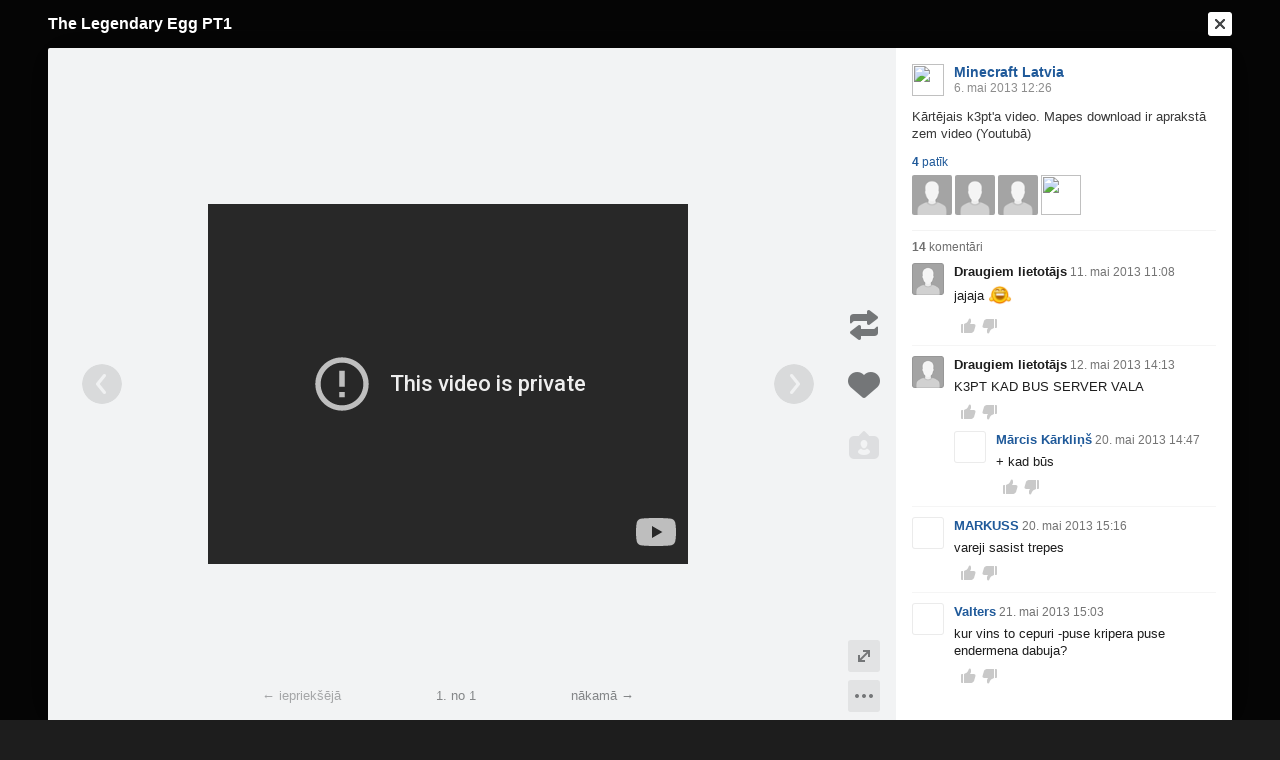

--- FILE ---
content_type: text/html; charset=utf-8
request_url: https://www.draugiem.lv/minecraftlatvia/gallery/?aid=47019581
body_size: 11972
content:
<!DOCTYPE html>
<html id="draugiem" lang="lv">
<head>
	<meta http-equiv="X-UA-Compatible" content="IE=edge" />
	<title>The Legendary Egg PT1 - Minecraft Latvia &mdash; draugiem.lv</title>
	<meta charset="UTF-8">
		<link rel="icon" href="/favicon.ico" type="image/x-icon" />
	<meta name="apple-mobile-web-app-title" content="draugiem.lv" />
			<meta http-equiv="Content-Security-Policy" content="upgrade-insecure-requests" />
		<link rel="apple-touch-icon" href="/apple-touch-icon.png"/>
	<link rel="mask-icon" href="/draugiem.svg" color="#ff6600">
	<meta name="apple-itunes-app" content="app-id=415310996">	<meta name="theme-color" content="#ff6600" />
	<meta name="robots" content="noarchive" />
	<link rel="manifest" href="/notifications/manifest.json" />
    <meta property="og:type" content="website" />
	<meta name="description" content="Draugiem.lv lietotāju foto galerijas – lielākākā fotogrāfiju krātuve Latvijā." /><meta property="og:description"  content="Draugiem.lv lietotāju foto galerijas – lielākākā fotogrāfiju krātuve Latvijā." /><meta property="og:title" content="The Legendary Egg PT1 - Minecraft Latvia" /><meta property="og:image" content="https://img.youtube.com/vi/z7cx1JdiyM0/0.jpg" /><meta name="viewport" content="width=1100"><link rel="alternate" media="handheld, only screen and (max-width: 640px)" href="https://m.draugiem.lv/minecraftlatvia/gallery/?aid=47019581"><link rel="stylesheet" type="text/css" href="https://ifrype.com/v7710/css/new.rel.css" />
<link rel="stylesheet" type="text/css" href="https://ifrype.com/v7710/css/other.rel.css" />
<link rel="stylesheet" type="text/css" href="https://ifrype.com/v7710/css/4e6ba6056c.css" />
<link rel="stylesheet" type="text/css" href="https://ifrype.com/v8967/lapas/css/lapas.css" />
<link rel="stylesheet" type="text/css" href="https://ifrype.com/v6938/gallery/gallery.css" />
<link rel="stylesheet" type="text/css" href="https://ifrype.com/v7710/css/articles.css" />
<link rel="stylesheet" type="text/css" href="https://ifrype.com/v6469/friend/friend.css" />
<link rel="stylesheet" type="text/css" href="https://ifrype.com/v10314/js/uploader/uploader.css" />
<link rel="stylesheet" type="text/css" href="https://ifrype.com/v6938/gallery/gallery_upl.css" />
<link rel="stylesheet" type="text/css" href="https://ifrype.com/v6938/gallery/gallery_fs.css" />
<link rel="stylesheet" type="text/css" href="https://ifrype.com/v6938/gallery/gallery_stats.css" />
<link rel="stylesheet" type="text/css" href="https://ifrype.com/v7710/css/com.css" />
<link rel="stylesheet" title="Skin" type="text/css" href="https://ifrype.com/v7710/css/skin/545981_0_1.css" />	<style type="text/css" media="screen, projector">
		#lt {width:240px;}
		#ct {width:820px;}
		#rt {width:0px;}
		#crtt {width: 820px;}

			</style>
	<script>
			window.onerror = function( error, file, line, col, err ){
				/*if( navigator.userAgent.toLowerCase().indexOf("google") > 0 ){
					body.innerHTML = [error, file, line].join(",");
					return;
				}*/
				clearTimeout( window.DraugiemJSErrorTimeout );
				var item = [ error, file, line ];
				if( err && err.stack ){
					item.push( err.stack );
				}
				onerror._errors.push(item);
				window.DraugiemJSErrorTimeout = setTimeout( function(){
					var rpc = new RPC("/rq/app.php");
					rpc.send(
						"jsErrorArray",
						{
							url:document.location.href,
							errors:onerror._errors
						},
						function(){
						}
					);
					onerror._errors = [];
				}, 1000 );
			};
			window.onerror._errors = [];
		</script><script type="text/javascript" src="https://ifrype.com/v20469/lang/lv/xGlobal.js" crossorigin="anonymous" charset="utf-8"></script>
<script type="text/javascript" src="https://ifrype.com/v10314/js/base.js" crossorigin="anonymous" charset="utf-8"></script>
<script type="text/javascript" src="https://ifrype.com/v10314/js/common/common.rel.js" crossorigin="anonymous" charset="utf-8"></script>
<script type="text/javascript" src="https://ifrype.com/v7212/i/icons/svg/icons.rel.js" crossorigin="anonymous" charset="utf-8"></script>
<script type="text/javascript" src="https://ifrype.com/v10314/js/t/t.rel.js" crossorigin="anonymous" charset="utf-8"></script>
<script type="text/javascript" src="https://ifrype.com/v10016/api/struct.rel.js" crossorigin="anonymous" charset="utf-8"></script>
<script type="text/javascript" src="https://ifrype.com/v9095/say/js/say.rel.js" crossorigin="anonymous" charset="utf-8"></script>
<script type="text/javascript" src="https://ifrype.com/v10314/js/8e05881674.js" crossorigin="anonymous" charset="utf-8"></script>
<script type="text/javascript" src="https://ifrype.com/v20469/lang/lv/xBiz.js" crossorigin="anonymous" charset="utf-8"></script>
<script type="text/javascript" src="https://ifrype.com/v20469/lang/lv/xGal.js" crossorigin="anonymous" charset="utf-8"></script>
<script type="text/javascript" src="https://ifrype.com/v8967/lapas/js/business.js" crossorigin="anonymous" charset="utf-8"></script>
<script type="text/javascript" src="https://ifrype.com/v6938/gallery/js/gallery.rel.js" crossorigin="anonymous" charset="utf-8"></script>
<script type="text/javascript" src="https://ifrype.com/v10314/js/profile_cover.js" crossorigin="anonymous" charset="utf-8"></script>
<script type="text/javascript" src="https://ifrype.com/v10016/api/gallery.js" crossorigin="anonymous" charset="utf-8"></script>
<script type="text/javascript" src="https://ifrype.com/v10314/js/uploader/uploader.js" crossorigin="anonymous" charset="utf-8"></script>
<script type="text/javascript" src="https://ifrype.com/v6938/gallery/js/gallery_fs.js" crossorigin="anonymous" charset="utf-8"></script>
<script type="text/javascript" src="https://ifrype.com/v10314/js/comments.js" crossorigin="anonymous" charset="utf-8"></script>
	<script>
		D.setConst({"TIME":1769327771,"LANG":"lv","ID":0,"DEV":false,"DEV_NAME":"","JS":7607,"CSS":5337,"ADS_JS":"8e05881674","DATE_TODAY":"20260125","domain":"draugiem.lv","me":{"id":0,"name":false,"vname":false,"surname":false,"title":"Draugiem lietot\u0101js","vtitle":" ","email":false,"url":"javascript:","age":false,"birthday":false,"nameday":false,"sex":false,"created":false,"hasImage":false,"image":{"icon":"https:\/\/ifrype.com\/i\/profile\/0\/i_1.png","small":"https:\/\/ifrype.com\/i\/profile\/0\/sm_1.png","gm":"https:\/\/ifrype.com\/i\/profile\/0\/ngm_1.png"},"adddata":[],"lvCitiesLocative":[],"type":-1,"aktitle":"Draugiem lietot\u0101js","dattitle":"Draugiem lietot\u0101js","isEmployee":false},"work":{"badge":"","active":false,"created":0,"url":"\/work\/"},"nonce":{"name":"nm_6975cc9bda91e","value":"6975cc9bda920"},"UPL":"https:\/\/www.draugiem.lv\/upl\/","VUPL":"https:\/\/www.draugiem.lv\/video\/","ATTACHMENTS_UPLOAD_CLOSED":0,"ATTACHMENTS_DOWNLOAD_CLOSED":0,"ATTACH_UPL":"https:\/\/www.draugiem.lv\/attach\/","ATTACH_DOWNLOAD":"https:\/\/www.draugiem.lv\/attach\/","EMOV":9,"URL":"https:\/\/www.draugiem.lv\/","ENV":"WWW","AUTOPLAY":true,"mySkinUrl":"https:\/\/ifrype.com\/v7710\/css\/skin\/0_0_11.css","versions":{"api":10016,"lang":20469,"account":8538,"ads":6723,"applications":8673,"bcard":6467,"become-anything":7663,"blogs":8701,"business":6401,"calendar":6442,"css":7710,"d":6623,"dr_aptauja":7955,"employees":6108,"events":8564,"forgot":5788,"friend":6469,"friends":6496,"gallery":6938,"games":8098,"gifts":6963,"groups":6902,"help":6287,"i":7212,"js":10314,"kid-approval":5928,"kino":6405,"kitties":7875,"lapas":8967,"main":6512,"messages":8842,"music":6477,"notifications":8212,"perkamkopalv":8369,"pic":7922,"places":7990,"quiz":8347,"radio":5766,"rate":6748,"restore":5404,"say":9095,"search":6399,"secure":5771,"service-worker.js":8180,"services":8694,"skins":6688,"sms":5804,"sodien":8789,"special":11926,"stats":7955,"stikeri":8346,"sveicues":7775,"talk":8575,"temp":8589,"tmp":5848,"tv-programma":6207,"visitors":8379,"work":6412,"ziedlejas":5608,"zinas":6037},"GALLERY_CLOSED":false,"MAIL_CLOSED":false,"HTTPS_SUPPORT":true,"BAH":"","EXT_NAME":"minecraftlatvia","fr":{"id":13353640,"type":4,"name":"Minecraft Latvia","surname":"","title":"Minecraft Latvia","url":"\/minecraftlatvia\/"},"LV":true,"RU":false,"EN":false,"HU":false});
D.PIMG = "https://ifrype.com/";
D.Biz.id = '13353640';D.Gallery.CLOSED = {
			0:false,
			1:false,
			2:false
		};
D.Gallery.UPL = "https://www.draugiem.lv/upl/";
D.Gallery.VIDEO_UPL = "https://www.draugiem.lv/video/";
D.Gallery.UID = 13353640;
D.Gallery.activeAlbum = {"id":47019581};
	</script>
			<script>
		window.adblockTest1 = true;
		window.adblockTest2 = true;
	</script>
	<script src="https://ifrype.com/v10016/api/ads.adblock.js" crossorigin="anonymous" charset="utf-8"></script>
<script src="https://ifrype.com/v10016/api/ads/adblock.js" crossorigin="anonymous" charset="utf-8"></script>
	<script>
		window.hasAdblock = window.adblockTest1 || window.adblockTest2;
	</script>
</head>
<body class="langlv Chrome mac dra_654206613">
<script type="text/javascript">
	D.loadSVGIcons()
</script>
<script>
	// T.CookieAlert.init();
</script>
<script>
if( !D.iframePerm("direct") ){
	document.body.style.display = 'none';
	D.iframePermLog("direct");
}
</script>
<div id="outermost">
		<div id="skinBg">
	<div id="skinFixed">
	<div id="skinTop">
    			<div id="content" class="radius10">
				<div id="header">
		
<a class="visuallyHidden" href="#ct">Pāriet uz saturu</a>
<div id="head">
	<div id="headings"> 
		<ul>
			<li id="logo">
				<a href="/"><img class="msPinSite" src="https://ifrype.com/i/logos/small_logo_new/lv-ua.png" alt="draugiem.lv" width="129" height="19" /></a>
			</li></ul>
</div>
<script>
D.onLoad("services", function(){
	if (!D.LV || !D.ID) {return;}
	mkE({
	    tag: "div",
	    className: "plusMacins",
	    onclick: function() {
	    	D.services.openBuyCreditsPopup();
	    	$.get("/stats/ping.php", {key:"topup_click"})
	    },
	    els: [
	    	{tag: "span", text: "Uzpildīt maciņu"}
	    ]
	}).append("topUp");
});
</script><div id="smallLoginForm"><form action="https://www.draugiem.lv/secure/login/" name="login" method="post">
		<table style="float:right;position: relative;">
		<tr>
			<td align="right" style="vertical-align:middle; ">
                            </td>
			<td valign="top"><div id="f_17693277711"></div><script>
		(new T.Form.Input(T.Form.phpFix({"id":"email","name":"email","type":"email","value":"","defaultText":"Tavs e-pasts","onfocus":"T.searchFieldOnfocus.call(this)","onblur":"T.searchFieldOnblur.call(this)","size":"small","caption":"","error":false,"datepicker":false,"disabled":false,"icon":false,"iconPos":"left"}))).replace("f_17693277711");
		</script></td>
			<td valign="top"><div id="f_17693277712"></div><script>
		(new T.Form.Input(T.Form.phpFix({"id":"password","name":"password","type":"password","onkeypress":"return capsLock(event)","defaultText":"Tava parole","onfocus":"T.searchFieldOnfocus.call(this)","onblur":"T.searchFieldOnblur.call(this)","size":"small","caption":"","error":false,"datepicker":false,"disabled":false,"icon":false,"iconPos":"left","value":""}))).replace("f_17693277712");
		</script></td>
						<td valign="top"><div id="button17693277711"></div><script>
			(new T.Form.Button(T.Form.phpFix({"name":"login","color":"link","type":"submit","stretch":false,"class":false,"size":false,"badge":false,"caption":"Ien\u0101kt","href":false,"onclick":false}))).replace("button17693277711");
		</script></td>
			<td valign="top" class="register-link"><div><a href="/stats/click.php?key=small_form_reg&url=%2Fregister%2F" id="loginRegister">Reģistrēties</a></div></td>							<td valign="top">
					<div class="oauth">
						<span>Vai ienāc ar</span>
													<a href="/secure/auth/google?client=www&redirect=%2Fminecraftlatvia%2Fgallery%2F%3Faid%3D47019581"
								 alt="google.com"
								 rel="nofollow"
								 class="oauth-google"></a>
																			<a href="/secure/auth/inbox?client=www&redirect=%2Fminecraftlatvia%2Fgallery%2F%3Faid%3D47019581"
								 alt="inbox.lv"
								 rel="nofollow"
								 class="oauth-inbox"></a>
											</div>
				</td>
					</tr>
	</table>
<input name="redir" value="/minecraftlatvia/gallery/?aid=47019581" type="hidden" /><input name="lang" value="lv" type="hidden" /><input name="domain" value="www.draugiem.lv" type="hidden" /><input name="hash" value="69e09e388b63fbc3dc22c950a44be5d4" type="hidden" /><input name="js" id="loginJS" type="hidden" /><input name="flash" id="loginFlash" type="hidden" /><input name="res" id="loginRes" type="hidden" /><input name="ajax" id="loginAjax" type="hidden" /><input name="stk" id="loginStk" type="hidden" /><input name="mobile" id="loginMobile" type="hidden" /><input name="fb" id="loginFB" type="hidden" /><input name="tz" id="loginTz" type="hidden" /><script type="text/javascript">
document.getElementById('loginJS').value = '1';
document.getElementById('loginFlash').value = String( GetSwfVer() ).replace( /,/g, '.' );
document.getElementById('loginRes').value = screen.width + 'x' + screen.height;
$.ajax( {
	url:'/rq/check_ajax.html',
	type:'GET',
	success:function(){
		document.getElementById('loginAjax').value = 1;
	}
} );
document.getElementById('email').onkeyup = function(){
	try {
		var currentType = this.type;
		var newType = /^\d+$/.test( this.value ) ? 'text' : 'email';
		if ( currentType != newType ) {
			this.type = newType;
			this.blur();
			this.focus();
			var value = this.value;
			this.value = '';
			this.value = value;
		}
	} catch (e) {}
};
if( window.localStorage ){
	var ks = [];
	for( var i = 0; i < window.localStorage.length; ++ i ){
		var k = window.localStorage.key(i);
		if( k[0] != '_' || k[1] != 's' ){
			continue;
		}
		ks.push(k);
	}
	document.getElementById('loginStk').value = ks.join(',');
}
if( D.browser.mobile ){
	document.getElementById('loginMobile').value = '1';
}
try {
	document.getElementById('loginTz').value = Intl.DateTimeFormat().resolvedOptions().timeZone;
} catch(e) {}
$(document).ready(function() {
	if(document.login){
		if(document.login.email.getAttribute('defaulttext')){
			T.searchFieldOnblur.call(document.login.email);
			T.searchFieldOnblur.call(document.login.password);
		} else {
			try{
				if(document.login.email.value){
					document.login.password.focus();
				} else {
					document.login.email.focus();
				}
			}catch(e){}
		}
	}
});

function capsLock(e){
	var keycode = e.keyCode?e.keyCode:e.which;
	var shift = e.shiftKey?e.shiftKey:((keycode == 16)?true:false);
	var caps = document.getElementById('capsLock');
	if(caps){
		if((keycode >= 65 && keycode <= 90) && !shift || (keycode >= 97 && keycode <= 122) && shift){
			caps.innerHTML =  D.Lang.get( 'caps_lock', 'xGlobal' );
		} else {
			caps.innerHTML = '';
		}
	}
}
// $(function(){
// 	D.Arva.init();
// });
</script>
</form>
<script>
if(window.location.protocol === 'https:' && T.CookieAlert && T.CookieAlert.closed() ){
	window.fbAsyncInit = function() {
		FB.init({
			appId:'444992908975622',
			xfbml:true,
			version:'v2.8',
			cookie:true
		});
		FB.getLoginStatus( function(re){
			if( D.DEV ){
				D.log(re);
			}
			if( re.status == 'connected' && re.authResponse && re.authResponse.userID ){
				document.getElementById('loginFB').value = re.authResponse.userID;
			}
			if( re.status == 'not_authorized' ){
				document.getElementById('loginFB').value = '2';
			}
		} );
	};
	(function(d, s, id){
		 var js, fjs = d.getElementsByTagName(s)[0];
		 if (d.getElementById(id)) {return;}
		 js = d.createElement(s); js.id = id;
		 js.src = "//connect.facebook.net/en_US/sdk.js";
		 fjs.parentNode.insertBefore(js, fjs);
	 }(document, 'script', 'facebook-jssdk'));
}
</script>
</div></div><style>
@keyframes badgeHighlightAnim {
		from {
            border-radius: 50%;
            transform: scale(.5);
		}
}
.badgeHighlight{
    animation: badgeHighlightAnim .5s cubic-bezier(.56,1.44,.7,1.95) backwards .3s;
}
</style>
<div id="menuContainer" role="navigation">
	<div id="menuWrap">
		<table id="menu" cellspacing="0">
			<tr>
				<td class="first" id="menuHome">
                    <a aria-label="draugiem.lv" class="home" href="/" rel="home"><svg class="svg-icon svg-icon-home svg-icon-24 svg-icon-solid"><use xlink:href="#icon-home"></use></svg></a>
                </td>
													<td id="menuSodien">
												<a href="/sodien/" rel="sodien">Šodien</a>
					</td>
													<td id="menuZinas">
						<a href="/zinas" class="" rel="zinas">Ziņas</a>
					</td>
								<td id="menuGallery">
					<a href="/gallery/" class="" rel="gallery">Galerijas</a>
				</td>
				<td id="menuApp">
					<a href="/applications/" class="" rel="applications">Spēles</a>
				</td>
				<td id="menuGroups">
					<a href="/groups/" class="" rel="groups">
						D-biedri					</a>
				</td>
				<td id="menuLapas">
					<a href="/lapas/" class="" rel="pages">Lapas</a>
				</td>
				<td id="menuRate">
					<a href="/rate/" class="" rel="rate">Tops</a>				</td>
								<td id="menuEvents">
					<a href="/events/" rel="events" class="">
						Pasākumi					</a>
				</td>
												<td id="menuVisitors">
					<a href="/visitors/" rel="visitors" class="">Statistika</a>
				</td>
				<td id="menuFriends">
					<a href="/friends/" class=""
						 rel="friends">Draugi</a>
				</td>
								<td id="menuBlogs">
					<a href="/blogs/" class="" rel="blogs">Raksti</a>
				</td>
								<td id="menuMessages">
					<a href="/messages/" class="" rel="messages">Vēstules					</a>
				</td>
				<td id="menuSearch" class="last">
					<a class="search" aria-label="Meklēšana" href="#" onmousedown="D.Search.toggle(); return false;" onclick="return false;"><svg class="svg-icon svg-icon-search svg-icon-24 svg-icon-solid"><use xlink:href="#icon-search"></use></svg></a>
				</td>
			</tr>
		</table>
		<div id="dropdown" class="radius3bottom"></div>
		<div id="searchAutocomplete" class="radius3bottom">
			<div id="f_17693277713"></div><script>
		(new T.Form.Input(T.Form.phpFix({"class":"filterSearcher","id":"globalSearch","name":"search","autocomplete":"off","onkeydown":"return D.Search.keyPress(event)","onblur":"D.Search.toggle();","size":"small","caption":"","type":"text","error":false,"datepicker":false,"disabled":false,"icon":false,"iconPos":"left","value":""}))).replace("f_17693277713");
		</script>			<div id="searchResults"></div>
		</div>
		<div id="profileNewsDropdown" class="radius3bottom" tabindex="-1">
			<div id="profileNewsDropdownContainer" class="loading">
				<div class="sk-fading-circle">
					<div class="sk-circle1 sk-circle"></div>
					<div class="sk-circle2 sk-circle"></div>
					<div class="sk-circle3 sk-circle"></div>
					<div class="sk-circle4 sk-circle"></div>
					<div class="sk-circle5 sk-circle"></div>
					<div class="sk-circle6 sk-circle"></div>
					<div class="sk-circle7 sk-circle"></div>
					<div class="sk-circle8 sk-circle"></div>
					<div class="sk-circle9 sk-circle"></div>
					<div class="sk-circle10 sk-circle"></div>
					<div class="sk-circle11 sk-circle"></div>
					<div class="sk-circle12 sk-circle"></div>
				</div>
			</div>
		</div>
	</div>
	<div id="submenu"></div>
</div>
<script>
$(function(){
	D.bounceStats();
});
</script>
</div>
		<div id="container">
		<div id="tt">			<div id="adv163" class="adv"><script type="text/javascript">
					D.onLoad( "Ads", function() {
												D.Ads.place(163);
					});
				</script></div>
			</div><div id="lt"><div class="ProfileMainImage">
	<a href="/minecraftlatvia/">
		<img src="https://i0.ifrype.com/business/353/640/v1382300038/ngm_13353640.jpg" alt="Minecraft Latvia" />
	</a>
		</div>
<h1 class="profileTitle">
	<a href="/minecraftlatvia/">Minecraft Latvia</a>
</h1>
<div id="followaBox"><div id="button17693277712"></div><script>
			(new T.Form.Button(T.Form.phpFix({"size":"large","icon":"plus","color":"submit","type":"link","stretch":false,"class":false,"name":false,"badge":false,"caption":"Sekot","href":"javascript:;","onclick":"D.focusSmallLogin({ text: 'Lai var\u0113tu veikt \u0161o darb\u012bbu, tev j\u0101ien\u0101k port\u0101l\u0101 k\u0101 re\u0123istr\u0113tam lietot\u0101jam!' });"}))).replace("button17693277712");
		</script></div><ul class="sideMenu  " ><li class="  "><div class="m1335364001Icon" ><a href="/minecraftlatvia/firstpage/index">Sākums</a></div></li><li class="activeMenu  "><div class="m1335364002Icon" ><a href="/minecraftlatvia/gallery/index">Galerija</a></div></li><li class="  "><div class="m1335364003Icon" ><a href="/minecraftlatvia/fans/index">Kraftotāji</a></div></li><li class="  "><div class="m1335364004Icon" ><a href="/minecraftlatvia/news/index">Jaunumi</a></div></li><li class="  "><div class="m1335364005Icon" ><a href="/minecraftlatvia/say/index">Runā</a></div></li><li class="  "><div class="globeIcon" ><a href="/minecraftlatvia/iframe/2642">Minecraft skini</a></div></li><li class="  "><div class="globeIcon" ><a href="/minecraftlatvia/iframe/2941">ČATS</a></div></li></ul><div class="sep"><div class="line"></div></div><script>function doSayMouseDown(){try{sayMouseDown();}catch(e){}}</script><script>function doSayMouseUp(){try{sayMouseUp();}catch(e){}}</script><div class="sayRecommendButton sayRecommendButton-portal" onclick="D.Say.recommend(&quot;Minecraft Latvia&quot;,&quot;http:\/\/www.draugiem.lv\/minecraftlatvia\/&quot;, &quot;&quot;, &quot;&quot;,false,this,{&quot;picUrl&quot;:&quot;https:\/\/i0.ifrype.com\/business\/353\/640\/v1382300038\/ll_13353640.jpg&quot;});return false;" onmousedown="doSayMouseDown();" onmouseup="doSayMouseUp();" href="javascript:">
<div>Ieteikt</div><div class="count">&nbsp;27</div></div><style type="text/css">.m1335364001Icon{background: url("https://i1.ifrype.com/business_menuicon/364/001/v8/sm_1335364001.png") no-repeat;} .m1335364002Icon{background: url("https://i2.ifrype.com/business_menuicon/364/002/sm_1335364002.png") no-repeat;} .m1335364003Icon{background: url("https://i3.ifrype.com/business_menuicon/364/003/sm_1335364003.png") no-repeat;} .m1335364004Icon{background: url("https://i4.ifrype.com/business_menuicon/364/004/sm_1335364004.png") no-repeat;} .m1335364005Icon{background: url("https://i5.ifrype.com/business_menuicon/364/005/sm_1335364005.png") no-repeat;} .mglobeIcon{background: url("https://i0.ifrype.com/business_menuicon/000/000/v1/sm_0.png") no-repeat;} .mglobeIcon{background: url("https://i0.ifrype.com/business_menuicon/000/000/v1/sm_0.png") no-repeat;} </style><div class="sep"><div class="line"></div></div>
			<div id="4aaad22842" class="mAds"></div>
			<script type="text/javascript">
				var adsReady = function() {
					D.Ads.MiniAds.createItem({"id":"4aaad22842","placeId":8,"placeType":"galmenu","containerTheme":"default","itemCount":2,"classNames":"","lateInit":false,"previewData":[],"previewScrollInto":true,"showAddAd":true,"ribbon":"","needSep":false,"skipFixed":false});
				};
				D.onLoad( "Ads", adsReady );
			</script><style>
    #leftFooter {
        width: 240px;
        position: relative;
        font-size: 12px;
        line-height: 17px;
        padding-top: 10px;
        background: #ffffff;
    }
    #leftFooter.fixed {
        position: fixed;
        z-index: 1;
    }
    #leftFooter .footerItems a {
        color: #8e8e8e;
    }
    #leftFooter .footerMore a {
        color: #8e8e8e;
    }
    #leftFooter .footerItems a::after {
        content: '\00a0\00b7\00a0';
        display: inline-block;
        font-weight: 600;
    }
    #leftFooter .footerItems a:nth-child(5)::after {
        content: '';
    }
    #leftFooter .footerItems span a::after {
        content: '';
        display:inline-block;
        font-weight: 600;
    }
    #leftFooter .footerItems span a:first-child::before {
        content: '\00a0\00a0\00b7\00a0';
        display:inline-block;
        font-weight: 600;
    }
    #leftFooter .footerItems a:nth-child(7)::after {
        content: '';
    }

    .arrow-down {
        width: 0;
        height: 1px;
        border-left: 3px solid transparent;
        border-right: 3px solid transparent;
        display: inline-block;
        border-top: 4px solid #aeaeae;
        margin-left: 2px;
    }
    .dr-grupa {
        background: url(/main/img/footer/img_draugiem_grupa_new@2x.png) no-repeat;
        width: 135px;
        height: 20px;
        background-size: 135px auto;
        margin-top: 10px;
        margin-bottom: 8px;
    }
    #footerLeftCopyright {
        color: #8e8e8e;
    }
    #leftFooter span.badge {
        border-radius: 3px 3px 3px 3px;
        color: rgb(255, 255, 255) !important;
        display: inline-block;
        font-size: 10px;
        line-height: 13px;
        padding: 1px 6px;
        text-align: center;
        text-shadow: none;
        background-color: rgb(167, 167, 167);
        margin-left: 4px;
    }
</style>
<div id="leftFooter" role="footer">

</div>
<script>
    var LeftFooter = function(node) {
        this.node = node?node:document.getElementById('leftFooter');
        this.isOpen = false;
    };
    LeftFooter.prototype.init = function() {
        this.drawMenu();
    };
    LeftFooter.prototype.drawChoices = function() {
        var opt;
        if( this.isOpen ) {
            this.isOpen = false;
            if(!dd) {
                return false;
            }
            dd.toggle();
        }

        this.isOpen = true;

        var dd = new T.Options;
        opt = new T.Options.Item( {
            caption: 'Izstrādātājiem',
            onclick:D.closure( this, function() {
                window.location.href = '/stats/click.php?key=footer_developers_left&url='+encodeURIComponent('/applications/dev/');
            })
        } );
        dd.addItem(opt);
		if ( D.LV ) {
			opt = new T.Options.Item( {
				caption: 'Par mums',
				onclick:D.closure( this, function() {
					window.location.href = '/stats/click.php?key=footer_employees_left&url='+encodeURIComponent('/employees/');
				} )
			} );
			dd.addItem(opt);
		}
        opt = new T.Options.Item( {
            caption: 'Noteikumi',
            onclick:D.closure( this, function() {
                window.location.href = '/stats/click.php?key=footer_rules_left&url='+encodeURIComponent('/help/?tab=3');
            } )
        } );
        dd.addItem(opt);
				opt = new T.Options.Item( {
					caption: 'Privātums',
					onclick:D.closure( this, function() {
						window.location.href = '/stats/click.php?key=footer_privacy_left&url='+encodeURIComponent('/help/?tab=10');
					} )
				} );
				dd.addItem(opt);
        addClassName(dd.node, 'up');
        addClassName(dd.node, 'up');
        dd.node.style.right = '59px';
        dd.node.style.top = '-72px';
        dd.append(this.drawChoicesNode);
        //dd.toggle( this.leftFooter );
    };
    LeftFooter.prototype.drawMenu = function() {
        this.leftFooter = mkE({
            tag: 'span',
            className: 'footerItems',
            els: [
                {
                    tag: 'a',
                    href: '/stats/click.php?key=footer_services_left&url='+encodeURIComponent('/services/'),
                    className: 'item',
                    text: 'Pakalpojumi'
                },
				D.LV ? {
                    tag: 'a',
                    href: '/stats/click.php?key=footer_mobile_left&url='+encodeURIComponent('/help/?tab=5'),
                    className: 'item',
                    text: 'Mobilā versija'
                } : null,
                {
                    tag: 'a',
                    href: '/stats/click.php?key=footer_help_left&url='+encodeURIComponent('/help/'),
                    className: 'item',
                    text: 'Palīdzība'
                },
                {
                    tag: 'a',
                    href: '/stats/click.php?key=footer_help_left&url='+encodeURIComponent('/help/?tab=6'),
                    className: 'item',
                    text: 'Kontakti'
                },
                {
                    tag: 'a',
                    href: '/stats/click.php?key=footer_ads_left&url='+encodeURIComponent('/ads/'),
                    className: 'item',
                    text: 'Reklāma'
                },
                T.clear(),
                {
                    tag: 'a',
                    href: '/stats/click.php?key=footer_work_left&url='+encodeURIComponent('/work/'),
                    className: 'item',
                    text: 'Darbs'
                },
                {
                    tag: 'span',
                    className: 'badge ',
                    text: ''
                },
                {
                    tag: 'span',
                    els: [
                        {
                            tag: 'a',
                            href: 'javascript:',
                            className: 'item',
							text: 'Vairāk',
                            onclick:D.closure( this, this.drawChoices )
                        },
                        this._optIconNode = mkE({
                            tag:'a',
                            className:'SIcon optionsSIcon icnUp',
                            onclick:D.closure( this, this.drawChoices )
                        })
                    ]
                },
                this.drawChoicesNode = mkE({
                    tag: 'div'
                })

            ]
        }).append(this.node);
        mkE({
            tag: 'a',
            attr: {
                target: '_blank'
            },
            href: 'http://draugiemgroup.com/',
            els: [
                {
                    tag: 'div',
                    className: 'dr-grupa'
                }
            ]
        }).append(this.node);
        mkE({
            tag: 'div',
            id: 'footerLeftCopyright',
            innerHTML: '<p>&copy; 2004 - 2026 SIA Draugiem</p>'
        }).append(this.node);

    }
        new LeftFooter().init();
    
		$( function(){
		if ((window.innerHeight + window.scrollY) >= document.body.offsetHeight) {
			// you're at the bottom of the page
		}

		if( D.browser.mobile ){
			return;
		}
		if( D.browser.name == 'Explorer' && D.browser.version < 9 ){
			return;
		}
		var q = $(window);
		var leftFooter = document.getElementById('leftFooter');
		var skinFoot = document.getElementById('skinFoot'); //Skina footeris augstuma noteiksanai
		if( !leftFooter ){
			return;
		}

		var pos2 = function(){
			if( !leftFooter._cont ){
				leftFooter._cont = true;
				var _cont = mkE( {
					tag:'div',
					style:{
						height:leftFooter.offsetHeight + 'px'
					}
				} );
				D.insertBefore( _cont, leftFooter );
				_cont.appendChild(leftFooter);
			}
			var poss = D.position(leftFooter.parentNode);
			//console.log('SKin foot: '+skinFoot.offsetHeight);
			if( q.scrollTop() && q.scrollTop() > poss.top - window.innerHeight+100 ){
				//console.log( ((window.innerHeight + window.scrollY) - (document.body.offsetHeight - (skinFoot.offsetHeight-35))) );
				if( ((window.innerHeight + window.scrollY) - (document.body.offsetHeight - (skinFoot.offsetHeight-35))) >= 0 ) {
					leftFooter.style.bottom = ((window.innerHeight + window.scrollY) - (document.body.offsetHeight - (skinFoot.offsetHeight+10)))+'px';
				} else {
					leftFooter.style.bottom = (document.getElementById('marquee') ? '40px' : '10px');
				}
				if( leftFooter._fixed ){
					return;
				}
				leftFooter._fixed = true;
				leftFooter.style.bottom = (document.getElementById('marquee') ? '40px' : '10px');
				addClassName( leftFooter, 'fixed' );
				return;
			}
			if( leftFooter._fixed ){
				leftFooter._fixed = false;
				removeClassName( leftFooter, 'fixed' );
				leftFooter.style.bottom = 0;
			}
		};
		q.scroll(pos2);
		pos2();
	} );
	</script>
</div><div id="ctrt"><div id="ct"><div id="galleryCT" class="galleryTab1">
<script type="text/javascript">
//<![CDATA[
D.Gallery.CLOSED = {
			0:false,
			1:false,
			2:false
		};
D.Gallery.UPL = "https://www.draugiem.lv/upl/";
D.Gallery.VIDEO_UPL = "https://www.draugiem.lv/video/";
D.Gallery.UID = 13353640;
D.Gallery.activeAlbum = {"id":47019581};

//]]>
</script><script>
document.onkeydown = D.Gallery.keyDown;
</script>
<div class="clear"></div><ul class=" inlineList iconListNew"></ul><div class="galleryAlbumTitle galleryAlbumTitleEmoji">The Legendary Egg PT1</div><p class="galleryCounts color2">1 video •  6.&nbsp;mai 2013 15:26</p><p class="galleryDescription">Kārtējais k3pt'a video. Mapes download ir aprakstā zem video (Youtubā)</p><div class="galleryExtra" id="galleryExtra"></div>	<script>
		var metaText = D.Gallery.metaText([]);
		if ( metaText ) {
			metaText.append( document.getElementById('galleryExtra') );
		}
	</script>
	<ul class="inlineList galleryPicThumbs"><li><a data-id="307753057" href="?pid=307753057" onclick="return D.GalleryFS.open({&quot;pid&quot;:307753057,&quot;showDeleted&quot;:false});" class="radius3 galleryType2">
			<img class="radius3" src="https://img.youtube.com/vi/z7cx1JdiyM0/0.jpg" /><div class="galAlbPlay galAlbPlayEmbed"></div><div class="picOverlay inactive radius3bottom">Kārtējais k3pt'a vid&hellip;<div class="icon commentsGrayIcon">14</div></div></a></li></ul><script>$(".galleryAlbumTitleEmoji, .galleryPicThumbs .picOverlay, #breadCrumb li.last").each(function(i, el){D.smileyReplace(el);});</script><div class="sayList">
	<div class="galleryAlbumOptions commentContent options" id="albumOptionsCont"></div>
</div>
<script>
	var galleryComments = null;

	var likePar = new D.SayItem.Like.Par();
	likePar.id = 307753057;
	likePar.type = 1;
	likePar.likes = 4;
	likePar.likeProfiles = [];
	likePar.uid = D.ID;
	var galleryAlbumLike = new D.SayItem.Like(likePar).append( document.getElementById('albumOptionsCont') );

	var rightCont = mkE({
		tag: 'div',
		className: 'rightCont'
	}).append( document.getElementById('albumOptionsCont') );
	var recPar = new D.SayItem.Recommend.Par();
	recPar.id = 729443500;
	recPar.recommends = 4;
	recPar.recommendProfiles = [];
	recPar.uid = D.ID;
	var galleryAlbumRecommend = new D.SayItem.Recommend(recPar).append( rightCont );

	var profileSwitchPar = new D.SayItem.ProfileSwitch.Par();
	profileSwitchPar.setOnChange( function( profile ) {
		galleryAlbumLike.setUid( profile.id );
		galleryAlbumRecommend.setUid( profile.id );
		if ( galleryComments ) {
			galleryComments._form._profilesSelect.value( profile.id );
			galleryComments._form.onProfileChange();
		}
	});
	new D.SayItem.ProfileSwitch(profileSwitchPar).append( rightCont );
</script>
<div class="clear"></div><div id="comments_40_307753057_1769327771"></div>
		<script>
			D.onLoad( "Comments", function(){
				var comments = new D.Comments({"type":40,"id":307753057,"maxLength":2000,"rtKey":"com_40_307753057_4091cffe","_nodeId":"comments_40_307753057_1769327771","h":3,"title":"Koment\u0101ri","placeHolder":"","canAdd":false,"canReply":false,"fid":13353640,"editor":false,"profiles":[],"isBanned":0,"lastSeen":0,"order":"ASC","canOrder":true,"hideTitle":false,"compactCommentBox":false,"compactCommentBoxSuccHeading":"","compactCommentBoxSuccDescription":"","canRate":false,"topComments":[],"emptyText":"","likeType":23,"dislikeType":24,"disableShowNewAnimation":false,"disableBackNext":false,"DS":"a27931a47149336c0fe7fca26f7131bc","galOwner":0,"galOwnerTitle":"","canTrack":false,"formOnTop":false,"hideProfiles":true});
				comments.show({"pgs":1,"count":14,"users":{"4723971":{"_t":23,"deleted":true,"id":4723971,"image":{"_t":20,"icon":"https:\/\/ifrype.com\/i\/profile\/0\/i_1.png"},"title":"Draugiem lietot\u0101js","url":"\/user\/4723971\/"},"4825500":{"_t":23,"deleted":true,"id":4825500,"image":{"_t":20,"icon":"https:\/\/ifrype.com\/i\/profile\/0\/i_1.png"},"title":"Draugiem lietot\u0101js","url":"\/user\/4825500\/"},"718118":{"_t":23,"deleted":false,"id":718118,"image":{"_t":20,"icon":"https:\/\/i8.ifrype.com\/profile\/718\/118\/v1689796553\/i_718118.jpg"},"title":"M\u0101rcis K\u0101rkli\u0146\u0161","url":"\/karklins7\/"},"799794":{"_t":23,"deleted":false,"id":799794,"image":{"_t":20,"icon":"https:\/\/i4.ifrype.com\/profile\/799\/794\/v1401027438\/i_799794.jpg"},"title":"MARKUSS","url":"\/user\/799794\/"},"3790264":{"_t":23,"deleted":false,"id":3790264,"image":{"_t":20,"icon":"https:\/\/i4.ifrype.com\/profile\/790\/264\/v1408889709\/i_3790264.jpg"},"title":"Valters","url":"\/user\/3790264\/"},"13353640":{"_t":39,"deleted":false,"id":13353640,"image":{"_t":20,"icon":"https:\/\/i0.ifrype.com\/business\/353\/640\/v1382300038\/i_13353640.jpg"},"title":"Minecraft Latvia","url":"\/minecraftlatvia\/"},"4067870":{"_t":23,"deleted":false,"id":4067870,"image":{"_t":20,"icon":"https:\/\/i0.ifrype.com\/profile\/067\/870\/v1579469432\/i_4067870.jpg"},"title":"Em\u012bls","url":"\/user\/4067870\/"},"4306114":{"_t":23,"deleted":false,"id":4306114,"image":{"_t":20,"icon":"https:\/\/i4.ifrype.com\/profile\/306\/114\/v1503223716\/i_4306114.jpg"},"title":"\u03c3\u0455\u043a\u03b1\u044f\u0455","url":"\/user\/4306114\/"},"4900127":{"_t":23,"deleted":false,"id":4900127,"image":{"_t":20,"icon":"https:\/\/i7.ifrype.com\/profile\/900\/127\/v1471819849\/i_4900127.jpg"},"title":"Gvido","url":"\/user\/4900127\/"}},"items":[{"_t":35,"canBlock":false,"canDelete":false,"canEdit":false,"canHide":false,"canRate":true,"childsPg":1,"cid":356620421,"created":1368270496,"dislikeProfiles":[],"dislikes":0,"embeds":[],"fid":4723971,"iDislike":false,"iLike":false,"isBad":false,"isBlocked":false,"isHidden":false,"likeProfiles":[],"likes":0,"parent":0,"text":"jajaja :D","url":"https:\/\/www.draugiem.lv\/minecraftlatvia\/gallery\/?pid=307753057&com_id=356620421","user":{"_t":23,"deleted":true,"id":4723971,"image":{"_t":20,"icon":"https:\/\/ifrype.com\/i\/profile\/0\/i_1.png"},"title":"Draugiem lietot\u0101js","url":"\/user\/4723971\/"},"users":[]},{"_t":35,"canBlock":false,"canDelete":false,"canEdit":false,"canHide":false,"canRate":true,"childs":[{"_t":35,"canBlock":false,"canDelete":false,"canEdit":false,"canHide":false,"canRate":true,"childsPg":1,"cid":357061476,"created":1369061231,"dislikeProfiles":[],"dislikes":0,"embeds":[],"fid":718118,"iDislike":false,"iLike":false,"isBad":false,"isBlocked":false,"isHidden":false,"likeProfiles":[],"likes":0,"parent":356672630,"text":"+ kad b\u016bs","url":"https:\/\/www.draugiem.lv\/minecraftlatvia\/gallery\/?pid=307753057&com_id=357061476","user":{"_t":23,"deleted":false,"id":718118,"image":{"_t":20,"icon":"https:\/\/i8.ifrype.com\/profile\/718\/118\/v1689796553\/i_718118.jpg"},"title":"M\u0101rcis K\u0101rkli\u0146\u0161","url":"\/karklins7\/"},"users":[]}],"childsPg":1,"cid":356672630,"count":1,"created":1368368024,"dislikeProfiles":[],"dislikes":0,"embeds":[],"fid":4825500,"iDislike":false,"iLike":false,"isBad":false,"isBlocked":false,"isHidden":false,"likeProfiles":[],"likes":0,"parent":0,"text":"K3PT KAD BUS SERVER VALA","url":"https:\/\/www.draugiem.lv\/minecraftlatvia\/gallery\/?pid=307753057&com_id=356672630","user":{"_t":23,"deleted":true,"id":4825500,"image":{"_t":20,"icon":"https:\/\/ifrype.com\/i\/profile\/0\/i_1.png"},"title":"Draugiem lietot\u0101js","url":"\/user\/4825500\/"},"users":[]},{"_t":35,"canBlock":false,"canDelete":false,"canEdit":false,"canHide":false,"canRate":true,"childsPg":1,"cid":357063239,"created":1369063004,"dislikeProfiles":[],"dislikes":0,"embeds":[],"fid":799794,"iDislike":false,"iLike":false,"isBad":false,"isBlocked":false,"isHidden":false,"likeProfiles":[],"likes":0,"parent":0,"text":"vareji sasist trepes","url":"https:\/\/www.draugiem.lv\/minecraftlatvia\/gallery\/?pid=307753057&com_id=357063239","user":{"_t":23,"deleted":false,"id":799794,"image":{"_t":20,"icon":"https:\/\/i4.ifrype.com\/profile\/799\/794\/v1401027438\/i_799794.jpg"},"title":"MARKUSS","url":"\/user\/799794\/"},"users":[]},{"_t":35,"canBlock":false,"canDelete":false,"canEdit":false,"canHide":false,"canRate":true,"childs":[{"_t":35,"canBlock":false,"canDelete":false,"canEdit":false,"canHide":false,"canRate":true,"childsPg":1,"cid":357127515,"created":1369152914,"dislikeProfiles":[],"dislikes":0,"embeds":[],"fid":13353640,"iDislike":false,"iLike":false,"isBad":false,"isBlocked":false,"isHidden":false,"likeProfiles":[],"likes":0,"parent":357123012,"text":"T\u0101 ir MC-United servera paz\u012b\u0161an\u0101s z\u012bme jeb LOGO. Ja tu vi\u0146u izmantosi citos serveros, tad r\u0113\u0137inies, ka tevi var izbanot par MC-United reklam\u0113\u0161anu. :)","url":"https:\/\/www.draugiem.lv\/minecraftlatvia\/gallery\/?pid=307753057&com_id=357127515","user":{"_t":39,"deleted":false,"id":13353640,"image":{"_t":20,"icon":"https:\/\/i0.ifrype.com\/business\/353\/640\/v1382300038\/i_13353640.jpg"},"title":"Minecraft Latvia","url":"\/minecraftlatvia\/"},"users":[]}],"childsPg":1,"cid":357123012,"count":1,"created":1369148632,"dislikeProfiles":[],"dislikes":0,"embeds":[],"fid":3790264,"iDislike":false,"iLike":false,"isBad":false,"isBlocked":false,"isHidden":false,"likeProfiles":[],"likes":0,"parent":0,"text":"kur vins to cepuri -puse kripera puse endermena  dabuja?","url":"https:\/\/www.draugiem.lv\/minecraftlatvia\/gallery\/?pid=307753057&com_id=357123012","user":{"_t":23,"deleted":false,"id":3790264,"image":{"_t":20,"icon":"https:\/\/i4.ifrype.com\/profile\/790\/264\/v1408889709\/i_3790264.jpg"},"title":"Valters","url":"\/user\/3790264\/"},"users":[]},{"_t":35,"canBlock":false,"canDelete":false,"canEdit":false,"canHide":false,"canRate":true,"childsPg":1,"cid":357124010,"created":1369149658,"dislikeProfiles":[],"dislikes":0,"embeds":[],"fid":799794,"iDislike":false,"iLike":false,"isBad":false,"isBlocked":false,"isHidden":false,"likeProfiles":[],"likes":0,"parent":0,"text":"uzstaisija","url":"https:\/\/www.draugiem.lv\/minecraftlatvia\/gallery\/?pid=307753057&com_id=357124010","user":{"_t":23,"deleted":false,"id":799794,"image":{"_t":20,"icon":"https:\/\/i4.ifrype.com\/profile\/799\/794\/v1401027438\/i_799794.jpg"},"title":"MARKUSS","url":"\/user\/799794\/"},"users":[]},{"_t":35,"canBlock":false,"canDelete":false,"canEdit":false,"canHide":false,"canRate":true,"childs":[{"_t":35,"canBlock":false,"canDelete":false,"canEdit":false,"canHide":false,"canRate":true,"childsPg":1,"cid":357152259,"created":1369190069,"dislikeProfiles":[],"dislikes":0,"embeds":[],"fid":13353640,"iDislike":false,"iLike":false,"isBad":false,"isBlocked":false,"isHidden":false,"likeProfiles":[],"likes":0,"parent":357136038,"text":"Uztaisi.","url":"https:\/\/www.draugiem.lv\/minecraftlatvia\/gallery\/?pid=307753057&com_id=357152259","user":{"_t":39,"deleted":false,"id":13353640,"image":{"_t":20,"icon":"https:\/\/i0.ifrype.com\/business\/353\/640\/v1382300038\/i_13353640.jpg"},"title":"Minecraft Latvia","url":"\/minecraftlatvia\/"},"users":[]}],"childsPg":1,"cid":357136038,"count":1,"created":1369159451,"dislikeProfiles":[],"dislikes":0,"embeds":[],"fid":3790264,"iDislike":false,"iLike":false,"isBad":false,"isBlocked":false,"isHidden":false,"likeProfiles":[],"likes":0,"parent":0,"text":"a kur es tadu varu dabut?","url":"https:\/\/www.draugiem.lv\/minecraftlatvia\/gallery\/?pid=307753057&com_id=357136038","user":{"_t":23,"deleted":false,"id":3790264,"image":{"_t":20,"icon":"https:\/\/i4.ifrype.com\/profile\/790\/264\/v1408889709\/i_3790264.jpg"},"title":"Valters","url":"\/user\/3790264\/"},"users":[]},{"_t":35,"canBlock":false,"canDelete":false,"canEdit":false,"canHide":false,"canRate":true,"childs":[{"_t":35,"canBlock":false,"canDelete":false,"canEdit":false,"canHide":false,"canRate":true,"childsPg":1,"cid":357217747,"created":1369313677,"dislikeProfiles":[],"dislikes":0,"embeds":[],"fid":13353640,"iDislike":false,"iLike":false,"isBad":false,"isBlocked":false,"isHidden":false,"likeProfiles":[],"likes":0,"parent":357214528,"text":"Uzz\u012bm\u0113","url":"https:\/\/www.draugiem.lv\/minecraftlatvia\/gallery\/?pid=307753057&com_id=357217747","user":{"_t":39,"deleted":false,"id":13353640,"image":{"_t":20,"icon":"https:\/\/i0.ifrype.com\/business\/353\/640\/v1382300038\/i_13353640.jpg"},"title":"Minecraft Latvia","url":"\/minecraftlatvia\/"},"users":[]}],"childsPg":1,"cid":357214528,"count":1,"created":1369308323,"dislikeProfiles":[],"dislikes":0,"embeds":[],"fid":3790264,"iDislike":false,"iLike":false,"isBad":false,"isBlocked":false,"isHidden":false,"likeProfiles":[],"likes":0,"parent":0,"text":"ka?","url":"https:\/\/www.draugiem.lv\/minecraftlatvia\/gallery\/?pid=307753057&com_id=357214528","user":{"_t":23,"deleted":false,"id":3790264,"image":{"_t":20,"icon":"https:\/\/i4.ifrype.com\/profile\/790\/264\/v1408889709\/i_3790264.jpg"},"title":"Valters","url":"\/user\/3790264\/"},"users":[]},{"_t":35,"canBlock":false,"canDelete":false,"canEdit":false,"canHide":false,"canRate":true,"childsPg":1,"cid":361877015,"created":1377332984,"dislikeProfiles":[],"dislikes":0,"embeds":[],"fid":4067870,"iDislike":false,"iLike":false,"isBad":false,"isBlocked":false,"isHidden":false,"likeProfiles":[],"likes":0,"parent":0,"text":"es varu ar tevi sp\u0113l\u0113t minecraft ja varu mani var atrast skype mans niks ir emiss03\n\nun g\u0101ds tev","url":"https:\/\/www.draugiem.lv\/minecraftlatvia\/gallery\/?pid=307753057&com_id=361877015","user":{"_t":23,"deleted":false,"id":4067870,"image":{"_t":20,"icon":"https:\/\/i0.ifrype.com\/profile\/067\/870\/v1579469432\/i_4067870.jpg"},"title":"Em\u012bls","url":"\/user\/4067870\/"},"users":[]},{"_t":35,"canBlock":false,"canDelete":false,"canEdit":false,"canHide":false,"canRate":true,"childsPg":1,"cid":365131231,"created":1384176829,"dislikeProfiles":[],"dislikes":0,"embeds":[],"fid":4306114,"iDislike":false,"iLike":false,"isBad":false,"isBlocked":false,"isHidden":false,"likeProfiles":[],"likes":0,"parent":0,"text":"Ar ko vi\u0146\u0161 film\u0113?","url":"https:\/\/www.draugiem.lv\/minecraftlatvia\/gallery\/?pid=307753057&com_id=365131231","user":{"_t":23,"deleted":false,"id":4306114,"image":{"_t":20,"icon":"https:\/\/i4.ifrype.com\/profile\/306\/114\/v1503223716\/i_4306114.jpg"},"title":"\u03c3\u0455\u043a\u03b1\u044f\u0455","url":"\/user\/4306114\/"},"users":[]},{"_t":35,"canBlock":false,"canDelete":false,"canEdit":false,"canHide":false,"canRate":true,"childsPg":1,"cid":369916586,"created":1396716164,"dislikeProfiles":[],"dislikes":0,"embeds":[],"fid":4900127,"iDislike":false,"iLike":false,"isBad":false,"isBlocked":false,"isHidden":false,"likeProfiles":[],"likes":0,"parent":0,"text":"stile\n:) :) :) (thumbs_up) (thumbs_up) (thumbs_up)","url":"https:\/\/www.draugiem.lv\/minecraftlatvia\/gallery\/?pid=307753057&com_id=369916586","user":{"_t":23,"deleted":false,"id":4900127,"image":{"_t":20,"icon":"https:\/\/i7.ifrype.com\/profile\/900\/127\/v1471819849\/i_4900127.jpg"},"title":"Gvido","url":"\/user\/4900127\/"},"users":[]}]},true);
window.galleryComments = comments;} );
		</script>	<script>
		D.onLoad(['Gallery', 'GalleryFS', 'Comments'], function() {
			D.GalleryFS.open({"pid":307753057});
		});
	</script>
	</div><!-- #galleryCT -->

</div></div>			<div id="adv18" class="adv"><script type="text/javascript">
					D.onLoad( "Ads", function() {
												D.Ads.place(18);
					});
				</script></div>
					</div>
		<div id="footer">    <script>
        addClassName( document.body, 'hideFooter' );
    </script>
    <div id="footerLinks"><div class="items"><a href="/stats/click.php?key=from_footer_iep&url=%2Fmisterions" target="" class="">Iepazīšanās</a> <a href="/stats/click.php?key=footer_mobile&url=%2Fhelp%2F%3Ftab%3D5" target="" class="">Mobilā versija</a> <a href="/stats/click.php?key=footer_help&url=%2Fhelp%2F" target="" class="">Palīdzība</a> <a href="/stats/click.php?key=footer_help&url=%2Fhelp%2F%3Ftab%3D6" target="" class="">Kontakti</a> <a href="/stats/click.php?key=footer_rules&url=%2Fhelp%2F%3Ftab%3D3" target="" class="">Noteikumi</a> <a href="/stats/click.php?key=footer_privacy&url=%2Fhelp%2F%3Ftab%3D10" target="" class="">Privātums</a> <a href="/stats/click.php?key=footer_employees&url=%2Femployees%2F" target="" class="">Par mums</a> <a href="/stats/click.php?key=footer_work&url=%2Fwork%2F" target="" class="">Darbs</a></div><a class="dr-grupa" href="http://draugiemgroup.com/" target="_blank"></a><div id="footerCopyright">&copy; 2004 - 2026 SIA Draugiem</div></div></div>
	</div>



    <div id="skinFootWrap">
        <div id="skinFoot"></div>
    </div>

	</div>
	</div>
	</div>
</div>

<div id="chatContent"></div>	<script type="text/javascript">
			D.onLoad( "Ads", function(){
		if (D.Ads) {
						D.Ads.outsideLV = 0;
			D.Ads.load();
					}
	} );
	</script>
		<script>
	if (D.Ads && D.Ads.MiniAds && ! D.Ads.MiniAds._init) {
				D.Ads.MiniAds.init( { h: 'aaaa' } );
	}
	</script>
	    <script>
		D.console.warn('Interesē, kas te notiek? Varbūt gribi palīdzēt: http://www.draugiem.lv/work/');
	</script>
    </body>
</html>


--- FILE ---
content_type: text/html; charset=utf-8
request_url: https://www.youtube-nocookie.com/embed/z7cx1JdiyM0?&wmode=windowed
body_size: 45268
content:
<!DOCTYPE html><html lang="en" dir="ltr" data-cast-api-enabled="true"><head><meta name="viewport" content="width=device-width, initial-scale=1"><meta name="robots" content="noindex"><script nonce="zkf2oTUzA1wYwGThFKmMrQ">if ('undefined' == typeof Symbol || 'undefined' == typeof Symbol.iterator) {delete Array.prototype.entries;}</script><style name="www-roboto" nonce="dFKxszJ-7xGNBoiB_TdppA">@font-face{font-family:'Roboto';font-style:normal;font-weight:400;font-stretch:100%;src:url(//fonts.gstatic.com/s/roboto/v48/KFO7CnqEu92Fr1ME7kSn66aGLdTylUAMa3GUBHMdazTgWw.woff2)format('woff2');unicode-range:U+0460-052F,U+1C80-1C8A,U+20B4,U+2DE0-2DFF,U+A640-A69F,U+FE2E-FE2F;}@font-face{font-family:'Roboto';font-style:normal;font-weight:400;font-stretch:100%;src:url(//fonts.gstatic.com/s/roboto/v48/KFO7CnqEu92Fr1ME7kSn66aGLdTylUAMa3iUBHMdazTgWw.woff2)format('woff2');unicode-range:U+0301,U+0400-045F,U+0490-0491,U+04B0-04B1,U+2116;}@font-face{font-family:'Roboto';font-style:normal;font-weight:400;font-stretch:100%;src:url(//fonts.gstatic.com/s/roboto/v48/KFO7CnqEu92Fr1ME7kSn66aGLdTylUAMa3CUBHMdazTgWw.woff2)format('woff2');unicode-range:U+1F00-1FFF;}@font-face{font-family:'Roboto';font-style:normal;font-weight:400;font-stretch:100%;src:url(//fonts.gstatic.com/s/roboto/v48/KFO7CnqEu92Fr1ME7kSn66aGLdTylUAMa3-UBHMdazTgWw.woff2)format('woff2');unicode-range:U+0370-0377,U+037A-037F,U+0384-038A,U+038C,U+038E-03A1,U+03A3-03FF;}@font-face{font-family:'Roboto';font-style:normal;font-weight:400;font-stretch:100%;src:url(//fonts.gstatic.com/s/roboto/v48/KFO7CnqEu92Fr1ME7kSn66aGLdTylUAMawCUBHMdazTgWw.woff2)format('woff2');unicode-range:U+0302-0303,U+0305,U+0307-0308,U+0310,U+0312,U+0315,U+031A,U+0326-0327,U+032C,U+032F-0330,U+0332-0333,U+0338,U+033A,U+0346,U+034D,U+0391-03A1,U+03A3-03A9,U+03B1-03C9,U+03D1,U+03D5-03D6,U+03F0-03F1,U+03F4-03F5,U+2016-2017,U+2034-2038,U+203C,U+2040,U+2043,U+2047,U+2050,U+2057,U+205F,U+2070-2071,U+2074-208E,U+2090-209C,U+20D0-20DC,U+20E1,U+20E5-20EF,U+2100-2112,U+2114-2115,U+2117-2121,U+2123-214F,U+2190,U+2192,U+2194-21AE,U+21B0-21E5,U+21F1-21F2,U+21F4-2211,U+2213-2214,U+2216-22FF,U+2308-230B,U+2310,U+2319,U+231C-2321,U+2336-237A,U+237C,U+2395,U+239B-23B7,U+23D0,U+23DC-23E1,U+2474-2475,U+25AF,U+25B3,U+25B7,U+25BD,U+25C1,U+25CA,U+25CC,U+25FB,U+266D-266F,U+27C0-27FF,U+2900-2AFF,U+2B0E-2B11,U+2B30-2B4C,U+2BFE,U+3030,U+FF5B,U+FF5D,U+1D400-1D7FF,U+1EE00-1EEFF;}@font-face{font-family:'Roboto';font-style:normal;font-weight:400;font-stretch:100%;src:url(//fonts.gstatic.com/s/roboto/v48/KFO7CnqEu92Fr1ME7kSn66aGLdTylUAMaxKUBHMdazTgWw.woff2)format('woff2');unicode-range:U+0001-000C,U+000E-001F,U+007F-009F,U+20DD-20E0,U+20E2-20E4,U+2150-218F,U+2190,U+2192,U+2194-2199,U+21AF,U+21E6-21F0,U+21F3,U+2218-2219,U+2299,U+22C4-22C6,U+2300-243F,U+2440-244A,U+2460-24FF,U+25A0-27BF,U+2800-28FF,U+2921-2922,U+2981,U+29BF,U+29EB,U+2B00-2BFF,U+4DC0-4DFF,U+FFF9-FFFB,U+10140-1018E,U+10190-1019C,U+101A0,U+101D0-101FD,U+102E0-102FB,U+10E60-10E7E,U+1D2C0-1D2D3,U+1D2E0-1D37F,U+1F000-1F0FF,U+1F100-1F1AD,U+1F1E6-1F1FF,U+1F30D-1F30F,U+1F315,U+1F31C,U+1F31E,U+1F320-1F32C,U+1F336,U+1F378,U+1F37D,U+1F382,U+1F393-1F39F,U+1F3A7-1F3A8,U+1F3AC-1F3AF,U+1F3C2,U+1F3C4-1F3C6,U+1F3CA-1F3CE,U+1F3D4-1F3E0,U+1F3ED,U+1F3F1-1F3F3,U+1F3F5-1F3F7,U+1F408,U+1F415,U+1F41F,U+1F426,U+1F43F,U+1F441-1F442,U+1F444,U+1F446-1F449,U+1F44C-1F44E,U+1F453,U+1F46A,U+1F47D,U+1F4A3,U+1F4B0,U+1F4B3,U+1F4B9,U+1F4BB,U+1F4BF,U+1F4C8-1F4CB,U+1F4D6,U+1F4DA,U+1F4DF,U+1F4E3-1F4E6,U+1F4EA-1F4ED,U+1F4F7,U+1F4F9-1F4FB,U+1F4FD-1F4FE,U+1F503,U+1F507-1F50B,U+1F50D,U+1F512-1F513,U+1F53E-1F54A,U+1F54F-1F5FA,U+1F610,U+1F650-1F67F,U+1F687,U+1F68D,U+1F691,U+1F694,U+1F698,U+1F6AD,U+1F6B2,U+1F6B9-1F6BA,U+1F6BC,U+1F6C6-1F6CF,U+1F6D3-1F6D7,U+1F6E0-1F6EA,U+1F6F0-1F6F3,U+1F6F7-1F6FC,U+1F700-1F7FF,U+1F800-1F80B,U+1F810-1F847,U+1F850-1F859,U+1F860-1F887,U+1F890-1F8AD,U+1F8B0-1F8BB,U+1F8C0-1F8C1,U+1F900-1F90B,U+1F93B,U+1F946,U+1F984,U+1F996,U+1F9E9,U+1FA00-1FA6F,U+1FA70-1FA7C,U+1FA80-1FA89,U+1FA8F-1FAC6,U+1FACE-1FADC,U+1FADF-1FAE9,U+1FAF0-1FAF8,U+1FB00-1FBFF;}@font-face{font-family:'Roboto';font-style:normal;font-weight:400;font-stretch:100%;src:url(//fonts.gstatic.com/s/roboto/v48/KFO7CnqEu92Fr1ME7kSn66aGLdTylUAMa3OUBHMdazTgWw.woff2)format('woff2');unicode-range:U+0102-0103,U+0110-0111,U+0128-0129,U+0168-0169,U+01A0-01A1,U+01AF-01B0,U+0300-0301,U+0303-0304,U+0308-0309,U+0323,U+0329,U+1EA0-1EF9,U+20AB;}@font-face{font-family:'Roboto';font-style:normal;font-weight:400;font-stretch:100%;src:url(//fonts.gstatic.com/s/roboto/v48/KFO7CnqEu92Fr1ME7kSn66aGLdTylUAMa3KUBHMdazTgWw.woff2)format('woff2');unicode-range:U+0100-02BA,U+02BD-02C5,U+02C7-02CC,U+02CE-02D7,U+02DD-02FF,U+0304,U+0308,U+0329,U+1D00-1DBF,U+1E00-1E9F,U+1EF2-1EFF,U+2020,U+20A0-20AB,U+20AD-20C0,U+2113,U+2C60-2C7F,U+A720-A7FF;}@font-face{font-family:'Roboto';font-style:normal;font-weight:400;font-stretch:100%;src:url(//fonts.gstatic.com/s/roboto/v48/KFO7CnqEu92Fr1ME7kSn66aGLdTylUAMa3yUBHMdazQ.woff2)format('woff2');unicode-range:U+0000-00FF,U+0131,U+0152-0153,U+02BB-02BC,U+02C6,U+02DA,U+02DC,U+0304,U+0308,U+0329,U+2000-206F,U+20AC,U+2122,U+2191,U+2193,U+2212,U+2215,U+FEFF,U+FFFD;}@font-face{font-family:'Roboto';font-style:normal;font-weight:500;font-stretch:100%;src:url(//fonts.gstatic.com/s/roboto/v48/KFO7CnqEu92Fr1ME7kSn66aGLdTylUAMa3GUBHMdazTgWw.woff2)format('woff2');unicode-range:U+0460-052F,U+1C80-1C8A,U+20B4,U+2DE0-2DFF,U+A640-A69F,U+FE2E-FE2F;}@font-face{font-family:'Roboto';font-style:normal;font-weight:500;font-stretch:100%;src:url(//fonts.gstatic.com/s/roboto/v48/KFO7CnqEu92Fr1ME7kSn66aGLdTylUAMa3iUBHMdazTgWw.woff2)format('woff2');unicode-range:U+0301,U+0400-045F,U+0490-0491,U+04B0-04B1,U+2116;}@font-face{font-family:'Roboto';font-style:normal;font-weight:500;font-stretch:100%;src:url(//fonts.gstatic.com/s/roboto/v48/KFO7CnqEu92Fr1ME7kSn66aGLdTylUAMa3CUBHMdazTgWw.woff2)format('woff2');unicode-range:U+1F00-1FFF;}@font-face{font-family:'Roboto';font-style:normal;font-weight:500;font-stretch:100%;src:url(//fonts.gstatic.com/s/roboto/v48/KFO7CnqEu92Fr1ME7kSn66aGLdTylUAMa3-UBHMdazTgWw.woff2)format('woff2');unicode-range:U+0370-0377,U+037A-037F,U+0384-038A,U+038C,U+038E-03A1,U+03A3-03FF;}@font-face{font-family:'Roboto';font-style:normal;font-weight:500;font-stretch:100%;src:url(//fonts.gstatic.com/s/roboto/v48/KFO7CnqEu92Fr1ME7kSn66aGLdTylUAMawCUBHMdazTgWw.woff2)format('woff2');unicode-range:U+0302-0303,U+0305,U+0307-0308,U+0310,U+0312,U+0315,U+031A,U+0326-0327,U+032C,U+032F-0330,U+0332-0333,U+0338,U+033A,U+0346,U+034D,U+0391-03A1,U+03A3-03A9,U+03B1-03C9,U+03D1,U+03D5-03D6,U+03F0-03F1,U+03F4-03F5,U+2016-2017,U+2034-2038,U+203C,U+2040,U+2043,U+2047,U+2050,U+2057,U+205F,U+2070-2071,U+2074-208E,U+2090-209C,U+20D0-20DC,U+20E1,U+20E5-20EF,U+2100-2112,U+2114-2115,U+2117-2121,U+2123-214F,U+2190,U+2192,U+2194-21AE,U+21B0-21E5,U+21F1-21F2,U+21F4-2211,U+2213-2214,U+2216-22FF,U+2308-230B,U+2310,U+2319,U+231C-2321,U+2336-237A,U+237C,U+2395,U+239B-23B7,U+23D0,U+23DC-23E1,U+2474-2475,U+25AF,U+25B3,U+25B7,U+25BD,U+25C1,U+25CA,U+25CC,U+25FB,U+266D-266F,U+27C0-27FF,U+2900-2AFF,U+2B0E-2B11,U+2B30-2B4C,U+2BFE,U+3030,U+FF5B,U+FF5D,U+1D400-1D7FF,U+1EE00-1EEFF;}@font-face{font-family:'Roboto';font-style:normal;font-weight:500;font-stretch:100%;src:url(//fonts.gstatic.com/s/roboto/v48/KFO7CnqEu92Fr1ME7kSn66aGLdTylUAMaxKUBHMdazTgWw.woff2)format('woff2');unicode-range:U+0001-000C,U+000E-001F,U+007F-009F,U+20DD-20E0,U+20E2-20E4,U+2150-218F,U+2190,U+2192,U+2194-2199,U+21AF,U+21E6-21F0,U+21F3,U+2218-2219,U+2299,U+22C4-22C6,U+2300-243F,U+2440-244A,U+2460-24FF,U+25A0-27BF,U+2800-28FF,U+2921-2922,U+2981,U+29BF,U+29EB,U+2B00-2BFF,U+4DC0-4DFF,U+FFF9-FFFB,U+10140-1018E,U+10190-1019C,U+101A0,U+101D0-101FD,U+102E0-102FB,U+10E60-10E7E,U+1D2C0-1D2D3,U+1D2E0-1D37F,U+1F000-1F0FF,U+1F100-1F1AD,U+1F1E6-1F1FF,U+1F30D-1F30F,U+1F315,U+1F31C,U+1F31E,U+1F320-1F32C,U+1F336,U+1F378,U+1F37D,U+1F382,U+1F393-1F39F,U+1F3A7-1F3A8,U+1F3AC-1F3AF,U+1F3C2,U+1F3C4-1F3C6,U+1F3CA-1F3CE,U+1F3D4-1F3E0,U+1F3ED,U+1F3F1-1F3F3,U+1F3F5-1F3F7,U+1F408,U+1F415,U+1F41F,U+1F426,U+1F43F,U+1F441-1F442,U+1F444,U+1F446-1F449,U+1F44C-1F44E,U+1F453,U+1F46A,U+1F47D,U+1F4A3,U+1F4B0,U+1F4B3,U+1F4B9,U+1F4BB,U+1F4BF,U+1F4C8-1F4CB,U+1F4D6,U+1F4DA,U+1F4DF,U+1F4E3-1F4E6,U+1F4EA-1F4ED,U+1F4F7,U+1F4F9-1F4FB,U+1F4FD-1F4FE,U+1F503,U+1F507-1F50B,U+1F50D,U+1F512-1F513,U+1F53E-1F54A,U+1F54F-1F5FA,U+1F610,U+1F650-1F67F,U+1F687,U+1F68D,U+1F691,U+1F694,U+1F698,U+1F6AD,U+1F6B2,U+1F6B9-1F6BA,U+1F6BC,U+1F6C6-1F6CF,U+1F6D3-1F6D7,U+1F6E0-1F6EA,U+1F6F0-1F6F3,U+1F6F7-1F6FC,U+1F700-1F7FF,U+1F800-1F80B,U+1F810-1F847,U+1F850-1F859,U+1F860-1F887,U+1F890-1F8AD,U+1F8B0-1F8BB,U+1F8C0-1F8C1,U+1F900-1F90B,U+1F93B,U+1F946,U+1F984,U+1F996,U+1F9E9,U+1FA00-1FA6F,U+1FA70-1FA7C,U+1FA80-1FA89,U+1FA8F-1FAC6,U+1FACE-1FADC,U+1FADF-1FAE9,U+1FAF0-1FAF8,U+1FB00-1FBFF;}@font-face{font-family:'Roboto';font-style:normal;font-weight:500;font-stretch:100%;src:url(//fonts.gstatic.com/s/roboto/v48/KFO7CnqEu92Fr1ME7kSn66aGLdTylUAMa3OUBHMdazTgWw.woff2)format('woff2');unicode-range:U+0102-0103,U+0110-0111,U+0128-0129,U+0168-0169,U+01A0-01A1,U+01AF-01B0,U+0300-0301,U+0303-0304,U+0308-0309,U+0323,U+0329,U+1EA0-1EF9,U+20AB;}@font-face{font-family:'Roboto';font-style:normal;font-weight:500;font-stretch:100%;src:url(//fonts.gstatic.com/s/roboto/v48/KFO7CnqEu92Fr1ME7kSn66aGLdTylUAMa3KUBHMdazTgWw.woff2)format('woff2');unicode-range:U+0100-02BA,U+02BD-02C5,U+02C7-02CC,U+02CE-02D7,U+02DD-02FF,U+0304,U+0308,U+0329,U+1D00-1DBF,U+1E00-1E9F,U+1EF2-1EFF,U+2020,U+20A0-20AB,U+20AD-20C0,U+2113,U+2C60-2C7F,U+A720-A7FF;}@font-face{font-family:'Roboto';font-style:normal;font-weight:500;font-stretch:100%;src:url(//fonts.gstatic.com/s/roboto/v48/KFO7CnqEu92Fr1ME7kSn66aGLdTylUAMa3yUBHMdazQ.woff2)format('woff2');unicode-range:U+0000-00FF,U+0131,U+0152-0153,U+02BB-02BC,U+02C6,U+02DA,U+02DC,U+0304,U+0308,U+0329,U+2000-206F,U+20AC,U+2122,U+2191,U+2193,U+2212,U+2215,U+FEFF,U+FFFD;}</style><script name="www-roboto" nonce="zkf2oTUzA1wYwGThFKmMrQ">if (document.fonts && document.fonts.load) {document.fonts.load("400 10pt Roboto", "E"); document.fonts.load("500 10pt Roboto", "E");}</script><link rel="stylesheet" href="/s/player/c9168c90/www-player.css" name="www-player" nonce="dFKxszJ-7xGNBoiB_TdppA"><style nonce="dFKxszJ-7xGNBoiB_TdppA">html {overflow: hidden;}body {font: 12px Roboto, Arial, sans-serif; background-color: #000; color: #fff; height: 100%; width: 100%; overflow: hidden; position: absolute; margin: 0; padding: 0;}#player {width: 100%; height: 100%;}h1 {text-align: center; color: #fff;}h3 {margin-top: 6px; margin-bottom: 3px;}.player-unavailable {position: absolute; top: 0; left: 0; right: 0; bottom: 0; padding: 25px; font-size: 13px; background: url(/img/meh7.png) 50% 65% no-repeat;}.player-unavailable .message {text-align: left; margin: 0 -5px 15px; padding: 0 5px 14px; border-bottom: 1px solid #888; font-size: 19px; font-weight: normal;}.player-unavailable a {color: #167ac6; text-decoration: none;}</style><script nonce="zkf2oTUzA1wYwGThFKmMrQ">var ytcsi={gt:function(n){n=(n||"")+"data_";return ytcsi[n]||(ytcsi[n]={tick:{},info:{},gel:{preLoggedGelInfos:[]}})},now:window.performance&&window.performance.timing&&window.performance.now&&window.performance.timing.navigationStart?function(){return window.performance.timing.navigationStart+window.performance.now()}:function(){return(new Date).getTime()},tick:function(l,t,n){var ticks=ytcsi.gt(n).tick;var v=t||ytcsi.now();if(ticks[l]){ticks["_"+l]=ticks["_"+l]||[ticks[l]];ticks["_"+l].push(v)}ticks[l]=
v},info:function(k,v,n){ytcsi.gt(n).info[k]=v},infoGel:function(p,n){ytcsi.gt(n).gel.preLoggedGelInfos.push(p)},setStart:function(t,n){ytcsi.tick("_start",t,n)}};
(function(w,d){function isGecko(){if(!w.navigator)return false;try{if(w.navigator.userAgentData&&w.navigator.userAgentData.brands&&w.navigator.userAgentData.brands.length){var brands=w.navigator.userAgentData.brands;var i=0;for(;i<brands.length;i++)if(brands[i]&&brands[i].brand==="Firefox")return true;return false}}catch(e){setTimeout(function(){throw e;})}if(!w.navigator.userAgent)return false;var ua=w.navigator.userAgent;return ua.indexOf("Gecko")>0&&ua.toLowerCase().indexOf("webkit")<0&&ua.indexOf("Edge")<
0&&ua.indexOf("Trident")<0&&ua.indexOf("MSIE")<0}ytcsi.setStart(w.performance?w.performance.timing.responseStart:null);var isPrerender=(d.visibilityState||d.webkitVisibilityState)=="prerender";var vName=!d.visibilityState&&d.webkitVisibilityState?"webkitvisibilitychange":"visibilitychange";if(isPrerender){var startTick=function(){ytcsi.setStart();d.removeEventListener(vName,startTick)};d.addEventListener(vName,startTick,false)}if(d.addEventListener)d.addEventListener(vName,function(){ytcsi.tick("vc")},
false);if(isGecko()){var isHidden=(d.visibilityState||d.webkitVisibilityState)=="hidden";if(isHidden)ytcsi.tick("vc")}var slt=function(el,t){setTimeout(function(){var n=ytcsi.now();el.loadTime=n;if(el.slt)el.slt()},t)};w.__ytRIL=function(el){if(!el.getAttribute("data-thumb"))if(w.requestAnimationFrame)w.requestAnimationFrame(function(){slt(el,0)});else slt(el,16)}})(window,document);
</script><script nonce="zkf2oTUzA1wYwGThFKmMrQ">var ytcfg={d:function(){return window.yt&&yt.config_||ytcfg.data_||(ytcfg.data_={})},get:function(k,o){return k in ytcfg.d()?ytcfg.d()[k]:o},set:function(){var a=arguments;if(a.length>1)ytcfg.d()[a[0]]=a[1];else{var k;for(k in a[0])ytcfg.d()[k]=a[0][k]}}};
ytcfg.set({"CLIENT_CANARY_STATE":"none","DEVICE":"cbr\u003dChrome\u0026cbrand\u003dapple\u0026cbrver\u003d131.0.0.0\u0026ceng\u003dWebKit\u0026cengver\u003d537.36\u0026cos\u003dMacintosh\u0026cosver\u003d10_15_7\u0026cplatform\u003dDESKTOP","EVENT_ID":"n8x1aayoMfPQ_tcPz_HZkAU","EXPERIMENT_FLAGS":{"ab_det_apb_b":true,"ab_det_apm":true,"ab_det_el_h":true,"ab_det_em_inj":true,"ab_fk_sk_cl":true,"ab_l_sig_st":true,"ab_l_sig_st_e":true,"action_companion_center_align_description":true,"allow_skip_networkless":true,"always_send_and_write":true,"att_web_record_metrics":true,"attmusi":true,"c3_enable_button_impression_logging":true,"c3_watch_page_component":true,"cancel_pending_navs":true,"clean_up_manual_attribution_header":true,"config_age_report_killswitch":true,"cow_optimize_idom_compat":true,"csi_on_gel":true,"delhi_mweb_colorful_sd":true,"delhi_mweb_colorful_sd_v2":true,"deprecate_pair_servlet_enabled":true,"desktop_sparkles_light_cta_button":true,"disable_cached_masthead_data":true,"disable_child_node_auto_formatted_strings":true,"disable_log_to_visitor_layer":true,"disable_pacf_logging_for_memory_limited_tv":true,"embeds_enable_eid_enforcement_for_youtube":true,"embeds_enable_info_panel_dismissal":true,"embeds_enable_pfp_always_unbranded":true,"embeds_muted_autoplay_sound_fix":true,"embeds_serve_es6_client":true,"embeds_web_nwl_disable_nocookie":true,"embeds_web_updated_shorts_definition_fix":true,"enable_active_view_display_ad_renderer_web_home":true,"enable_ad_disclosure_banner_a11y_fix":true,"enable_client_sli_logging":true,"enable_client_streamz_web":true,"enable_client_ve_spec":true,"enable_cloud_save_error_popup_after_retry":true,"enable_dai_sdf_h5_preroll":true,"enable_datasync_id_header_in_web_vss_pings":true,"enable_default_mono_cta_migration_web_client":true,"enable_docked_chat_messages":true,"enable_entity_store_from_dependency_injection":true,"enable_inline_muted_playback_on_web_search":true,"enable_inline_muted_playback_on_web_search_for_vdc":true,"enable_inline_muted_playback_on_web_search_for_vdcb":true,"enable_is_mini_app_page_active_bugfix":true,"enable_logging_first_user_action_after_game_ready":true,"enable_ltc_param_fetch_from_innertube":true,"enable_masthead_mweb_padding_fix":true,"enable_menu_renderer_button_in_mweb_hclr":true,"enable_mini_app_command_handler_mweb_fix":true,"enable_mini_guide_downloads_item":true,"enable_mixed_direction_formatted_strings":true,"enable_mweb_new_caption_language_picker":true,"enable_names_handles_account_switcher":true,"enable_network_request_logging_on_game_events":true,"enable_new_paid_product_placement":true,"enable_open_in_new_tab_icon_for_short_dr_for_desktop_search":true,"enable_open_yt_content":true,"enable_origin_query_parameter_bugfix":true,"enable_pause_ads_on_ytv_html5":true,"enable_payments_purchase_manager":true,"enable_pdp_icon_prefetch":true,"enable_pl_r_si_fa":true,"enable_place_pivot_url":true,"enable_pv_screen_modern_text":true,"enable_removing_navbar_title_on_hashtag_page_mweb":true,"enable_rta_manager":true,"enable_sdf_companion_h5":true,"enable_sdf_dai_h5_midroll":true,"enable_sdf_h5_endemic_mid_post_roll":true,"enable_sdf_on_h5_unplugged_vod_midroll":true,"enable_sdf_shorts_player_bytes_h5":true,"enable_sending_unwrapped_game_audio_as_serialized_metadata":true,"enable_sfv_effect_pivot_url":true,"enable_shorts_new_carousel":true,"enable_skip_ad_guidance_prompt":true,"enable_skippable_ads_for_unplugged_ad_pod":true,"enable_smearing_expansion_dai":true,"enable_time_out_messages":true,"enable_timeline_view_modern_transcript_fe":true,"enable_video_display_compact_button_group_for_desktop_search":true,"enable_web_delhi_icons":true,"enable_web_home_top_landscape_image_layout_level_click":true,"enable_web_tiered_gel":true,"enable_window_constrained_buy_flow_dialog":true,"enable_wiz_queue_effect_and_on_init_initial_runs":true,"enable_ypc_spinners":true,"enable_yt_ata_iframe_authuser":true,"export_networkless_options":true,"export_player_version_to_ytconfig":true,"fill_single_video_with_notify_to_lasr":true,"fix_ad_miniplayer_controls_rendering":true,"fix_ads_tracking_for_swf_config_deprecation_mweb":true,"h5_companion_enable_adcpn_macro_substitution_for_click_pings":true,"h5_inplayer_enable_adcpn_macro_substitution_for_click_pings":true,"h5_reset_cache_and_filter_before_update_masthead":true,"hide_channel_creation_title_for_mweb":true,"high_ccv_client_side_caching_h5":true,"html5_log_trigger_events_with_debug_data":true,"html5_ssdai_enable_media_end_cue_range":true,"il_attach_cache_limit":true,"il_use_view_model_logging_context":true,"is_browser_support_for_webcam_streaming":true,"json_condensed_response":true,"kev_adb_pg":true,"kevlar_gel_error_routing":true,"kevlar_watch_cinematics":true,"live_chat_enable_controller_extraction":true,"live_chat_enable_rta_manager":true,"log_click_with_layer_from_element_in_command_handler":true,"mdx_enable_privacy_disclosure_ui":true,"mdx_load_cast_api_bootstrap_script":true,"medium_progress_bar_modification":true,"migrate_remaining_web_ad_badges_to_innertube":true,"mobile_account_menu_refresh":true,"mweb_account_linking_noapp":true,"mweb_after_render_to_scheduler":true,"mweb_allow_modern_search_suggest_behavior":true,"mweb_animated_actions":true,"mweb_app_upsell_button_direct_to_app":true,"mweb_c3_enable_adaptive_signals":true,"mweb_c3_library_page_enable_recent_shelf":true,"mweb_c3_remove_web_navigation_endpoint_data":true,"mweb_c3_use_canonical_from_player_response":true,"mweb_cinematic_watch":true,"mweb_command_handler":true,"mweb_delay_watch_initial_data":true,"mweb_disable_searchbar_scroll":true,"mweb_enable_fine_scrubbing_for_recs":true,"mweb_enable_keto_batch_player_fullscreen":true,"mweb_enable_keto_batch_player_progress_bar":true,"mweb_enable_keto_batch_player_tooltips":true,"mweb_enable_lockup_view_model_for_ucp":true,"mweb_enable_mix_panel_title_metadata":true,"mweb_enable_more_drawer":true,"mweb_enable_optional_fullscreen_landscape_locking":true,"mweb_enable_overlay_touch_manager":true,"mweb_enable_premium_carve_out_fix":true,"mweb_enable_refresh_detection":true,"mweb_enable_search_imp":true,"mweb_enable_shorts_pivot_button":true,"mweb_enable_shorts_video_preload":true,"mweb_enable_skippables_on_jio_phone":true,"mweb_enable_two_line_title_on_shorts":true,"mweb_enable_varispeed_controller":true,"mweb_enable_watch_feed_infinite_scroll":true,"mweb_enable_wrapped_unplugged_pause_membership_dialog_renderer":true,"mweb_fix_monitor_visibility_after_render":true,"mweb_force_ios_fallback_to_native_control":true,"mweb_fp_auto_fullscreen":true,"mweb_fullscreen_controls":true,"mweb_fullscreen_controls_action_buttons":true,"mweb_fullscreen_watch_system":true,"mweb_home_reactive_shorts":true,"mweb_innertube_search_command":true,"mweb_kaios_enable_autoplay_switch_view_model":true,"mweb_lang_in_html":true,"mweb_like_button_synced_with_entities":true,"mweb_logo_use_home_page_ve":true,"mweb_native_control_in_faux_fullscreen_shared":true,"mweb_player_control_on_hover":true,"mweb_player_delhi_dtts":true,"mweb_player_settings_use_bottom_sheet":true,"mweb_player_show_previous_next_buttons_in_playlist":true,"mweb_player_skip_no_op_state_changes":true,"mweb_player_user_select_none":true,"mweb_playlist_engagement_panel":true,"mweb_progress_bar_seek_on_mouse_click":true,"mweb_pull_2_full":true,"mweb_pull_2_full_enable_touch_handlers":true,"mweb_schedule_warm_watch_response":true,"mweb_searchbox_legacy_navigation":true,"mweb_see_fewer_shorts":true,"mweb_shorts_comments_panel_id_change":true,"mweb_shorts_early_continuation":true,"mweb_show_ios_smart_banner":true,"mweb_show_sign_in_button_from_header":true,"mweb_use_server_url_on_startup":true,"mweb_watch_captions_enable_auto_translate":true,"mweb_watch_captions_set_default_size":true,"mweb_watch_stop_scheduler_on_player_response":true,"mweb_watchfeed_big_thumbnails":true,"mweb_yt_searchbox":true,"networkless_logging":true,"no_client_ve_attach_unless_shown":true,"pageid_as_header_web":true,"playback_settings_use_switch_menu":true,"player_controls_autonav_fix":true,"player_controls_skip_double_signal_update":true,"polymer_bad_build_labels":true,"polymer_verifiy_app_state":true,"qoe_send_and_write":true,"remove_chevron_from_ad_disclosure_banner_h5":true,"remove_masthead_channel_banner_on_refresh":true,"remove_slot_id_exited_trigger_for_dai_in_player_slot_expire":true,"replace_client_url_parsing_with_server_signal":true,"service_worker_enabled":true,"service_worker_push_enabled":true,"service_worker_push_home_page_prompt":true,"service_worker_push_watch_page_prompt":true,"shell_load_gcf":true,"shorten_initial_gel_batch_timeout":true,"should_use_yt_voice_endpoint_in_kaios":true,"smarter_ve_dedupping":true,"speedmaster_no_seek":true,"stop_handling_click_for_non_rendering_overlay_layout":true,"suppress_error_204_logging":true,"synced_panel_scrolling_controller":true,"use_event_time_ms_header":true,"use_fifo_for_networkless":true,"use_request_time_ms_header":true,"use_session_based_sampling":true,"use_thumbnail_overlay_time_status_renderer_for_live_badge":true,"vss_final_ping_send_and_write":true,"vss_playback_use_send_and_write":true,"web_adaptive_repeat_ase":true,"web_always_load_chat_support":true,"web_animated_like":true,"web_api_url":true,"web_attributed_string_deep_equal_bugfix":true,"web_autonav_allow_off_by_default":true,"web_button_vm_refactor_disabled":true,"web_c3_log_app_init_finish":true,"web_csi_action_sampling_enabled":true,"web_dedupe_ve_grafting":true,"web_disable_backdrop_filter":true,"web_enable_ab_rsp_cl":true,"web_enable_course_icon_update":true,"web_enable_error_204":true,"web_fix_segmented_like_dislike_undefined":true,"web_gcf_hashes_innertube":true,"web_gel_timeout_cap":true,"web_metadata_carousel_elref_bugfix":true,"web_parent_target_for_sheets":true,"web_persist_server_autonav_state_on_client":true,"web_playback_associated_log_ctt":true,"web_playback_associated_ve":true,"web_prefetch_preload_video":true,"web_progress_bar_draggable":true,"web_resizable_advertiser_banner_on_masthead_safari_fix":true,"web_shorts_just_watched_on_channel_and_pivot_study":true,"web_shorts_just_watched_overlay":true,"web_update_panel_visibility_logging_fix":true,"web_video_attribute_view_model_a11y_fix":true,"web_watch_controls_state_signals":true,"web_wiz_attributed_string":true,"webfe_mweb_watch_microdata":true,"webfe_watch_shorts_canonical_url_fix":true,"webpo_exit_on_net_err":true,"wiz_diff_overwritable":true,"woffle_used_state_report":true,"wpo_gel_strz":true,"H5_async_logging_delay_ms":30000.0,"attention_logging_scroll_throttle":500.0,"autoplay_pause_by_lact_sampling_fraction":0.0,"cinematic_watch_effect_opacity":0.4,"log_window_onerror_fraction":0.1,"speedmaster_playback_rate":2.0,"tv_pacf_logging_sample_rate":0.01,"web_attention_logging_scroll_throttle":500.0,"web_load_prediction_threshold":0.1,"web_navigation_prediction_threshold":0.1,"web_pbj_log_warning_rate":0.0,"web_system_health_fraction":0.01,"ytidb_transaction_ended_event_rate_limit":0.02,"active_time_update_interval_ms":10000,"att_init_delay":500,"autoplay_pause_by_lact_sec":0,"botguard_async_snapshot_timeout_ms":3000,"check_navigator_accuracy_timeout_ms":0,"cinematic_watch_css_filter_blur_strength":40,"cinematic_watch_fade_out_duration":500,"close_webview_delay_ms":100,"cloud_save_game_data_rate_limit_ms":3000,"compression_disable_point":10,"custom_active_view_tos_timeout_ms":3600000,"embeds_widget_poll_interval_ms":0,"gel_min_batch_size":3,"gel_queue_timeout_max_ms":60000,"get_async_timeout_ms":60000,"hide_cta_for_home_web_video_ads_animate_in_time":2,"html5_byterate_soft_cap":0,"initial_gel_batch_timeout":2000,"max_body_size_to_compress":500000,"max_prefetch_window_sec_for_livestream_optimization":10,"min_prefetch_offset_sec_for_livestream_optimization":20,"mini_app_container_iframe_src_update_delay_ms":0,"multiple_preview_news_duration_time":11000,"mweb_c3_toast_duration_ms":5000,"mweb_deep_link_fallback_timeout_ms":10000,"mweb_delay_response_received_actions":100,"mweb_fp_dpad_rate_limit_ms":0,"mweb_fp_dpad_watch_title_clamp_lines":0,"mweb_history_manager_cache_size":100,"mweb_ios_fullscreen_playback_transition_delay_ms":500,"mweb_ios_fullscreen_system_pause_epilson_ms":0,"mweb_override_response_store_expiration_ms":0,"mweb_shorts_early_continuation_trigger_threshold":4,"mweb_w2w_max_age_seconds":0,"mweb_watch_captions_default_size":2,"neon_dark_launch_gradient_count":0,"network_polling_interval":30000,"play_click_interval_ms":30000,"play_ping_interval_ms":10000,"prefetch_comments_ms_after_video":0,"send_config_hash_timer":0,"service_worker_push_logged_out_prompt_watches":-1,"service_worker_push_prompt_cap":-1,"service_worker_push_prompt_delay_microseconds":3888000000000,"slow_compressions_before_abandon_count":4,"speedmaster_cancellation_movement_dp":10,"speedmaster_touch_activation_ms":500,"web_attention_logging_throttle":500,"web_foreground_heartbeat_interval_ms":28000,"web_gel_debounce_ms":10000,"web_logging_max_batch":100,"web_max_tracing_events":50,"web_tracing_session_replay":0,"wil_icon_max_concurrent_fetches":9999,"ytidb_remake_db_retries":3,"ytidb_reopen_db_retries":3,"WebClientReleaseProcessCritical__youtube_embeds_client_version_override":"","WebClientReleaseProcessCritical__youtube_embeds_web_client_version_override":"","WebClientReleaseProcessCritical__youtube_mweb_client_version_override":"","debug_forced_internalcountrycode":"","embeds_web_synth_ch_headers_banned_urls_regex":"","enable_web_media_service":"DISABLED","il_payload_scraping":"","live_chat_unicode_emoji_json_url":"https://www.gstatic.com/youtube/img/emojis/emojis-svg-9.json","mweb_deep_link_feature_tag_suffix":"11268432","mweb_enable_shorts_innertube_player_prefetch_trigger":"NONE","mweb_fp_dpad":"home,search,browse,channel,create_channel,experiments,settings,trending,oops,404,paid_memberships,sponsorship,premium,shorts","mweb_fp_dpad_linear_navigation":"","mweb_fp_dpad_linear_navigation_visitor":"","mweb_fp_dpad_visitor":"","mweb_preload_video_by_player_vars":"","place_pivot_triggering_container_alternate":"","place_pivot_triggering_counterfactual_container_alternate":"","service_worker_push_force_notification_prompt_tag":"1","service_worker_scope":"/","suggest_exp_str":"","web_client_version_override":"","kevlar_command_handler_command_banlist":[],"mini_app_ids_without_game_ready":["UgkxHHtsak1SC8mRGHMZewc4HzeAY3yhPPmJ","Ugkx7OgzFqE6z_5Mtf4YsotGfQNII1DF_RBm"],"web_op_signal_type_banlist":[],"web_tracing_enabled_spans":["event","command"]},"GAPI_HINT_PARAMS":"m;/_/scs/abc-static/_/js/k\u003dgapi.gapi.en.FZb77tO2YW4.O/d\u003d1/rs\u003dAHpOoo8lqavmo6ayfVxZovyDiP6g3TOVSQ/m\u003d__features__","GAPI_HOST":"https://apis.google.com","GAPI_LOCALE":"en_US","GL":"US","HL":"en","HTML_DIR":"ltr","HTML_LANG":"en","INNERTUBE_API_KEY":"AIzaSyAO_FJ2SlqU8Q4STEHLGCilw_Y9_11qcW8","INNERTUBE_API_VERSION":"v1","INNERTUBE_CLIENT_NAME":"WEB_EMBEDDED_PLAYER","INNERTUBE_CLIENT_VERSION":"1.20260122.10.00","INNERTUBE_CONTEXT":{"client":{"hl":"en","gl":"US","remoteHost":"18.222.248.88","deviceMake":"Apple","deviceModel":"","visitorData":"[base64]%3D%3D","userAgent":"Mozilla/5.0 (Macintosh; Intel Mac OS X 10_15_7) AppleWebKit/537.36 (KHTML, like Gecko) Chrome/131.0.0.0 Safari/537.36; ClaudeBot/1.0; +claudebot@anthropic.com),gzip(gfe)","clientName":"WEB_EMBEDDED_PLAYER","clientVersion":"1.20260122.10.00","osName":"Macintosh","osVersion":"10_15_7","originalUrl":"https://www.youtube-nocookie.com/embed/z7cx1JdiyM0?\u0026wmode\u003dwindowed","platform":"DESKTOP","clientFormFactor":"UNKNOWN_FORM_FACTOR","configInfo":{"appInstallData":"[base64]%3D"},"browserName":"Chrome","browserVersion":"131.0.0.0","acceptHeader":"text/html,application/xhtml+xml,application/xml;q\u003d0.9,image/webp,image/apng,*/*;q\u003d0.8,application/signed-exchange;v\u003db3;q\u003d0.9","deviceExperimentId":"ChxOelU1T1RJd05Ea3pNRE0xTWpVeE1UVXhOZz09EJ-Z18sGGJ-Z18sG","rolloutToken":"CJe1tq-Rv-aeDxCQhsbMm6aSAxiQhsbMm6aSAw%3D%3D"},"user":{"lockedSafetyMode":false},"request":{"useSsl":true},"clickTracking":{"clickTrackingParams":"IhMI7PPFzJumkgMVc6j/BB3PeBZS"},"thirdParty":{"embeddedPlayerContext":{"embeddedPlayerEncryptedContext":"AD5ZzFSXi3hLqF8LU9b0YIONmvSgQiXFBl3mEa6a9-MloF_2B5v_twkhzRoaPBLjg2HU5fLPsnch1LXg6BYs22mJ0wM68AE5eAbjwcvwHLPbp5uBsZszUEAK7uV_YUaK-2k3V_FwMPDFjOxddSfLE3CdZNl4INMduGWFHjn4BeRyPunZmZas","ancestorOriginsSupported":false}}},"INNERTUBE_CONTEXT_CLIENT_NAME":56,"INNERTUBE_CONTEXT_CLIENT_VERSION":"1.20260122.10.00","INNERTUBE_CONTEXT_GL":"US","INNERTUBE_CONTEXT_HL":"en","LATEST_ECATCHER_SERVICE_TRACKING_PARAMS":{"client.name":"WEB_EMBEDDED_PLAYER","client.jsfeat":"2021"},"LOGGED_IN":false,"PAGE_BUILD_LABEL":"youtube.embeds.web_20260122_10_RC00","PAGE_CL":859848483,"SERVER_NAME":"WebFE","VISITOR_DATA":"[base64]%3D%3D","WEB_PLAYER_CONTEXT_CONFIGS":{"WEB_PLAYER_CONTEXT_CONFIG_ID_EMBEDDED_PLAYER":{"rootElementId":"movie_player","jsUrl":"/s/player/c9168c90/player_ias.vflset/en_US/base.js","cssUrl":"/s/player/c9168c90/www-player.css","contextId":"WEB_PLAYER_CONTEXT_CONFIG_ID_EMBEDDED_PLAYER","eventLabel":"embedded","contentRegion":"US","hl":"en_US","hostLanguage":"en","innertubeApiKey":"AIzaSyAO_FJ2SlqU8Q4STEHLGCilw_Y9_11qcW8","innertubeApiVersion":"v1","innertubeContextClientVersion":"1.20260122.10.00","device":{"brand":"apple","model":"","browser":"Chrome","browserVersion":"131.0.0.0","os":"Macintosh","osVersion":"10_15_7","platform":"DESKTOP","interfaceName":"WEB_EMBEDDED_PLAYER","interfaceVersion":"1.20260122.10.00"},"serializedExperimentIds":"23853952,24004644,24499533,51010235,51063643,51098299,51204329,51222973,51340662,51349914,51353393,51366423,51389629,51404808,51404810,51425030,51489568,51490331,51500051,51505436,51530495,51534669,51560386,51564351,51565115,51566373,51578633,51583568,51583821,51585555,51586118,51605258,51605395,51609829,51611457,51615067,51620866,51621065,51622844,51624036,51631301,51632249,51637029,51638271,51638932,51648336,51656216,51672162,51678339,51681662,51683502,51684302,51684307,51690473,51691590,51693511,51693994,51696107,51696619,51697032,51700777,51705183,51707621,51711227,51712601,51713237,51714463,51715041,51717190,51719110,51719411,51719628,51729217,51732102,51735451,51737134,51738919,51742828,51742876,51744563,51747795,51751854","serializedExperimentFlags":"H5_async_logging_delay_ms\u003d30000.0\u0026PlayerWeb__h5_enable_advisory_rating_restrictions\u003dtrue\u0026a11y_h5_associate_survey_question\u003dtrue\u0026ab_det_apb_b\u003dtrue\u0026ab_det_apm\u003dtrue\u0026ab_det_el_h\u003dtrue\u0026ab_det_em_inj\u003dtrue\u0026ab_fk_sk_cl\u003dtrue\u0026ab_l_sig_st\u003dtrue\u0026ab_l_sig_st_e\u003dtrue\u0026action_companion_center_align_description\u003dtrue\u0026ad_pod_disable_companion_persist_ads_quality\u003dtrue\u0026add_stmp_logs_for_voice_boost\u003dtrue\u0026allow_autohide_on_paused_videos\u003dtrue\u0026allow_drm_override\u003dtrue\u0026allow_live_autoplay\u003dtrue\u0026allow_poltergust_autoplay\u003dtrue\u0026allow_skip_networkless\u003dtrue\u0026allow_vp9_1080p_mq_enc\u003dtrue\u0026always_cache_redirect_endpoint\u003dtrue\u0026always_send_and_write\u003dtrue\u0026annotation_module_vast_cards_load_logging_fraction\u003d0.0\u0026assign_drm_family_by_format\u003dtrue\u0026att_web_record_metrics\u003dtrue\u0026attention_logging_scroll_throttle\u003d500.0\u0026attmusi\u003dtrue\u0026autoplay_time\u003d10000\u0026autoplay_time_for_fullscreen\u003d-1\u0026autoplay_time_for_music_content\u003d-1\u0026bg_vm_reinit_threshold\u003d7200000\u0026blocked_packages_for_sps\u003d[]\u0026botguard_async_snapshot_timeout_ms\u003d3000\u0026captions_url_add_ei\u003dtrue\u0026check_navigator_accuracy_timeout_ms\u003d0\u0026clean_up_manual_attribution_header\u003dtrue\u0026compression_disable_point\u003d10\u0026cow_optimize_idom_compat\u003dtrue\u0026csi_on_gel\u003dtrue\u0026custom_active_view_tos_timeout_ms\u003d3600000\u0026dash_manifest_version\u003d5\u0026debug_bandaid_hostname\u003d\u0026debug_bandaid_port\u003d0\u0026debug_sherlog_username\u003d\u0026delhi_fast_follow_autonav_toggle\u003dtrue\u0026delhi_modern_player_default_thumbnail_percentage\u003d0.0\u0026delhi_modern_player_faster_autohide_delay_ms\u003d2000\u0026delhi_modern_player_pause_thumbnail_percentage\u003d0.6\u0026delhi_modern_web_player_blending_mode\u003d\u0026delhi_modern_web_player_disable_frosted_glass\u003dtrue\u0026delhi_modern_web_player_horizontal_volume_controls\u003dtrue\u0026delhi_modern_web_player_lhs_volume_controls\u003dtrue\u0026delhi_modern_web_player_responsive_compact_controls_threshold\u003d0\u0026deprecate_22\u003dtrue\u0026deprecate_delay_ping\u003dtrue\u0026deprecate_pair_servlet_enabled\u003dtrue\u0026desktop_sparkles_light_cta_button\u003dtrue\u0026disable_av1_setting\u003dtrue\u0026disable_branding_context\u003dtrue\u0026disable_cached_masthead_data\u003dtrue\u0026disable_channel_id_check_for_suspended_channels\u003dtrue\u0026disable_child_node_auto_formatted_strings\u003dtrue\u0026disable_lifa_for_supex_users\u003dtrue\u0026disable_log_to_visitor_layer\u003dtrue\u0026disable_mdx_connection_in_mdx_module_for_music_web\u003dtrue\u0026disable_pacf_logging_for_memory_limited_tv\u003dtrue\u0026disable_reduced_fullscreen_autoplay_countdown_for_minors\u003dtrue\u0026disable_reel_item_watch_format_filtering\u003dtrue\u0026disable_threegpp_progressive_formats\u003dtrue\u0026disable_touch_events_on_skip_button\u003dtrue\u0026edge_encryption_fill_primary_key_version\u003dtrue\u0026embeds_enable_info_panel_dismissal\u003dtrue\u0026embeds_enable_move_set_center_crop_to_public\u003dtrue\u0026embeds_enable_per_video_embed_config\u003dtrue\u0026embeds_enable_pfp_always_unbranded\u003dtrue\u0026embeds_web_lite_mode\u003d1\u0026embeds_web_nwl_disable_nocookie\u003dtrue\u0026embeds_web_synth_ch_headers_banned_urls_regex\u003d\u0026enable_active_view_display_ad_renderer_web_home\u003dtrue\u0026enable_active_view_lr_shorts_video\u003dtrue\u0026enable_active_view_web_shorts_video\u003dtrue\u0026enable_ad_cpn_macro_substitution_for_click_pings\u003dtrue\u0026enable_ad_disclosure_banner_a11y_fix\u003dtrue\u0026enable_antiscraping_web_player_expired\u003dtrue\u0026enable_app_promo_endcap_eml_on_tablet\u003dtrue\u0026enable_batched_cross_device_pings_in_gel_fanout\u003dtrue\u0026enable_cast_for_web_unplugged\u003dtrue\u0026enable_cast_on_music_web\u003dtrue\u0026enable_cipher_for_manifest_urls\u003dtrue\u0026enable_cleanup_masthead_autoplay_hack_fix\u003dtrue\u0026enable_client_page_id_header_for_first_party_pings\u003dtrue\u0026enable_client_sli_logging\u003dtrue\u0026enable_client_ve_spec\u003dtrue\u0026enable_cta_banner_on_unplugged_lr\u003dtrue\u0026enable_custom_playhead_parsing\u003dtrue\u0026enable_dai_sdf_h5_preroll\u003dtrue\u0026enable_datasync_id_header_in_web_vss_pings\u003dtrue\u0026enable_default_mono_cta_migration_web_client\u003dtrue\u0026enable_dsa_ad_badge_for_action_endcap_on_android\u003dtrue\u0026enable_dsa_ad_badge_for_action_endcap_on_ios\u003dtrue\u0026enable_entity_store_from_dependency_injection\u003dtrue\u0026enable_error_corrections_infocard_web_client\u003dtrue\u0026enable_error_corrections_infocards_icon_web\u003dtrue\u0026enable_inline_muted_playback_on_web_search\u003dtrue\u0026enable_inline_muted_playback_on_web_search_for_vdc\u003dtrue\u0026enable_inline_muted_playback_on_web_search_for_vdcb\u003dtrue\u0026enable_kabuki_comments_on_shorts\u003ddisabled\u0026enable_ltc_param_fetch_from_innertube\u003dtrue\u0026enable_mixed_direction_formatted_strings\u003dtrue\u0026enable_modern_skip_button_on_web\u003dtrue\u0026enable_new_paid_product_placement\u003dtrue\u0026enable_open_in_new_tab_icon_for_short_dr_for_desktop_search\u003dtrue\u0026enable_out_of_stock_text_all_surfaces\u003dtrue\u0026enable_paid_content_overlay_bugfix\u003dtrue\u0026enable_pause_ads_on_ytv_html5\u003dtrue\u0026enable_pl_r_si_fa\u003dtrue\u0026enable_policy_based_hqa_filter_in_watch_server\u003dtrue\u0026enable_progres_commands_lr_feeds\u003dtrue\u0026enable_progress_commands_lr_shorts\u003dtrue\u0026enable_publishing_region_param_in_sus\u003dtrue\u0026enable_pv_screen_modern_text\u003dtrue\u0026enable_rpr_token_on_ltl_lookup\u003dtrue\u0026enable_sdf_companion_h5\u003dtrue\u0026enable_sdf_dai_h5_midroll\u003dtrue\u0026enable_sdf_h5_endemic_mid_post_roll\u003dtrue\u0026enable_sdf_on_h5_unplugged_vod_midroll\u003dtrue\u0026enable_sdf_shorts_player_bytes_h5\u003dtrue\u0026enable_server_driven_abr\u003dtrue\u0026enable_server_driven_abr_for_backgroundable\u003dtrue\u0026enable_server_driven_abr_url_generation\u003dtrue\u0026enable_server_driven_readahead\u003dtrue\u0026enable_skip_ad_guidance_prompt\u003dtrue\u0026enable_skip_to_next_messaging\u003dtrue\u0026enable_skippable_ads_for_unplugged_ad_pod\u003dtrue\u0026enable_smart_skip_player_controls_shown_on_web\u003dtrue\u0026enable_smart_skip_player_controls_shown_on_web_increased_triggering_sensitivity\u003dtrue\u0026enable_smart_skip_speedmaster_on_web\u003dtrue\u0026enable_smearing_expansion_dai\u003dtrue\u0026enable_split_screen_ad_baseline_experience_endemic_live_h5\u003dtrue\u0026enable_to_call_playready_backend_directly\u003dtrue\u0026enable_unified_action_endcap_on_web\u003dtrue\u0026enable_video_display_compact_button_group_for_desktop_search\u003dtrue\u0026enable_voice_boost_feature\u003dtrue\u0026enable_vp9_appletv5_on_server\u003dtrue\u0026enable_watch_server_rejected_formats_logging\u003dtrue\u0026enable_web_delhi_icons\u003dtrue\u0026enable_web_home_top_landscape_image_layout_level_click\u003dtrue\u0026enable_web_media_session_metadata_fix\u003dtrue\u0026enable_web_premium_varispeed_upsell\u003dtrue\u0026enable_web_tiered_gel\u003dtrue\u0026enable_wiz_queue_effect_and_on_init_initial_runs\u003dtrue\u0026enable_yt_ata_iframe_authuser\u003dtrue\u0026enable_ytv_csdai_vp9\u003dtrue\u0026export_networkless_options\u003dtrue\u0026export_player_version_to_ytconfig\u003dtrue\u0026fill_live_request_config_in_ustreamer_config\u003dtrue\u0026fill_single_video_with_notify_to_lasr\u003dtrue\u0026filter_vb_without_non_vb_equivalents\u003dtrue\u0026filter_vp9_for_live_dai\u003dtrue\u0026fix_ad_miniplayer_controls_rendering\u003dtrue\u0026fix_ads_tracking_for_swf_config_deprecation_mweb\u003dtrue\u0026fix_h5_toggle_button_a11y\u003dtrue\u0026fix_survey_color_contrast_on_destop\u003dtrue\u0026fix_toggle_button_role_for_ad_components\u003dtrue\u0026fresca_polling_delay_override\u003d0\u0026gab_return_sabr_ssdai_config\u003dtrue\u0026gel_min_batch_size\u003d3\u0026gel_queue_timeout_max_ms\u003d60000\u0026gvi_channel_client_screen\u003dtrue\u0026h5_companion_enable_adcpn_macro_substitution_for_click_pings\u003dtrue\u0026h5_enable_ad_mbs\u003dtrue\u0026h5_inplayer_enable_adcpn_macro_substitution_for_click_pings\u003dtrue\u0026h5_reset_cache_and_filter_before_update_masthead\u003dtrue\u0026heatseeker_decoration_threshold\u003d0.0\u0026hfr_dropped_framerate_fallback_threshold\u003d0\u0026hide_cta_for_home_web_video_ads_animate_in_time\u003d2\u0026high_ccv_client_side_caching_h5\u003dtrue\u0026hls_use_new_codecs_string_api\u003dtrue\u0026html5_ad_timeout_ms\u003d0\u0026html5_adaptation_step_count\u003d0\u0026html5_ads_preroll_lock_timeout_delay_ms\u003d15000\u0026html5_allow_multiview_tile_preload\u003dtrue\u0026html5_allow_preloading_with_idle_only_network_for_sabr\u003dtrue\u0026html5_allow_video_keyframe_without_audio\u003dtrue\u0026html5_apply_constraints_in_client_for_sabr\u003dtrue\u0026html5_apply_min_failures\u003dtrue\u0026html5_apply_start_time_within_ads_for_ssdai_transitions\u003dtrue\u0026html5_atr_disable_force_fallback\u003dtrue\u0026html5_att_playback_timeout_ms\u003d30000\u0026html5_attach_num_random_bytes_to_bandaid\u003d0\u0026html5_attach_po_token_to_bandaid\u003dtrue\u0026html5_autonav_cap_idle_secs\u003d0\u0026html5_autonav_quality_cap\u003d720\u0026html5_autoplay_default_quality_cap\u003d0\u0026html5_auxiliary_estimate_weight\u003d0.0\u0026html5_av1_ordinal_cap\u003d0\u0026html5_bandaid_attach_content_po_token\u003dtrue\u0026html5_block_pip_safari_delay\u003d0\u0026html5_bypass_contention_secs\u003d0.0\u0026html5_byterate_soft_cap\u003d0\u0026html5_check_for_idle_network_interval_ms\u003d1000\u0026html5_chipset_soft_cap\u003d8192\u0026html5_clamp_invalid_seek_to_min_seekable_time\u003dtrue\u0026html5_consume_all_buffered_bytes_one_poll\u003dtrue\u0026html5_continuous_goodput_probe_interval_ms\u003d0\u0026html5_d6de4_cloud_project_number\u003d868618676952\u0026html5_d6de4_defer_timeout_ms\u003d0\u0026html5_debug_data_log_probability\u003d0.0\u0026html5_decode_to_texture_cap\u003dtrue\u0026html5_default_ad_gain\u003d0.5\u0026html5_default_av1_threshold\u003d0\u0026html5_default_quality_cap\u003d0\u0026html5_defer_fetch_att_ms\u003d0\u0026html5_delayed_retry_count\u003d1\u0026html5_delayed_retry_delay_ms\u003d5000\u0026html5_deprecate_adservice\u003dtrue\u0026html5_deprecate_manifestful_fallback\u003dtrue\u0026html5_deprecate_video_tag_pool\u003dtrue\u0026html5_desktop_vr180_allow_panning\u003dtrue\u0026html5_df_downgrade_thresh\u003d0.6\u0026html5_disable_client_autonav_cap_for_onesie\u003dtrue\u0026html5_disable_loop_range_for_shorts_ads\u003dtrue\u0026html5_disable_move_pssh_to_moov\u003dtrue\u0026html5_disable_non_contiguous\u003dtrue\u0026html5_disable_peak_shave_for_onesie\u003dtrue\u0026html5_disable_ustreamer_constraint_for_sabr\u003dtrue\u0026html5_disable_web_safari_dai\u003dtrue\u0026html5_displayed_frame_rate_downgrade_threshold\u003d45\u0026html5_drm_byterate_soft_cap\u003d0\u0026html5_drm_check_all_key_error_states\u003dtrue\u0026html5_drm_cpi_license_key\u003dtrue\u0026html5_drm_live_byterate_soft_cap\u003d0\u0026html5_early_media_for_sharper_shorts\u003dtrue\u0026html5_enable_ac3\u003dtrue\u0026html5_enable_audio_track_stickiness\u003dtrue\u0026html5_enable_audio_track_stickiness_phase_two\u003dtrue\u0026html5_enable_caption_changes_for_mosaic\u003dtrue\u0026html5_enable_composite_embargo\u003dtrue\u0026html5_enable_d6de4\u003dtrue\u0026html5_enable_d6de4_cold_start_and_error\u003dtrue\u0026html5_enable_d6de4_idle_priority_job\u003dtrue\u0026html5_enable_drc\u003dtrue\u0026html5_enable_drc_toggle_api\u003dtrue\u0026html5_enable_eac3\u003dtrue\u0026html5_enable_embedded_player_visibility_signals\u003dtrue\u0026html5_enable_oduc\u003dtrue\u0026html5_enable_sabr_format_selection\u003dtrue\u0026html5_enable_sabr_from_watch_server\u003dtrue\u0026html5_enable_sabr_host_fallback\u003dtrue\u0026html5_enable_sabr_vod_streaming_xhr\u003dtrue\u0026html5_enable_server_driven_request_cancellation\u003dtrue\u0026html5_enable_sps_retry_backoff_metadata_requests\u003dtrue\u0026html5_enable_ssdai_transition_with_only_enter_cuerange\u003dtrue\u0026html5_enable_triggering_cuepoint_for_slot\u003dtrue\u0026html5_enable_tvos_dash\u003dtrue\u0026html5_enable_tvos_encrypted_vp9\u003dtrue\u0026html5_enable_widevine_for_alc\u003dtrue\u0026html5_enable_widevine_for_fast_linear\u003dtrue\u0026html5_encourage_array_coalescing\u003dtrue\u0026html5_fill_default_mosaic_audio_track_id\u003dtrue\u0026html5_fix_multi_audio_offline_playback\u003dtrue\u0026html5_fixed_media_duration_for_request\u003d0\u0026html5_force_sabr_from_watch_server_for_dfss\u003dtrue\u0026html5_forward_click_tracking_params_on_reload\u003dtrue\u0026html5_gapless_ad_autoplay_on_video_to_ad_only\u003dtrue\u0026html5_gapless_ended_transition_buffer_ms\u003d200\u0026html5_gapless_handoff_close_end_long_rebuffer_cfl\u003dtrue\u0026html5_gapless_handoff_close_end_long_rebuffer_delay_ms\u003d0\u0026html5_gapless_loop_seek_offset_in_milli\u003d0\u0026html5_gapless_slow_seek_cfl\u003dtrue\u0026html5_gapless_slow_seek_delay_ms\u003d0\u0026html5_gapless_slow_start_delay_ms\u003d0\u0026html5_generate_content_po_token\u003dtrue\u0026html5_generate_session_po_token\u003dtrue\u0026html5_gl_fps_threshold\u003d0\u0026html5_hard_cap_max_vertical_resolution_for_shorts\u003d0\u0026html5_hdcp_probing_stream_url\u003d\u0026html5_head_miss_secs\u003d0.0\u0026html5_hfr_quality_cap\u003d0\u0026html5_high_res_logging_percent\u003d1.0\u0026html5_hopeless_secs\u003d0\u0026html5_huli_ssdai_use_playback_state\u003dtrue\u0026html5_idle_rate_limit_ms\u003d0\u0026html5_ignore_sabrseek_during_adskip\u003dtrue\u0026html5_innertube_heartbeats_for_fairplay\u003dtrue\u0026html5_innertube_heartbeats_for_playready\u003dtrue\u0026html5_innertube_heartbeats_for_widevine\u003dtrue\u0026html5_jumbo_mobile_subsegment_readahead_target\u003d3.0\u0026html5_jumbo_ull_nonstreaming_mffa_ms\u003d4000\u0026html5_jumbo_ull_subsegment_readahead_target\u003d1.3\u0026html5_kabuki_drm_live_51_default_off\u003dtrue\u0026html5_license_constraint_delay\u003d5000\u0026html5_live_abr_head_miss_fraction\u003d0.0\u0026html5_live_abr_repredict_fraction\u003d0.0\u0026html5_live_chunk_readahead_proxima_override\u003d0\u0026html5_live_low_latency_bandwidth_window\u003d0.0\u0026html5_live_normal_latency_bandwidth_window\u003d0.0\u0026html5_live_quality_cap\u003d0\u0026html5_live_ultra_low_latency_bandwidth_window\u003d0.0\u0026html5_liveness_drift_chunk_override\u003d0\u0026html5_liveness_drift_proxima_override\u003d0\u0026html5_log_audio_abr\u003dtrue\u0026html5_log_experiment_id_from_player_response_to_ctmp\u003d\u0026html5_log_first_ssdai_requests_killswitch\u003dtrue\u0026html5_log_rebuffer_events\u003d5\u0026html5_log_trigger_events_with_debug_data\u003dtrue\u0026html5_log_vss_extra_lr_cparams_freq\u003d\u0026html5_long_rebuffer_jiggle_cmt_delay_ms\u003d0\u0026html5_long_rebuffer_threshold_ms\u003d30000\u0026html5_manifestless_unplugged\u003dtrue\u0026html5_manifestless_vp9_otf\u003dtrue\u0026html5_max_buffer_health_for_downgrade_prop\u003d0.0\u0026html5_max_buffer_health_for_downgrade_secs\u003d0.0\u0026html5_max_byterate\u003d0\u0026html5_max_discontinuity_rewrite_count\u003d0\u0026html5_max_drift_per_track_secs\u003d0.0\u0026html5_max_headm_for_streaming_xhr\u003d0\u0026html5_max_live_dvr_window_plus_margin_secs\u003d46800.0\u0026html5_max_quality_sel_upgrade\u003d0\u0026html5_max_redirect_response_length\u003d8192\u0026html5_max_selectable_quality_ordinal\u003d0\u0026html5_max_vertical_resolution\u003d0\u0026html5_maximum_readahead_seconds\u003d0.0\u0026html5_media_fullscreen\u003dtrue\u0026html5_media_time_weight_prop\u003d0.0\u0026html5_min_failures_to_delay_retry\u003d3\u0026html5_min_media_duration_for_append_prop\u003d0.0\u0026html5_min_media_duration_for_cabr_slice\u003d0.01\u0026html5_min_playback_advance_for_steady_state_secs\u003d0\u0026html5_min_quality_ordinal\u003d0\u0026html5_min_readbehind_cap_secs\u003d60\u0026html5_min_readbehind_secs\u003d0\u0026html5_min_seconds_between_format_selections\u003d0.0\u0026html5_min_selectable_quality_ordinal\u003d0\u0026html5_min_startup_buffered_media_duration_for_live_secs\u003d0.0\u0026html5_min_startup_buffered_media_duration_secs\u003d1.2\u0026html5_min_startup_duration_live_secs\u003d0.25\u0026html5_min_underrun_buffered_pre_steady_state_ms\u003d0\u0026html5_min_upgrade_health_secs\u003d0.0\u0026html5_minimum_readahead_seconds\u003d0.0\u0026html5_mock_content_binding_for_session_token\u003d\u0026html5_move_disable_airplay\u003dtrue\u0026html5_no_placeholder_rollbacks\u003dtrue\u0026html5_non_onesie_attach_po_token\u003dtrue\u0026html5_offline_download_timeout_retry_limit\u003d4\u0026html5_offline_failure_retry_limit\u003d2\u0026html5_offline_playback_position_sync\u003dtrue\u0026html5_offline_prevent_redownload_downloaded_video\u003dtrue\u0026html5_onesie_audio_only_playback\u003dtrue\u0026html5_onesie_check_timeout\u003dtrue\u0026html5_onesie_defer_content_loader_ms\u003d0\u0026html5_onesie_live_ttl_secs\u003d8\u0026html5_onesie_prewarm_interval_ms\u003d0\u0026html5_onesie_prewarm_max_lact_ms\u003d0\u0026html5_onesie_redirector_timeout_ms\u003d0\u0026html5_onesie_send_streamer_context\u003dtrue\u0026html5_onesie_use_signed_onesie_ustreamer_config\u003dtrue\u0026html5_override_micro_discontinuities_threshold_ms\u003d-1\u0026html5_paced_poll_min_health_ms\u003d0\u0026html5_paced_poll_ms\u003d0\u0026html5_pause_on_nonforeground_platform_errors\u003dtrue\u0026html5_peak_shave\u003dtrue\u0026html5_perf_cap_override_sticky\u003dtrue\u0026html5_performance_cap_floor\u003d360\u0026html5_perserve_av1_perf_cap\u003dtrue\u0026html5_picture_in_picture_logging_onresize_ratio\u003d0.0\u0026html5_platform_max_buffer_health_oversend_duration_secs\u003d0.0\u0026html5_platform_minimum_readahead_seconds\u003d0.0\u0026html5_platform_whitelisted_for_frame_accurate_seeks\u003dtrue\u0026html5_player_att_initial_delay_ms\u003d3000\u0026html5_player_att_retry_delay_ms\u003d1500\u0026html5_player_autonav_logging\u003dtrue\u0026html5_player_dynamic_bottom_gradient\u003dtrue\u0026html5_player_min_build_cl\u003d-1\u0026html5_player_preload_ad_fix\u003dtrue\u0026html5_post_interrupt_readahead\u003d20\u0026html5_prefer_language_over_codec\u003dtrue\u0026html5_prefer_server_bwe3\u003dtrue\u0026html5_preload_before_initial_seek_with_sabr\u003dtrue\u0026html5_preload_wait_time_secs\u003d0.0\u0026html5_probe_primary_delay_base_ms\u003d0\u0026html5_process_all_encrypted_events\u003dtrue\u0026html5_publish_all_cuepoints\u003dtrue\u0026html5_qoe_proto_mock_length\u003d0\u0026html5_query_sw_secure_crypto_for_android\u003dtrue\u0026html5_random_playback_cap\u003d0\u0026html5_record_is_offline_on_playback_attempt_start\u003dtrue\u0026html5_record_ump_timing\u003dtrue\u0026html5_reload_by_kabuki_app\u003dtrue\u0026html5_remove_command_triggered_companions\u003dtrue\u0026html5_remove_not_servable_check_killswitch\u003dtrue\u0026html5_report_fatal_drm_restricted_error_killswitch\u003dtrue\u0026html5_report_slow_ads_as_error\u003dtrue\u0026html5_repredict_interval_ms\u003d0\u0026html5_request_only_hdr_or_sdr_keys\u003dtrue\u0026html5_request_size_max_kb\u003d0\u0026html5_request_size_min_kb\u003d0\u0026html5_reseek_after_time_jump_cfl\u003dtrue\u0026html5_reseek_after_time_jump_delay_ms\u003d0\u0026html5_reset_backoff_on_user_seek\u003dtrue\u0026html5_resource_bad_status_delay_scaling\u003d1.5\u0026html5_restrict_streaming_xhr_on_sqless_requests\u003dtrue\u0026html5_retry_downloads_for_expiration\u003dtrue\u0026html5_retry_on_drm_key_error\u003dtrue\u0026html5_retry_on_drm_unavailable\u003dtrue\u0026html5_retry_quota_exceeded_via_seek\u003dtrue\u0026html5_return_playback_if_already_preloaded\u003dtrue\u0026html5_sabr_enable_server_xtag_selection\u003dtrue\u0026html5_sabr_fetch_on_idle_network_preloaded_players\u003dtrue\u0026html5_sabr_force_max_network_interruption_duration_ms\u003d0\u0026html5_sabr_ignore_skipad_before_completion\u003dtrue\u0026html5_sabr_live_timing\u003dtrue\u0026html5_sabr_log_server_xtag_selection_onesie_mismatch\u003dtrue\u0026html5_sabr_min_media_bytes_factor_to_append_for_stream\u003d0.0\u0026html5_sabr_non_streaming_xhr_soft_cap\u003d0\u0026html5_sabr_non_streaming_xhr_vod_request_cancellation_timeout_ms\u003d0\u0026html5_sabr_report_partial_segment_estimated_duration\u003dtrue\u0026html5_sabr_report_request_cancellation_info\u003dtrue\u0026html5_sabr_request_limit_per_period\u003d20\u0026html5_sabr_request_limit_per_period_for_low_latency\u003d50\u0026html5_sabr_request_limit_per_period_for_ultra_low_latency\u003d20\u0026html5_sabr_request_on_constraint\u003dtrue\u0026html5_sabr_skip_client_audio_init_selection\u003dtrue\u0026html5_sabr_unused_bloat_size_bytes\u003d0\u0026html5_samsung_kant_limit_max_bitrate\u003d0\u0026html5_seek_jiggle_cmt_delay_ms\u003d8000\u0026html5_seek_new_elem_delay_ms\u003d12000\u0026html5_seek_new_elem_shorts_delay_ms\u003d2000\u0026html5_seek_new_media_element_shorts_reuse_cfl\u003dtrue\u0026html5_seek_new_media_element_shorts_reuse_delay_ms\u003d0\u0026html5_seek_new_media_source_shorts_reuse_cfl\u003dtrue\u0026html5_seek_new_media_source_shorts_reuse_delay_ms\u003d0\u0026html5_seek_set_cmt_delay_ms\u003d2000\u0026html5_seek_timeout_delay_ms\u003d20000\u0026html5_server_stitched_dai_decorated_url_retry_limit\u003d5\u0026html5_session_po_token_interval_time_ms\u003d900000\u0026html5_set_video_id_as_expected_content_binding\u003dtrue\u0026html5_shorts_gapless_ad_slow_start_cfl\u003dtrue\u0026html5_shorts_gapless_ad_slow_start_delay_ms\u003d0\u0026html5_shorts_gapless_next_buffer_in_seconds\u003d0\u0026html5_shorts_gapless_no_gllat\u003dtrue\u0026html5_shorts_gapless_slow_start_delay_ms\u003d0\u0026html5_show_drc_toggle\u003dtrue\u0026html5_simplified_backup_timeout_sabr_live\u003dtrue\u0026html5_skip_empty_po_token\u003dtrue\u0026html5_skip_slow_ad_delay_ms\u003d15000\u0026html5_slow_start_no_media_source_delay_ms\u003d0\u0026html5_slow_start_timeout_delay_ms\u003d20000\u0026html5_ssdai_enable_media_end_cue_range\u003dtrue\u0026html5_ssdai_enable_new_seek_logic\u003dtrue\u0026html5_ssdai_failure_retry_limit\u003d0\u0026html5_ssdai_log_missing_ad_config_reason\u003dtrue\u0026html5_stall_factor\u003d0.0\u0026html5_sticky_duration_mos\u003d0\u0026html5_store_xhr_headers_readable\u003dtrue\u0026html5_streaming_resilience\u003dtrue\u0026html5_streaming_xhr_time_based_consolidation_ms\u003d-1\u0026html5_subsegment_readahead_load_speed_check_interval\u003d0.5\u0026html5_subsegment_readahead_min_buffer_health_secs\u003d0.25\u0026html5_subsegment_readahead_min_buffer_health_secs_on_timeout\u003d0.1\u0026html5_subsegment_readahead_min_load_speed\u003d1.5\u0026html5_subsegment_readahead_seek_latency_fudge\u003d0.5\u0026html5_subsegment_readahead_target_buffer_health_secs\u003d0.5\u0026html5_subsegment_readahead_timeout_secs\u003d2.0\u0026html5_track_overshoot\u003dtrue\u0026html5_transfer_processing_logs_interval\u003d1000\u0026html5_trigger_loader_when_idle_network\u003dtrue\u0026html5_ugc_live_audio_51\u003dtrue\u0026html5_ugc_vod_audio_51\u003dtrue\u0026html5_unreported_seek_reseek_delay_ms\u003d0\u0026html5_update_time_on_seeked\u003dtrue\u0026html5_use_date_now_for_local_storage\u003dtrue\u0026html5_use_init_selected_audio\u003dtrue\u0026html5_use_jsonformatter_to_parse_player_response\u003dtrue\u0026html5_use_post_for_media\u003dtrue\u0026html5_use_shared_owl_instance\u003dtrue\u0026html5_use_ump\u003dtrue\u0026html5_use_ump_timing\u003dtrue\u0026html5_use_video_quality_cap_for_ustreamer_constraint\u003dtrue\u0026html5_use_video_transition_endpoint_heartbeat\u003dtrue\u0026html5_video_tbd_min_kb\u003d0\u0026html5_viewport_undersend_maximum\u003d0.0\u0026html5_volume_slider_tooltip\u003dtrue\u0026html5_wasm_initialization_delay_ms\u003d0.0\u0026html5_web_po_experiment_ids\u003d[]\u0026html5_web_po_request_key\u003d\u0026html5_web_po_token_disable_caching\u003dtrue\u0026html5_webpo_idle_priority_job\u003dtrue\u0026html5_webpo_kaios_defer_timeout_ms\u003d0\u0026html5_woffle_resume\u003dtrue\u0026html5_workaround_delay_trigger\u003dtrue\u0026ignore_overlapping_cue_points_on_endemic_live_html5\u003dtrue\u0026il_attach_cache_limit\u003dtrue\u0026il_payload_scraping\u003d\u0026il_use_view_model_logging_context\u003dtrue\u0026initial_gel_batch_timeout\u003d2000\u0026injected_license_handler_error_code\u003d0\u0026injected_license_handler_license_status\u003d0\u0026ios_and_android_fresca_polling_delay_override\u003d0\u0026itdrm_always_generate_media_keys\u003dtrue\u0026itdrm_always_use_widevine_sdk\u003dtrue\u0026itdrm_disable_external_key_rotation_system_ids\u003d[]\u0026itdrm_enable_revocation_reporting\u003dtrue\u0026itdrm_injected_license_service_error_code\u003d0\u0026itdrm_set_sabr_license_constraint\u003dtrue\u0026itdrm_use_fairplay_sdk\u003dtrue\u0026itdrm_use_widevine_sdk_for_premium_content\u003dtrue\u0026itdrm_use_widevine_sdk_only_for_sampled_dod\u003dtrue\u0026itdrm_widevine_hardened_vmp_mode\u003dlog\u0026itdrm_wls_secure_data_path_hw_decode\u003dtrue\u0026json_condensed_response\u003dtrue\u0026kev_adb_pg\u003dtrue\u0026kevlar_command_handler_command_banlist\u003d[]\u0026kevlar_delhi_modern_web_endscreen_ideal_tile_width_percentage\u003d0.27\u0026kevlar_delhi_modern_web_endscreen_max_rows\u003d2\u0026kevlar_delhi_modern_web_endscreen_max_width\u003d500\u0026kevlar_delhi_modern_web_endscreen_min_width\u003d200\u0026kevlar_gel_error_routing\u003dtrue\u0026kevlar_miniplayer_expand_top\u003dtrue\u0026kevlar_miniplayer_play_pause_on_scrim\u003dtrue\u0026kevlar_playback_associated_queue\u003dtrue\u0026launch_license_service_all_ott_videos_automatic_fail_open\u003dtrue\u0026live_chat_enable_controller_extraction\u003dtrue\u0026live_chat_enable_rta_manager\u003dtrue\u0026live_chunk_readahead\u003d3\u0026log_click_with_layer_from_element_in_command_handler\u003dtrue\u0026log_window_onerror_fraction\u003d0.1\u0026manifestless_post_live\u003dtrue\u0026manifestless_post_live_ufph\u003dtrue\u0026max_body_size_to_compress\u003d500000\u0026max_cdfe_quality_ordinal\u003d0\u0026max_prefetch_window_sec_for_livestream_optimization\u003d10\u0026max_resolution_for_white_noise\u003d360\u0026mdx_enable_privacy_disclosure_ui\u003dtrue\u0026mdx_load_cast_api_bootstrap_script\u003dtrue\u0026migrate_remaining_web_ad_badges_to_innertube\u003dtrue\u0026min_prefetch_offset_sec_for_livestream_optimization\u003d20\u0026mta_drc_mutual_exclusion_removal\u003dtrue\u0026music_enable_shared_audio_tier_logic\u003dtrue\u0026mweb_account_linking_noapp\u003dtrue\u0026mweb_enable_fine_scrubbing_for_recs\u003dtrue\u0026mweb_enable_skippables_on_jio_phone\u003dtrue\u0026mweb_native_control_in_faux_fullscreen_shared\u003dtrue\u0026mweb_player_control_on_hover\u003dtrue\u0026mweb_progress_bar_seek_on_mouse_click\u003dtrue\u0026mweb_shorts_comments_panel_id_change\u003dtrue\u0026network_polling_interval\u003d30000\u0026networkless_logging\u003dtrue\u0026new_codecs_string_api_uses_legacy_style\u003dtrue\u0026no_client_ve_attach_unless_shown\u003dtrue\u0026no_drm_on_demand_with_cc_license\u003dtrue\u0026no_filler_video_for_ssa_playbacks\u003dtrue\u0026onesie_add_gfe_frontline_to_player_request\u003dtrue\u0026onesie_enable_override_headm\u003dtrue\u0026override_drm_required_playback_policy_channels\u003d[]\u0026pageid_as_header_web\u003dtrue\u0026player_ads_set_adformat_on_client\u003dtrue\u0026player_bootstrap_method\u003dtrue\u0026player_destroy_old_version\u003dtrue\u0026player_enable_playback_playlist_change\u003dtrue\u0026player_new_info_card_format\u003dtrue\u0026player_underlay_min_player_width\u003d768.0\u0026player_underlay_video_width_fraction\u003d0.6\u0026player_web_canary_stage\u003d3\u0026player_web_is_canary\u003dtrue\u0026player_web_is_canary_control\u003dtrue\u0026playready_first_play_expiration\u003d-1\u0026podcasts_videostats_default_flush_interval_seconds\u003d0\u0026polymer_bad_build_labels\u003dtrue\u0026polymer_verifiy_app_state\u003dtrue\u0026populate_format_set_info_in_cdfe_formats\u003dtrue\u0026populate_head_minus_in_watch_server\u003dtrue\u0026preskip_button_style_ads_backend\u003d\u0026proxima_auto_threshold_max_network_interruption_duration_ms\u003d0\u0026proxima_auto_threshold_min_bandwidth_estimate_bytes_per_sec\u003d0\u0026qoe_nwl_downloads\u003dtrue\u0026qoe_send_and_write\u003dtrue\u0026quality_cap_for_inline_playback\u003d0\u0026quality_cap_for_inline_playback_ads\u003d0\u0026read_ahead_model_name\u003d\u0026refactor_mta_default_track_selection\u003dtrue\u0026reject_hidden_live_formats\u003dtrue\u0026reject_live_vp9_mq_clear_with_no_abr_ladder\u003dtrue\u0026remove_chevron_from_ad_disclosure_banner_h5\u003dtrue\u0026remove_masthead_channel_banner_on_refresh\u003dtrue\u0026remove_slot_id_exited_trigger_for_dai_in_player_slot_expire\u003dtrue\u0026replace_client_url_parsing_with_server_signal\u003dtrue\u0026replace_playability_retriever_in_watch\u003dtrue\u0026return_drm_product_unknown_for_clear_playbacks\u003dtrue\u0026sabr_enable_host_fallback\u003dtrue\u0026self_podding_header_string_template\u003dself_podding_interstitial_message\u0026self_podding_midroll_choice_string_template\u003dself_podding_midroll_choice\u0026send_config_hash_timer\u003d0\u0026serve_adaptive_fmts_for_live_streams\u003dtrue\u0026set_mock_id_as_expected_content_binding\u003d\u0026shell_load_gcf\u003dtrue\u0026shorten_initial_gel_batch_timeout\u003dtrue\u0026shorts_mode_to_player_api\u003dtrue\u0026simply_embedded_enable_botguard\u003dtrue\u0026slow_compressions_before_abandon_count\u003d4\u0026small_avatars_for_comments\u003dtrue\u0026smart_skip_web_player_bar_min_hover_length_milliseconds\u003d1000\u0026smarter_ve_dedupping\u003dtrue\u0026speedmaster_cancellation_movement_dp\u003d10\u0026speedmaster_playback_rate\u003d2.0\u0026speedmaster_touch_activation_ms\u003d500\u0026stop_handling_click_for_non_rendering_overlay_layout\u003dtrue\u0026streaming_data_emergency_itag_blacklist\u003d[]\u0026substitute_ad_cpn_macro_in_ssdai\u003dtrue\u0026suppress_error_204_logging\u003dtrue\u0026trim_adaptive_formats_signature_cipher_for_sabr_content\u003dtrue\u0026tv_pacf_logging_sample_rate\u003d0.01\u0026tvhtml5_unplugged_preload_cache_size\u003d5\u0026use_event_time_ms_header\u003dtrue\u0026use_fifo_for_networkless\u003dtrue\u0026use_generated_media_keys_in_fairplay_requests\u003dtrue\u0026use_inlined_player_rpc\u003dtrue\u0026use_new_codecs_string_api\u003dtrue\u0026use_request_time_ms_header\u003dtrue\u0026use_rta_for_player\u003dtrue\u0026use_session_based_sampling\u003dtrue\u0026use_simplified_remove_webm_rules\u003dtrue\u0026use_thumbnail_overlay_time_status_renderer_for_live_badge\u003dtrue\u0026use_video_playback_premium_signal\u003dtrue\u0026variable_buffer_timeout_ms\u003d0\u0026vp9_drm_live\u003dtrue\u0026vss_final_ping_send_and_write\u003dtrue\u0026vss_playback_use_send_and_write\u003dtrue\u0026web_api_url\u003dtrue\u0026web_attention_logging_scroll_throttle\u003d500.0\u0026web_attention_logging_throttle\u003d500\u0026web_button_vm_refactor_disabled\u003dtrue\u0026web_cinematic_watch_settings\u003dtrue\u0026web_client_version_override\u003d\u0026web_collect_offline_state\u003dtrue\u0026web_csi_action_sampling_enabled\u003dtrue\u0026web_dedupe_ve_grafting\u003dtrue\u0026web_enable_ab_rsp_cl\u003dtrue\u0026web_enable_caption_language_preference_stickiness\u003dtrue\u0026web_enable_course_icon_update\u003dtrue\u0026web_enable_error_204\u003dtrue\u0026web_enable_keyboard_shortcut_for_timely_actions\u003dtrue\u0026web_enable_shopping_timely_shelf_client\u003dtrue\u0026web_enable_timely_actions\u003dtrue\u0026web_fix_fine_scrubbing_false_play\u003dtrue\u0026web_foreground_heartbeat_interval_ms\u003d28000\u0026web_fullscreen_shorts\u003dtrue\u0026web_gcf_hashes_innertube\u003dtrue\u0026web_gel_debounce_ms\u003d10000\u0026web_gel_timeout_cap\u003dtrue\u0026web_heat_map_v2\u003dtrue\u0026web_hide_next_button\u003dtrue\u0026web_hide_watch_info_empty\u003dtrue\u0026web_load_prediction_threshold\u003d0.1\u0026web_logging_max_batch\u003d100\u0026web_max_tracing_events\u003d50\u0026web_navigation_prediction_threshold\u003d0.1\u0026web_op_signal_type_banlist\u003d[]\u0026web_playback_associated_log_ctt\u003dtrue\u0026web_playback_associated_ve\u003dtrue\u0026web_player_api_logging_fraction\u003d0.01\u0026web_player_big_mode_screen_width_cutoff\u003d4001\u0026web_player_default_peeking_px\u003d36\u0026web_player_enable_featured_product_banner_exclusives_on_desktop\u003dtrue\u0026web_player_enable_featured_product_banner_promotion_text_on_desktop\u003dtrue\u0026web_player_innertube_playlist_update\u003dtrue\u0026web_player_ipp_canary_type_for_logging\u003dcontrol\u0026web_player_log_click_before_generating_ve_conversion_params\u003dtrue\u0026web_player_miniplayer_in_context_menu\u003dtrue\u0026web_player_mouse_idle_wait_time_ms\u003d3000\u0026web_player_music_visualizer_treatment\u003dfake\u0026web_player_offline_playlist_auto_refresh\u003dtrue\u0026web_player_playable_sequences_refactor\u003dtrue\u0026web_player_quick_hide_timeout_ms\u003d250\u0026web_player_seek_chapters_by_shortcut\u003dtrue\u0026web_player_seek_overlay_additional_arrow_threshold\u003d200\u0026web_player_seek_overlay_duration_bump_scale\u003d0.9\u0026web_player_seek_overlay_linger_duration\u003d1000\u0026web_player_sentinel_is_uniplayer\u003dtrue\u0026web_player_show_music_in_this_video_graphic\u003dvideo_thumbnail\u0026web_player_spacebar_control_bugfix\u003dtrue\u0026web_player_ss_dai_ad_fetching_timeout_ms\u003d15000\u0026web_player_ss_media_time_offset\u003dtrue\u0026web_player_touch_idle_wait_time_ms\u003d4000\u0026web_player_transfer_timeout_threshold_ms\u003d10800000\u0026web_player_use_cinematic_label_2\u003dtrue\u0026web_player_use_new_api_for_quality_pullback\u003dtrue\u0026web_player_use_screen_width_for_big_mode\u003dtrue\u0026web_prefetch_preload_video\u003dtrue\u0026web_progress_bar_draggable\u003dtrue\u0026web_remix_allow_up_to_3x_playback_rate\u003dtrue\u0026web_resizable_advertiser_banner_on_masthead_safari_fix\u003dtrue\u0026web_settings_menu_surface_custom_playback\u003dtrue\u0026web_settings_use_input_slider\u003dtrue\u0026web_tracing_enabled_spans\u003d[event, command]\u0026web_tracing_session_replay\u003d0\u0026web_wiz_attributed_string\u003dtrue\u0026webpo_exit_on_net_err\u003dtrue\u0026wil_icon_max_concurrent_fetches\u003d9999\u0026wiz_diff_overwritable\u003dtrue\u0026woffle_enable_download_status\u003dtrue\u0026woffle_used_state_report\u003dtrue\u0026wpo_gel_strz\u003dtrue\u0026write_reload_player_response_token_to_ustreamer_config_for_vod\u003dtrue\u0026ws_av1_max_height_floor\u003d0\u0026ws_av1_max_width_floor\u003d0\u0026ws_use_centralized_hqa_filter\u003dtrue\u0026ytidb_remake_db_retries\u003d3\u0026ytidb_reopen_db_retries\u003d3\u0026ytidb_transaction_ended_event_rate_limit\u003d0.02","startMuted":false,"mobileIphoneSupportsInlinePlayback":true,"isMobileDevice":false,"cspNonce":"zkf2oTUzA1wYwGThFKmMrQ","canaryState":"none","enableCsiLogging":true,"loaderUrl":"https://www.draugiem.lv/minecraftlatvia/gallery/?aid\u003d47019581","disableAutonav":false,"isEmbed":true,"disableCastApi":false,"serializedEmbedConfig":"{}","disableMdxCast":false,"datasyncId":"V4cc22365||","encryptedHostFlags":"AD5ZzFSyLbFKKNBjkrTcIM5jz6sUsPLV-HHYfUYBdSn7KawDBlbq_yKuShQKf7wbiIgxDhdmT7nRfTKUFe_5hTRqymXvren0xhZdJVQE-mKCsQmidzGc1rICwUdTu58e7r1fFuIt9ERmyPHNAq2RUJ_D8oErGhZF-TsOXtWW-sk5W8Q","canaryStage":"","trustedJsUrl":{"privateDoNotAccessOrElseTrustedResourceUrlWrappedValue":"/s/player/c9168c90/player_ias.vflset/en_US/base.js"},"trustedCssUrl":{"privateDoNotAccessOrElseTrustedResourceUrlWrappedValue":"/s/player/c9168c90/www-player.css"},"houseBrandUserStatus":"not_present","enableSabrOnEmbed":false,"serializedClientExperimentFlags":"45713225\u003d0\u002645713227\u003d0\u002645718175\u003d0.0\u002645718176\u003d0.0\u002645721421\u003d0\u002645725538\u003d0.0\u002645725539\u003d0.0\u002645725540\u003d0.0\u002645725541\u003d0.0\u002645725542\u003d0.0\u002645725543\u003d0.0\u002645728334\u003d0.0\u002645729215\u003dtrue\u002645732704\u003dtrue\u002645732791\u003dtrue\u002645735428\u003d4000.0\u002645737488\u003d0.0\u002645737489\u003d0.0\u002645739023\u003d0.0\u002645741339\u003d0.0\u002645741773\u003d0.0\u002645743228\u003d0.0\u002645746966\u003d0.0\u002645746967\u003d0.0\u002645747053\u003d0.0\u002645750947\u003d0"}},"XSRF_FIELD_NAME":"session_token","XSRF_TOKEN":"[base64]\u003d\u003d","SERVER_VERSION":"prod","DATASYNC_ID":"V4cc22365||","SERIALIZED_CLIENT_CONFIG_DATA":"[base64]%3D","ROOT_VE_TYPE":16623,"CLIENT_PROTOCOL":"h2","CLIENT_TRANSPORT":"tcp","PLAYER_CLIENT_VERSION":"1.20260119.01.00","TIME_CREATED_MS":1769327775827,"VALID_SESSION_TEMPDATA_DOMAINS":["youtu.be","youtube.com","www.youtube.com","web-green-qa.youtube.com","web-release-qa.youtube.com","web-integration-qa.youtube.com","m.youtube.com","mweb-green-qa.youtube.com","mweb-release-qa.youtube.com","mweb-integration-qa.youtube.com","studio.youtube.com","studio-green-qa.youtube.com","studio-integration-qa.youtube.com"],"LOTTIE_URL":{"privateDoNotAccessOrElseTrustedResourceUrlWrappedValue":"https://www.youtube.com/s/desktop/2f190eaf/jsbin/lottie-light.vflset/lottie-light.js"},"IDENTITY_MEMENTO":{"visitor_data":"[base64]%3D%3D"},"PLAYER_VARS":{"embedded_player_response":"{\"responseContext\":{\"serviceTrackingParams\":[{\"service\":\"CSI\",\"params\":[{\"key\":\"c\",\"value\":\"WEB_EMBEDDED_PLAYER\"},{\"key\":\"cver\",\"value\":\"1.20260122.10.00\"},{\"key\":\"yt_li\",\"value\":\"0\"},{\"key\":\"GetEmbeddedPlayer_rid\",\"value\":\"0xd7c10f0ef1d4f835\"}]},{\"service\":\"GFEEDBACK\",\"params\":[{\"key\":\"logged_in\",\"value\":\"0\"}]},{\"service\":\"GUIDED_HELP\",\"params\":[{\"key\":\"logged_in\",\"value\":\"0\"}]},{\"service\":\"ECATCHER\",\"params\":[{\"key\":\"client.version\",\"value\":\"20260122\"},{\"key\":\"client.name\",\"value\":\"WEB_EMBEDDED_PLAYER\"}]}]},\"trackingParams\":\"CAAQru4BIhMIx4rHzJumkgMVdab_BB1wfCmA\",\"permissions\":{\"allowImaMonetization\":false,\"allowPfpUnbranded\":false},\"previewPlayabilityStatus\":{\"status\":\"LOGIN_REQUIRED\",\"reason\":\"This video is private\",\"messages\":[\"This is a private video. Please sign in to verify that you may see it.\"],\"errorScreen\":{\"playerErrorMessageRenderer\":{\"reason\":{\"runs\":[{\"text\":\"This video is private\"}]},\"thumbnail\":{\"thumbnails\":[{\"url\":\"//s.ytimg.com/yts/img/meh7-vflGevej7.png\",\"width\":140,\"height\":100}]},\"icon\":{\"iconType\":\"ERROR_OUTLINE\"}}},\"contextParams\":\"Q0FBU0FnZ0E\u003d\"},\"embeddedPlayerMode\":\"EMBEDDED_PLAYER_MODE_DEFAULT\",\"embeddedPlayerContext\":{\"embeddedPlayerEncryptedContext\":\"AD5ZzFSXi3hLqF8LU9b0YIONmvSgQiXFBl3mEa6a9-MloF_2B5v_twkhzRoaPBLjg2HU5fLPsnch1LXg6BYs22mJ0wM68AE5eAbjwcvwHLPbp5uBsZszUEAK7uV_YUaK-2k3V_FwMPDFjOxddSfLE3CdZNl4INMduGWFHjn4BeRyPunZmZas\",\"ancestorOriginsSupported\":false}}","video_id":"z7cx1JdiyM0","privembed":true},"POST_MESSAGE_ORIGIN":"*","VIDEO_ID":"z7cx1JdiyM0","DOMAIN_ADMIN_STATE":"","COOKIELESS":true});window.ytcfg.obfuscatedData_ = [];</script><script nonce="zkf2oTUzA1wYwGThFKmMrQ">window.yterr=window.yterr||true;window.unhandledErrorMessages={};
window.onerror=function(msg,url,line,opt_columnNumber,opt_error){var err;if(opt_error)err=opt_error;else{err=new Error;err.message=msg;err.fileName=url;err.lineNumber=line;if(!isNaN(opt_columnNumber))err["columnNumber"]=opt_columnNumber}var message=String(err.message);if(!err.message||message in window.unhandledErrorMessages)return;window.unhandledErrorMessages[message]=true;var img=new Image;window.emergencyTimeoutImg=img;img.onload=img.onerror=function(){delete window.emergencyTimeoutImg};var values=
{"client.name":ytcfg.get("INNERTUBE_CONTEXT_CLIENT_NAME"),"client.version":ytcfg.get("INNERTUBE_CONTEXT_CLIENT_VERSION"),"msg":message,"type":"UnhandledWindow"+err.name,"file":err.fileName,"line":err.lineNumber,"stack":(err.stack||"").substr(0,500)};var parts=[ytcfg.get("EMERGENCY_BASE_URL","/error_204?t=jserror&level=ERROR")];var key;for(key in values){var value=values[key];if(value)parts.push(key+"="+encodeURIComponent(value))}img.src=parts.join("&")};
</script><script nonce="zkf2oTUzA1wYwGThFKmMrQ">var yterr = yterr || true;</script><link rel="preload" href="/s/player/c9168c90/player_ias.vflset/en_US/embed.js" name="player/embed" as="script" nonce="zkf2oTUzA1wYwGThFKmMrQ"><link rel="preconnect" href="https://i.ytimg.com"><script data-id="_gd" nonce="zkf2oTUzA1wYwGThFKmMrQ">window.WIZ_global_data = {"AfY8Hf":true,"HiPsbb":0,"MUE6Ne":"youtube_web","MuJWjd":false,"UUFaWc":"%.@.null,1000,2]","cfb2h":"youtube.web-front-end-critical_20260121.00_p0","fPDxwd":[],"hsFLT":"%.@.null,1000,2]","iCzhFc":false,"nQyAE":{},"oxN3nb":{"1":false,"0":false,"610401301":false,"899588437":false,"772657768":true,"513659523":false,"568333945":true,"1331761403":false,"651175828":false,"722764542":false,"748402145":false,"748402146":false,"748402147":true,"824648567":true,"824656860":false,"333098724":false},"u4g7r":"%.@.null,1,2]","vJQk6":false,"xnI9P":true,"xwAfE":true,"yFnxrf":2486};</script><title>YouTube</title></head><body class="date-20260124 en_US ltr  site-center-aligned site-as-giant-card webkit webkit-537" dir="ltr"><div id="player"></div><script src="/s/embeds/7f51e957/www-embed-player-es6.vflset/www-embed-player-es6.js" name="embed_client" id="base-js" nonce="zkf2oTUzA1wYwGThFKmMrQ"></script><script src="/s/player/c9168c90/player_ias.vflset/en_US/base.js" name="player/base" nonce="zkf2oTUzA1wYwGThFKmMrQ"></script><script nonce="zkf2oTUzA1wYwGThFKmMrQ">writeEmbed();</script><script nonce="zkf2oTUzA1wYwGThFKmMrQ">(function() {window.ytAtR = '\x7b\x22responseContext\x22:\x7b\x22serviceTrackingParams\x22:\x5b\x7b\x22service\x22:\x22CSI\x22,\x22params\x22:\x5b\x7b\x22key\x22:\x22c\x22,\x22value\x22:\x22WEB_EMBEDDED_PLAYER\x22\x7d,\x7b\x22key\x22:\x22cver\x22,\x22value\x22:\x221.20260122.10.00\x22\x7d,\x7b\x22key\x22:\x22yt_li\x22,\x22value\x22:\x220\x22\x7d,\x7b\x22key\x22:\x22GetAttestationChallenge_rid\x22,\x22value\x22:\x220xd7c10f0ef1d4f835\x22\x7d\x5d\x7d,\x7b\x22service\x22:\x22GFEEDBACK\x22,\x22params\x22:\x5b\x7b\x22key\x22:\x22logged_in\x22,\x22value\x22:\x220\x22\x7d\x5d\x7d,\x7b\x22service\x22:\x22GUIDED_HELP\x22,\x22params\x22:\x5b\x7b\x22key\x22:\x22logged_in\x22,\x22value\x22:\x220\x22\x7d\x5d\x7d,\x7b\x22service\x22:\x22ECATCHER\x22,\x22params\x22:\x5b\x7b\x22key\x22:\x22client.version\x22,\x22value\x22:\x2220260122\x22\x7d,\x7b\x22key\x22:\x22client.name\x22,\x22value\x22:\x22WEB_EMBEDDED_PLAYER\x22\x7d\x5d\x7d\x5d\x7d,\x22challenge\x22:\x22a\x3d6\\u0026a2\x3d10\\u0026c\x3d1769327775\\u0026d\x3d56\\u0026t\x3d21600\\u0026c1a\x3d1\\u0026c6a\x3d1\\u0026c6b\x3d1\\u0026hh\x3diWab3JTx-geFDCp041G5OhwOsaYXdmcWOf7ZmRljksI\x22,\x22bgChallenge\x22:\x7b\x22interpreterUrl\x22:\x7b\x22privateDoNotAccessOrElseTrustedResourceUrlWrappedValue\x22:\x22\/\/www.google.com\/js\/th\/jaHKWSz9YocsmmyB2jhm8iJnMD7ZhpSsoTh4LH-B1_Q.js\x22\x7d,\x22interpreterHash\x22:\x22jaHKWSz9YocsmmyB2jhm8iJnMD7ZhpSsoTh4LH-B1_Q\x22,\x22program\x22:\x22CcgJFHFqy5EY2yTwp1PrOFkqGP8E5VYN2uUgBZghxRrNIJ+JazSMw1WO3klvoj5euu2+nPPmoT8ViaMyn0OGkqWAzPYSrbdkzU646sE4\/ihuMfhBN+jzYj+cmXGk49\/SUVYGHyGUj2PUHEKZ\/5fHzCPoMEHR46h4VGe734YHJ3SPmVRYdt\/tLI5oilHvvyBhbnF5ne99hrHg4rfHFzIA8ywdfVNo66rkzick3gdxiIpjLuQAJ7\/bcV+0PRcWelfFjpZKD+bwFcDrRkWVFcfvrbCXLrQwJwo9F4Mn9NHi0Ox8s9UG4Zvc6lHSYLNIY9hmdCKDS+zS4RutS+xQzmcnKa1EoBxticzDv5UMkb76DH+xUw4KlvD+f7o4lWYXhGG4JvRDJz0dvfdRGuKpVRp65ytfhpxi1BwHe\/wfOcKu99R9BYycqzqIr+emGCq4KgwgdceNKcoxZrNwvArtJT0m7R2SHrPAPiXX1nVRlvKKhAdNv5eQg8bpBet\/W8E4dKbiBisOsnGjknH6MmxAVfJarNe0WaiEcPtkA2Nw+zGV3WJivthlgzLQdaIEvoHp\/nSpFIhEPg0VGxkLnkLaff\/[base64]\/fNjkgowx3HSRY8j16YOAp5crhIjUivWy\/I1IjfbwFBK3jHTdlNOfGdpY8fnp7oQhCGOFl+cM4ja8hBv8Jzkv43dOZIkp18hHpFzQfI0GlBwpNtRgFNHPMMVskNniNwhOUxKqzCnlQBgWPG7fGuTrYH9l5HYx03KZydCS9RLlSDBxK+21aBiY55dVR5STWq2++pIWyAKtxRQpKTNh+IVO0ZS\/WF90aLgNUpy1G1RFY9rttLfm33aJLzRR3WX8nYCFnYb9NiPHGUiP8vtJZTVJZykxBT\/KTomK2jFFCGRMqGoaGr8SBbvcePUjDbANtpB5KPRw8Y7nF\/i1Ngq2NaQeuRAzGENTEg4+CKtaKZSzd1mAf53FDi8bCJNxySyRbLHbHHnfQL87h8xYFYz3dQ67O4+XOXzc4Xbcw4L5qQfs1e3CG6Q2f70wJSQgR+36WBc778FBtwwAzDFupCrOsez0lUr8JpYVtW+bbdur9\/dsfrnMH33U62RmYf1mF6QHlUmg8JUOrs6+As1BZn3dDD6k2MDeAwMux3JikREj1c7XmAnfu5Sp7l8WVMpRZTW3HWgeSdEQtWXKbbBLXoAvTOwFKeKpUsGo4IYF01pzir++EOVQOt3TKwxQYoH3nRMWexEdkLK+O3q6kWhcvId5XaOxf\/gv7PxhFiq69dpbZhQjJz\/bGHTwKmNsolYPSHTB9CjobNeF7gndgfbtnORIkjTEbxTLUoMA9UaWBFOJgxncLNugCVXTvngIEjUAgiJtJUzRJNHUo2vYYqf5N\/35slq4gZPsbn\/IvFyzGBmASjD1shehKDc9L6B9l\/NmNQmBHTytpZe4aRUAsmSJEqUPR4z00HLO2G22UHB696Jb5D9K+jPRc8jWnTIRjvM13p+9lanfIgkArmSjiYXbBBHXEi\/E4IJDLPlIiOBA7wq0WqIJI36r53yqKH13QUv+I2KacxuFnKlALPenc6Xyw97QD8J0kdj+1NKUGlqmEzZ8PY61lpZlHwFQCg\/3Qkg943t4YqM77QxuqUvqJJ0UI26KTUIL\/mutPn286EIGwghlz8H3eHkgUiy\/t3dfA811Wya72cHpqJwCT2HNtTc\/cLsL3omuGNT1Rz\/soScH0RFDlFisCePScXCa\/AGN7b3t4lGiuICje+moAgdEx2mSmqUfKgdoTD8CYg6BJGKJ6kT22BcS0gzkgh1vn0qPBu1AAbkXaZgp7KlkhhBLfRDdqIGP6lkIYJTkqqahCvsDxkSDPY3OfJTKyT1wCwtsAoSDXZaZaTEEKE6eZglDPDGWVefRPITrMJcHqViNefdtSQTLi0LjvHowvljoStaEYs7\/4a6n27Nt2BRtiiwnEe2nXeQrKUIXtKx1oKsej2nLoy4o4xs3OFTmqNnTY7FXf28\/mdA6FaAmjuqK0Wsvbn5LWfUv22AXnHsuYTMP++bbO3QnXSVHonZBcPRo45w0o0sIXl3jGqCbJHYAF5fLCAXje7BBHmZmhBI\/NRglaLY4XcKWI5wF5\/bQ11ytxZqwr2hTSj+aRKWg63iDoXcPxqqP0TFkSzEdaLlbWGRt9xb3n\/L9r1cXw4HFobNLuUNrmeT8\/AmZMVcft\/5yHs30e5Z3nQ+3VH3zNAd8SQlIAd2ISgxO7IoN04aKhZikc76\/xwfCKe1ou5WwWfpkUG42IWBjbawcMDY5kpwqtjgHJkaIvY4QqDn2M\/[base64]\/kCQeU5ahWBNyQAs5023+zPHsX5WGmZZ3GFTtKPVFSZ4tJ7IY+ON7I7YMIuGMUWHKch9ZkWXi8JDC8ary6Mi9RN3SKmEYdalQ4gnxNOO2loUI+3a0BidRYEl22uxkNLHL+WO4UXBWUggfI8FFTfjbGyXQhj2q2lXc3pWEA99AU3kFhG9u8y\/gL0XBaM7KNCrjnIbYm46GVLvv5CUYgILf6PQ7dk7fobNgsnfOIL0AFCIN8y8VIrjBxMoZtYSddvBRPkWbTh3xoHSwXioG35dQMQeMQiXtRa6Nwbf\/tQhmhrCtvM7IWXhidVJQk2aQ0DhmHszzPYS\/UueaLU8H3f5\/fsqX7kL5abQ8tLZBDxsrE40KJLBjsBXqaPSnWGo1YJhrW+Jq8UP0rpBggcJzLxzwScAoy6yMzMKNGgGnEzkAXv2g6CV81MoXOdp8rqbUqzNgBcigOCIkRZuTgB7ERLlwJ5ssGzhlDutL21dBk04muoy5fJpxu4BgxfhKQkgszEIzEh0\/phRmk2smplnvMWP7XY\/kE1jdbNo3TiCY5\/VynIZoIAPSuxp9ueALEAfXNVv8iSqyG3vJ38OyysoZ30\/58bflO8hqlyHNhmvJ1iGxCL2xWJb7NsNdWYsPIE1rAxf2VBvJToBAyfj9p5kf3U9TM\/38SVSGza3aqdVZXnzD+dJdt8kxY0kK3T13fk2EZ3mHXJlpM07jRT1qRO8c8EY\/37f4AsSyooLED9pE8dG4V4avUJrzIb\/z7xIsXjnP8lL375zxmF6WLwQLOPYxvh4tvykV2hGAe5FtQSnPA8XvJI4lD1x27rQZJtrH1PTurP4m56BrZyCBSR2l6bqxPqhpFFENVwnuNiNHosCaS5SDUU65QAwvwLaWEheECZgqRodW7ZWuAVK7L0CXWI6Q5+Sb8V8I15lAswW+C8Esqj5\/GSsSuLUaexC6HiBgR1EH7xhw2P\/JFKmnoFQJ2zu989TQrWV6iQ5rbtu3ErPtcH7HmVqbkIwaD8bsTBe6jTrLPVO1eFhXN44z5oi0OavA0jkFhol5gdBUMfqrvr1c83V\/zm3iSzj8803vrAgi9AVrNxTE4fjnDYE4FCiIXleyfdaN8S0LBWT1JONkW7usm82\/[base64]\/SCB9oRevZYP6OQjihKmAO7Tx7wvjm+AWIBzoa3Je6\/fwRSYOsH2D0si67a2VXL9RE1WfNTEzcEf8vDRWZWOBJoX\/8wcmaUkp38ihDFGfOZRiK0BS5VMrrUCtcCewktqakpDlvhTwWyxh17n9QVkN2yCgQHIAOQqlrA5pxaDFmfiMBlxfiq4FUSLFWOHOhsD8qCPcgjlgPMK025nCGSN+06fT6oe\/SNmD7x4Elf7A8dHa2FJQ5TaphTKPq93QoTMGA5nI0PD5S7Qy6qJ2t1BRfZXldfRU9cfq\/HdCbwSthCnsou5udhCa437FfudrmM2AtXyDVXTIPhl+BBvNNaUkkIft5j8I7ATdA\/AqyO6aQHGTu9Q1cIeJaME25dxzbilrUlSSdk6w\/IswEq06X5\/4uOjh9qa7WXRq4fTm2xR5DgVJ2M0ZWkpSg8qB3s3Fn6z7LvTRiudUOkW9N7iH7zf2u\/+H5ZISfMzZpUenThoNEmcZ\/5fUJdT4V6d32el0l1CAlMqP4qgWoD22d8VC0v1FU18GWUiz\/\/[base64]\/q47eG\/1PTV06WxmvYneMNkf0RMc4TYC\/X8mb27EZ+csT+5EPAeeYssu2gpxYAL+AyVJpUOuiFFkjIBBODk9DXrn++7jqr\/oqDNO266a3rqChy\/1KLa584yzg+a1c5ZvybOkZVNUrVfxymT7kPrPN491I1kxRJlewpznrGfO2oI6JvfZK0zk6gtqzo2QKiMmc5VJCR1vATNX4zWYwHggBJpIrkmBKOuJiz\/i\/xwW8AbSthuPG6dfZzhOVdSrF3lyCXOK603XBi3FdOo56hAGN6q6HLIK\/xFmA8giwZZfDd40RZTy5TCSQ7mftDUysGl5nJGQvTh2AW9ohCFTevTSTU6+IsavEjW\/XTiBTFUyOdKA9REUgDGWu7n\/aqF6XARN5Bz6AGs0CV\/E9Ab3JkoxFOjaVbs2llCGSfrQGR9PFUN25J2MANYyUM4GcglyNYrkHWla+\/eJspwoasWsKcdlh9Ge+zjBbjOnRMGt5SuqFdfS0tCGToK7pAF2yKvpEsFs8vujZudeerMhfxf526mnnvJ\/7u+dUqRSgue5xVeAVmrPsOMlcEesHjEi7rx5f5kTWdcorx\/XJXqVS0Azx8uAAvZi13v+1GiNDqQBuQxNjRbYvzvc7fPOH028n6n\/r88T64U\/KL3eY8nRfLkOKFP35a3dvxR\/OhM92f3fBjpbuqfA20VT1X4yFvMJ4oT4G6JUMtjWe5ECGH4hCLOpLwj7lf1Xv+hiqk2YiJCoGe3FfhbiPijh3eC2HSXUfhQpVXulBp5piZyViQMS4GWgGftCxSK9R5V\/GjUaxWFfZgTert\/zhAvqs8jmTTiCDRMxYDUtkeU9+kZ5OiLMNNzrjFz6i\/RGmibypxFF9sfXJr0QIhUdDi6PaV4qpnDknwajZYf7FUW6GNKwhQLKUAfEof0S08LyOY5oe7sWEOZR6h0fkJ8UDmP2annCw+KhUh0ChGKAHIL\/[base64]\/scd40sfUsR3X56BJZUxSCnSmCaI3Ef8QxhH+70ujK9XcttByzNIL1sNecwTEt4Fm52daFpr+JAr8nFnAiJKvVe\/oE+EGx9rkSKIfKJnac\/r5C9izODeVnp8vAWsntu4ZU0Ygj+Ipyeojv53RcYiPLioz+mAhu6+gnv\/R5ESYjT37PRJILRXfEh1\/kVYGDUXP5xdE5MDy9SuCzeGShRsk58crH3Nf2hbY7i1rbpYAZfZwN0i9\/SXy0Ms5D2hnvwnmGatexg05uFAxtrRpv8Elnc1sOlgB+\/i2IY3QGgN9\/Jyqi\/ppMZMrzmiFRaVaNt5a\/mNH31xbmhIH2Qbg\/LVkVIb23iwf72hk8viZ9\/CA6ZsX6oywAoGHiCreLjKxwngSGbmd7nGv6+Xl4qGrRQSJ7nSB6ycZJxxQYjUWSwZrVGotS60kTdxZ+\/d3VIKYbBeBPzlIjcwvZVodCnqEhoN30vxmcutfm5anX391iSFj8Yjf5UpIcXTwIJYbusFPkFZY8QHSnwJM5z\/pN3CNlFwa7LlMMxraMQcKa9PfnttTb0bfLDuaJB2QscGp7A2mrtW20wouiR03O89bnWcDbDYVBzfHC9pzwLoF17N\/WC7YICsEHUtwnwrY84F1UhQ5Zei7RF8hqfvntI6JKVRRgGGhx2J\/gYKEZ0MatYvLmPsYVKZJQvdM0jiieHwaeZDZ6rj6x5OI6PZouI4G\/0QsqEcfUY2xWy0VxeeDmz0r8QU4IAQU4blyOy8UDZWL+p+hrS99Og9Von8V8YMeGT2tTk3Pxkf5PpTaI8ggte\/gKtyQ7skcOnn1pz3dgSEQbL+B2vJypnRfugvFr4vXUXWyeH9MaiNu\/mFzq74xWwWahhHqm87hZ2QBTQOIaRA1ypO1y\/WA2mtg4zIrPAQT6J\/r26o\/LyG9N9vtX3EKW3ztS8Dvoj3nxeYXXciVsLtJPXrCi\/ICPUC2uqFGXl+1sTjEGbG8nB4OUGKu0zRwRxj0DeC4gXuUfNuByDzb3YhetkDTU5ebHFSVLfCSKxOpwcLeM9\/fleQQN46uIwgOWg6QTdsSnNuz1HM3rytJ4Bx3xbIFiNB0LfVGBcxKjOQIAjc00RKTqQVrOhApxd9Tp4BcibKHwAweS7t97Qo82X7Mj8VPtxOBzpx\/Gjm7zrbDSNoK6+0pY5+87HQpeW0s9Zf2uQwTQaAWE7fryIZ3GUDZ88i\/[base64]\/koCQkTjSfiJCTzvLiagecH5+5X02F\/aYSWKslnOaHDBGaLC\/qClQzifbeIwtrHH1\/ZZUt+cplZAopqCWE8F9bg0qCn9pTb7+PiOvNavc3Pb2IdyrLbDD1w4T9\/jMalWFbkbHhyV3D2\/PsyXJVnn5KGN6tqURPDMAsmEvmvLMlQd4VOgzEwYYmJjIsDSdnIFkENxi0mmLL51QBA1AlB\/LEZkkfRN+NhtfexJXoGYCLBoKGtQDe8veTPM\/LjUaU\/ckp+JI6Dz1hLNmriWHgvJcoHnxRjv\/JAxdsfgWzm1HOyTlMF15GrTdw0g\/HcWB5yJoAFYnrX1SLa7PWU4ZUZpkBNAbjY53sO471B8dGcLJy8KNRqodEpbBOAYcwXFa1XesiK1Dz91spCF+nGGgfq91Uy7khf\/rJmy7toxJbyaqbiNVPRTVzrm1rTtIyXJY6l1t1ZJx7kzEaU4i3aTiftQKDPriJY0NabZxUwbIv\/k4868Ac0OJpeEK+FNaV4atwF9fbkrscwcWFWi+85RPQQz+fqo7N8Z8CLmT2qgkq3Ttf7DIiioHBQhag0iT\/RoEGfxANMEIr1\/cS3oFIbgX51T\/sprBpFWmS9vv3EmShp9ejdluhm93VxjVH1b9olRUKd\/KFuNBqm\/lyChGHeI1hUXiUI77x8oeSqXlp1zp6fLCLKEMS795PJejO4AeldtElOFkv4OApaH6nGf7QoT0Y22RTvN4xjtufNF+\/EfnrDE1p8eZWJ5vIeZ\/VcBG4HJ4sFmkyw7A5\/zoasRRIvGURsEJm+VCzi+Rc2qegXz1+xfgnZoTPG+zfRfUX8UK4QoqA5pVo3gZeH0na4y+BL7dAHV2fbdbvqoeS89kQKsBdWRx2hRI9Snihj3m7WHOaArlfXynq0pEUJwlUBPpW\/EAXlwk2LSeEWRaiuMMSCftBqRmQ9l2NS2zbh8zMZQSVs70n6Lg7AqV9+5u+fLXrmFwcGl8A7Zkrj9lEsi\/XpvBLl9vrGCe7xX\/GT5BGej8J18lQeD6Uotm84gL31\/OFUlqjbIP7MRYjS7a\/dgq+mEwOvMnukCU3Ib\/\/Gp9tI\/CsPS6i1N91ToD6+ODMpkFpbJq8elkR7kpSuxKXH7QkTdRuTX6rrcHkgDxNQVOoncVsPQrJuGO1W5qdvnMLRYB0CZ9+4AZG5pVtGcr5pb65afwm8Yl0Hgn9FwRQneYpYpazvtzxNXGqyKBF4GieNwQKqU4L9\/w78V7vJXd6y16pzfsZ9zv6N7lNW8SXZvd1pnUqXcUsNFo5xC78Qobh1\/jh4rnpJoosmHF14Z2ZGiZpBYDGd4Y822nFnRMWKOpRH7GIcFOq3WRJR1ul70J8bHQ6mRkpu5X\/X1FVa\/qE2BRwtEU6GhdVM+vIHXL7ng6+ql6NHURWAmllXiGaSS8Sod2o5RAHIJtPI4LwmEMvl4y3JYuJEVXB4PmIK1SqTfTLSVyaNkh7jZm2vYbUwZRTYXO+AvmRvIjjfX\/Ij7uigYLTreRJx4eVqNjX5LsxkkGVp5V5eb\/YGM11hcf8gxMbshB3t5Q0sCYqCUUB2a98GOjf\/vmTAZHQVFSazgXkDgyTRLzDPgfcH3peFMaTlgoEXHxr0aOef\/bZ3IN5STtrmbMC\/8eTb6i1COZJunSftK23uI5BY+qRfcKChfF0gMF2OdjgevD83kDLzc9AMnuWpNGKaicNh7KImhptAp1hOoryC+2UuuUsD0rp3rX2\/x2sLP392bedRCiRlDZLm9QChtBXoVtJ76qVxF+Q5NJxnnvG7T5B+FzkEu\/UQMWVh9lkfqIl\/rDYsLIE3UryjIY2rlLdIFsco+3K+oE6OF9YFIMo2KTQLwSJpWmNfF4gMTZPutWN4MOzVAg8DONz94DPNZbLTOsApFxzEAavtMoS8J39lHwO+gfmjMk69q\/gITUmune0l3inCzDdrZWyv\/KMwwrr709ePeABHfXSmLfUxV6KN6lqEHskHGoACI8TGdFZGef5V+qnoCcVyUo0M1Kpu4qh+y6YxwbQNb7JB+VutmnxNrEqrUOGqOKerUIha3SHbIuED7aThJb4TN+1YTd8lr0i9bmvywUWPRcYLdRD5j+qP20GepRML\/6lhQUGFPhljOZFEF713zlzfqGzXmlJcEXUUR0xmhUH9No6Kq4+ecKU4tjUQ9kI68D3nnIgWYJTlR3E08Pcj3Z\/WdHYkZ1mnOsf9QZf5agw4B08gx0QEAelxNGKF6Uk5LM9ocyF7jba0u7zqGPZ59k7UE1bqxMP3tfFmPMOoVv\/hM1F1iFyIozhV1HF9vkouiZk4DOH4Q9l1QhnhO9tx3fpIOwfv8yWgPxtmXXsqIOkN\/Q76S\/VowcxodYevX\/PHDgrJXJ15su1bAu0\/+SExi7q2RDAeV3NZXj\/2nOObGCbayRW1PQ7bQp8WqljsaHcFNWFFlOPj3Bm17kSMpm8Pqvr83GX2HOQlF5S6SVttjr\/Lehu+G3RhJqnpoPn2GwzWnqxfCp4aNn8b1jZTr54vWDLuYQG6x44OXg1D6s3hIhy2qGYJ3ThHF5wkqkwO4bxcSdCfh3Xhkgv9J0afUMJEOg\/a5k3e9lPOAdTpmyCm6qgc6Cbr9\/CGh4TsXvrno\/0SGTvMxLebZLI1WsNwokR9WBSmjBa0pgFdQeCkNgV5EwPvg8vF7awWgkAP\/LxLkgP5ZMHgpsJXcDR2YArK64M3vxipuC0K898FkL8ivIxsFjeNltAx3iKE0FPeKpIt\/8Ejm52U22fMFcYonkxmL3\/3q2E5A9967gT+RayTzLN9rQCwl17QlT3O+2csQ8XEIclrbPygyVJ26OvTEuUVqChTbm\/jqEyA1t57N7gQ3kF8zSlPRN66ivaCuOALJr\/ue5Jk9aBeJz0za6u5ucuCrs+2IFdyHbe6pt9oMsfjegss22GpmC+MxKDk9+7jHKnWBNtArXpeYVGi9upjqQPt+GXGhESiyo6+Z35UjaGOCVPI89\/FikJRD3Ef6JS\/TE0jAg5beCFTqDdOVh2B4FGFDTvxkJ9gjZJU2WYxxWzry7CBdpiqleM+rOzpOD\/aHtNonYXvIOxSHu9XwWwHbvsYpFamzi++2UEgDMLOcZxqvK6LGv93rC1SUMpF2rH2YnfCZpT5V\/DCR\/thSwpnuduytPUOG\/HlMfWiWm1vdqqLH1U9Iwa9eV+TVZcEEe5AfEpUy85JkZ\/[base64]\/KO1J9oi4GibEchx+oTajOkoAHjNIZyJjVqN\/keyuzeI5pTwAUM58UeNN1B2dJeM6zfNdwCfLSTU1Auh83dMmfEbcmHtADGjewn2aZjhHuKtwOerlofUQmjOgZQuUeXkczzMosxym\/h+IRCOZmBizhUlToFsTYxB6UGYe8oUsj9oET2MjzmduCzJ86B\/iteh54B7MVKts9jC8GETCHH0DiqiZtyLUX72ZYqzN4IbCsyOPBvSmWyj0SrlwXJGgubqRW2erck\/wf0MH5qvf67OReU4dgSKfQocmjX6GCJFH1KzsA7wKXM7NOmu31QEY+7vYioKoPQRBKfxFNsSpD1sq803LNf1ZB5bftrq6SiZ+yMrVOHizg+yKjtiWgeioUuaDB86BTavIcfPyjkMOpPJ5HFMpLoRemleVXaLo\/r+SQ5dQwu1AvqhLeO9nRfPhr5cyQg2\/zFPDZg1CliE2aFva3r\/ZPxryTzloJRs9fl61AdmpvBhDni7UPsYRxV7oSg9bkqc0DBgV\/HU0AQ745YApIpdbU1UKdimiz7+c5SmlLxSrgF1c9mkm9LqUTnX5GWbEmNSSadoaXG7felwb1r50GwfwSAitRpr7DxUT11raLhqYs+AryznlEug4H9LDTfGax8ynrAPPyfqqJ9WFaCu3sO\/n3atQpPcL+ouo5abWgS9XP+r1yB+RwLvXRxTHy\/Mh9Wzd9i3VUo+H68kQnVVpsFdraToudyreGzoxM4BnJLy2UqlncNvOk8qYCLHWMp4UKwgJbcaDy+81EpdPc6DKhBY1wB1T+8\/5z23wvugPZy0loXQEcIX2\/dFLY\/eJNYqd4xFozqB3dT3Gx+OzaNiA9Do7k2Cic7cWUDlLPH+3wx07QgZL1JFZrdtc+RKFVyD43h8iaMbat4zPHyCOd7Cznls9\/\/15DMwLFEEii3L9+F9dnGDjgyyVeMFGVDhWvHdELlBXvteb9KGeGWh5WIb9AMBCYYYEjKd695dY4Y6qTV9nz01tFP5\/NjIatnUygohCcluXgo8Gg6L2HXW7Btn4g+d+vqAi9yR80Ybu9VeWyHQnHKf9vtNqVEGRv+U3mr9nIy9DC\/[base64]\/J0rJpNHqRZnuPgBaHWt966Vq+hGoPuF7NTd\/zlCYxgqqmNAla\/9BZf93ptL542v9t2amzzTVyWOXljR32MCsKncIe8WCbYuTgyunoFPALC0QPWzosQ5zMThRNjlTv+AEa7iOYx7+VKv\/Map5q4EtlUFcoqh9qZx4GtNvta4A+LF6oKqWGbW0dppnHKDKY\/U6yBcZRiynl+WcqsN8UV73CLaO95ehbV573fXutwZ2ilMMS6qc6uA9UOctLFh+4UNwXWzsqDQStI7WdwuDPkYlplkWx2FkrktVo\/Jyd7nTaf8GMH5nbU2uqY6kbHizLBMKX\/XohGoUgh2Xl1FAY\/q5sepj42ZI6cS9OVVUpmgYZtbFkFhrFBhN20xi54yYIWqpWVFfMNJTKQXI2wbmmbQTcQNEKz7jtEg1cTRt7+ktEm3Z3xq1Q8WutB1GI2rEEokNM3cYthOVIZbdCpfBH7bCJPwokMw6KCHDpD8MXDo27EZb2x6A3lM8V7URfbOMSVk1YX\/3AMT1G\/kLQwB\/92TIbA5F3U0f4741R\/Q9gYC8nhzvnlZ5vuNb5\/LVmX2xdtp2Ib5CW6SN2ccej6tw8+fpqD37jFMMIf9jIASsYNpzEuq2eMo7\/xKIjNr5+2Oj3R31+PnDUtFUFP2pplagNEN9weEjVAut2sfT8nH3GFL\/PUwLY\/sVqf8TuSjPAMxQB7SGIGaqCQVYPLAv+dcxVNDyHnNKcG9UsIzPKSBNtUtmRj\/d+VPntkCTiE1eoCWoDtfmvr6JhdoG5YQ5sA3BTTawEJEeHYzNOCv0kAo4kL0x7xW2t5y8KTaRvfnAQdtKmxnbzZzLSqfq81ev6lzqLMNCoxAHQtd2XKeyiSS8+g14KqjSM753wOgf+DSjsCMOwdsN63MaVA87YKV7E+\/xvzYLNAYfFaR8Go\/7qqjW3fK2Ipx4UVcQk1bH0LkG8S+8dqV0We7QFWuNjF3Urz\/OMb4ayFD\/\/L\/PGcMQjq3XB2CbcKW6HP1fSBXOiyOiKy+5nZamxLY8iYgLVc\/vfcWhpDc4WL+OyJJqvdoUp+XEYPYArrZeCpg488SXAgobCdLBE\/z06MW+beGHBHHZ8kCqUrnkVw4gAwG5t3fAWSb069A13fxb6CPw\/+vq7\/CCs4ftnQ2aIewDZIqWFoq95dlitfQZezIzuHJSE2zejn1UL6MfOtNsoWbPAM86\/4FW2cD7fBqY9oAfHRlG1rL0EUJrduBcs\/QfhMuxJTFGxpXskthpHDdiJnL0IoZR2+tiWhv30idA0taFU450WFbDEvcnl+c6\/+8UPACkhfirdb95uhyMsR+dCciT16IUmti60h8HMXT6PIQRQ2dYt8QokPd+0z+qFf2OHqR\/0q37t3k13kE9R28hmay7DaoKfpUBOQoA3V3Wn00z+Ecq+yIh7IFmhQKSpb\/zqEU4KxGE1PkaIOWB8wBzbw5tY6MbQqbJ18fy8TdsSMLkaPVQ+Asm1kTsyWHOFmB8d\/Ma+1SPLw5f\/yx0S\/3odR1Z38w1jcr1Bbl7dYzDNuh673aWVQDo0xPsgZJ7Ju\/t23rV5eM\/X+LDurp5nuwkR58iLHbzM0x+ukD6lRw4czB3u072ueK69umGoYfneAPAlV6O7ttl1aJOPUs5bT35n6\/sXKP45U26a1L7VE54iEeRB\/+uynSwjAyx6OTdArWSJBOfofNLgFnZaHx\/rraqPwaFeR+s9UfrJbWF7GmhprZOyLe07Ixe860EBuxLA2QD5TTtFkCdyCg53l2bbS\/[base64]\/0OY63Poo1Hn9KY1pG9iqO\/drpzyuGcBaz85XYmvGi+dzY1eKgO7Gwp7RYP1pdC5gOOEk6p1Mq+LTkfEU1GpR2dAzGz08p9dDTNP9HnojhUSfrAyu9R3qTHt6u+g51cndjQRRxnIhWLTSZFYUIIEkFgnHF9kC+S2Tz\/iYSbQu\/TcileUAut+TLA2YzgO5181d5ZIzqmmSdGUeyy4rx57HNtGMflKr3kOomXcCyqPaA9J+woFT3Q2k\/I6PQmz9G7O4o1ecKw5yYr1oA2ts6OFWc28M9LP8n4i0aq3MMRKL\/t0JWlrUrVIhnF7zwIUjvgpAoP\/tvs8tTXeZpOMFOmgp861bZRr6NGSZpqB9dUxeClSXJoB8FKL4QAr33XLDlJe63g13U0QH2dAH6\/V+hHK1FLqL1fJnpapgHtf\/c6NiY6V2Sna94lkIWvCigTe0c0jNdNPp2g3D\/666NUTCSAxfV+e5vJiwjDQjTOVzXQZIaL5dkMxC5iPhlwyGx53EO7F+cXs1wN5w1uiJCV4fgq3b77srS2PGESgar6UHFnB3Y5trCgp3jegHvcz7RkXAWSNb8m+iO8jcAj2Gu44TcHeGMZwPV1gc7O0SMkgnLJfNtEK19baGheZJlDt5\/hyfgzfQJdM1y9iKMU3wvTNs2GOrqSqWWaiiT2gLeFTi0mGQxnIAEWKPWdhI2\/NjVwwSL+VxSga14YpjC4ETl7usxtm63e557XAAwpQaEGeuCoXyjGCA7goP3XPpOczpr2kDn3Cu\/Kf4GNmMzy6WPV519uspLzKPedgkPwtv3EMd+dO313pwDXDheeNsUigM87U\/0PYgVnysWH4r9m6pg+QuaOqlTvjyfhN3CeXhP2LBtP00s2Rv71IQhXwiud6cfS7BZT6hETVErRIw2y3e0KHsnKU6wCQR\/6eKg1g+0xv5Xv+DnXOeBXPPGhvXvYtwSmMuyyRBwQB4nyl9x1yay+i0Zh7b\/Z9XbrtkxGEsk\/DcOWYmsyflg537RQ8yCZfR0DHPMvSh5Zw047LjVucWhJRWsCXO+YP43PKkHierAQJGXG06lRUK3kOh1OWtNaM+WOFdKyPb8n\/kSeJp2AQ6fd3196eWlVBh5dmdxt6riWPETX4lbiZyBiLyzFEZ1DhKgW3SXPWl\/[base64]\/CZDuEAxtx5\/3iKua3PDcqhauKWpYlaqgqH5+n4bJjIkct+6GiBchY+l9UzNaKfzX\/ZB62tZh6HhxutHocGYf\/DeDWHDadIba5dBVywO4WXu1TJtHkHrFvhX1QN6OURG93NgnGEPJMwQBJDr799waeKMsMSDpRl798qFZpcxGPwfDPDvc21pnjnFc+oRkZr9wC6rwmIZKs55v8eDHxStJcgS5azi+zkug3Td\/mv7hbhx5VQ6KXkmk1rhMvHiQMQxr0XHZDkaqvq8fvJ+4H8fpy3vt4LzAxt6f7bT24ZH1ZGZODUsMVDYtFVXQ7Fz33XSsqa\/[base64]\/bf0uGwXik\/baLRldAudPSTr3zjW+ueFiYsOw1mJBhH6S5awsJoAcBbahuxmli6IQjP+jq7wiKdnhfdLx3fQtTLip8Ta5iWT2M84fJklkfJaRI+jvXalq5VaaabA+aaxwVNYsV\/HVibII0JVXKKd\/It4qUFqv14oPuEQoTKbZYiQoeKh5mVPvKydxWYotV9lIYRMa8iStn3KtrsJvZSTvl7EDobgA+brkZiOUHvyoWd9afgCdgoLeNnEk6fhtc2Vp1ZUoDRF8mOVa0FCRhY9kiZiwLWym09ZpYzpEISvWd6K8g0KFt\/jBUXHv615Y0jUfk2D1drhib65He+qxHux3JiOZiKs4\/ql5mu\/IoJ0aDIOwFeXmrcJl2jSblToWbEIH17k8YlfMRv+DpiSON9wv1mGy0yysGiXZosgRPk1NNgJXP1aLRIUt64AI1VPfRZjLUN2xs+HzG+4aOY3iom9DzdZpGulNn9XjkU3fKhQwo3xlBXpNX\/zei2iZKBxZGiEwWqwnCerDvnqGvlQTERzVLeiK9v1FNAuW2dtgKm7FBF\/XwAK3HER+JIuYNkSjRDKoVF7FJxVxUMCemOMfrE98aEvkOlc7zuwj6IPLO8g6hN0sL1vwJU402vVwNeGI\/BgGclaXKuDOVrTcZ43oU1fDAmwL9XQkVdNDcnazXzs\/AE9dXs5PML\/5LDGsiHubW37H+3LiMNhNxMCoQ80zJrsRgdpN+uSrLsvHVlIPLVG9VejDJ0FIn49EpzjZq\/csM58DCEpWDmoybgQDO9IxKLlKZXaIchtNc3ywVZBsFVL\/c+wZrP2E\/tt3w192Y5Mw9YTpYdd15bw1cCUDzplU3CNYKuH0+FGHw5rnTtDj2cMq1rfSZbUsiaWIyUILdZbZ3yXgZ\/\/rQHefCsNl3GAmmwyNgY4i110\/W8EchdVYD03l4G1rcIQbLXEssFOWDop9xOGKXdBnQR5puCBiQ4Sh+fTsEM7QOJZ0i7SfSFVqt4DQx8xjoh+SO7L7Y814dlNzIdFoaodjt\/MctWlnQORhcyDQ47uTMRKYsWO81uNfea2Lnu59F0fpkXxGhJAmFfjGmT7YLXVQFuB7axq2VfMNUWgxTzTLwBxpYxGHcKkyrWOyyPXUaZDFd\/UjgVr0fIspyg9QkibgJfb3H00Xc+OiSbbFL0gs\/[base64]\/LFwHiqZLjQ4LaQn1lOt3KE+uqMfq+OBTFQ6K\/LW+HcAwhqmwuYvAUGM6slrgvcW1q61ir\/F4oIPtfWCr2CaXWN2ZL2b5LH9g0exwJNSikB8XYKQRf\/f\/cpBp1zf0F1wKsoHxBImI1XIRRhwi1p42SMGIWyuPxpzg17VnhBpM+swnF0BTYa9ZJP1fI9LQ\/m82XDueqkj+1XL3HJYYtdAupeQnxbEHJrGUpET3vQ69t08UwT34buIOkPpQiHoQJhMna3aPJ4JnSWZcbND3\/9Ph6\/D6QevUzmNzIuXV\/Vnlf1EqHHhX3moOADjP+OtnD30w4xtdc1FVps0uLcFQ4\/0Ho2zcjyLt42g8qjsqqAx5RbCjnv+p1iGyT5RvrhMWfMooVel3dFpcUqQXwqFUROpAgO8E5gEIVtBzCH3GKooY5vflAcJB6EkUfoYEmq2wbE+m\/5+4TbWgvQVkjTlGsvgdLVhfcB7haHd5PBOjPCFpurqzHDz+rEYR2VIw8ahRuTXv0siLWjuKC5ogMbt9dV\/v3tFhukIf9uDxH7fFEKrysvUsyrQVsdIrurl4If3Fp0pZmqVEXPEgueGcrav7qmo4fL0s2YeOeo+i08\/sI2fVIPbRyQSEGxJnm7aPelczDvv9HNFpb39955bgG+xhZwOuEHxmqP\/QrDzUim8AC1eRJz1CBSdxomtSDfCQ2oXHA4k+iXgb54AlP6U2QFhfLWxwlLY4tJV0nYMBk8vr5Z1cXqcrcsbOkrvpPUeKmC9aQSWtKfmWaAw34r\/E1clXq+GN\/N0JEOEdEnSL+d\/uMuoHBr6IJVekfqNk+A36fGD7ERgkwEbwWD\/WQ6\/[base64]\/wRvixkbkr3Z9LWvWA0uDHpsqv3QRfWXntCHVqtKOMG3YDHqDJR5\/[base64]\/uhhvOCRZo9kbT82njhWidq4DDn\/g\/DrYupoEKS239wSesHR9t5v\/LbX1NddTQm\/ywO2fIw3+pAdIzuCtjqtk6uwgNa9lWwnoWZTZ+X+df9PStsCIYg6GlFY13QuS5ZayIr86cMFsFziUeH6l1U\/sgUJSDnrifildUFA17\/YFvAgbkmRHOKpHD61X4NBtoevQTWDl1+vZdeWCeumcd1LK1WtAjgCcC1SZNosk4g+csXXj\/RrMJaLW6ZJG2fGy+0O+XnHQPjluF+A0oj2h1hFGLkq2wE3+Jco59kLARpIZ+stYEoGWGp2YBXSCHJ+lZXSkzb0DVsCScPmJiMPLBD+rFAvBI60chmb2zW3z8fBFE\/Ga8gtd3LFu3pdth1fjJheufpyrhyVMSN3ctjV5qD5\/u50IjiHgtxbFNHOBsjXYyr45L51xrwVWApjiSVxg1RzA4OsNOw4MbvKJ3pummMil8j\/NQ+lv0KXDZYcYsoqtc5nqOk6X7VXgQlxHG6oRMJylGMcifPs8nl+PuCbtUk7l\/6vxn8LfBtgg8LEl0a+d28mfVPi2ju2\/kPUHpNMQeMZRds11VrgufTvxbzYwkEXtqa6\/CEXSfTtNESbZ7Uz1zBYPaiRMrGotGcqPu8J0s1f3YCPmbucUx1JX4IIH882AyRXoNNy5hofNb79KaypxcSdxwPJ81JLX9CWSn9cfxI69mGEnJgrVn3c3rOUaLP04KO2Lsqutk657Nd0ABMPMysuWTQli4wON5qiALpzVsTCOKPOt9oD+1dY\/LkGqc2TSposFOBIZKofPTzSvPuduYya4YtWrw4WkXE4dDOmky+KtB8W5NA1mCWW\/rI6xknDhXQRybm5y+EZ6eZ1w2zpdjXh+Sv2wz7RbGM9QOE8KHa4rjya8TQOQU49pKf3HX7AmuKEqRLumON+fq\/3G4bV795lMc5MaVRtyb3DqygtyvdQSI4BUt\/KTysI92nfrp8m8gno7T9l5qox1tKkHccdl8tX2EJfdKAQOzuKh9fSc6YhSqtxEHOScHoQmxL8p5nbsx5fXOohxEcRCWUhFY1YU+rJEIbezq7IZQwAREw7gXAeasslaItykPHSgMmx03KHhgHf6ZDcxd7xPc2RRx1+j+XSMpAy19zlXUEzrfNjhqA4xqyh9Mr5tal\/WUl8HoxG+lwzOj1q4rK0Hdr\/pjvPMsHXfqm3JsJNp3zMHsP6c4L0lK7atzLefLO5WVKJf\/ffjyb048QZ8yMZuFbIAx4KMNsZ8em1ODTowN0lEHp52dz3WPNFC5X4SgjahJWR7NS3Py9jqtXQh0Zxv2ybJY1P\/kjdlG767BSXqZbDADFyJgoiRryYwcSpMgw0Q5WeTaby6D6fk5TZTfFXvMg8CSMEHeYCB2VcrP7ozrOKvqSvxwQcPME6tlky4r80TbwXE1VlWRF1I2dVN4CLf+RV53z8otcRKJXFRGFbsBxX5sFh6\/FUISNAG++i1jnmTUNV0FpF4NjI+EzFnAg9bO0aX8qlk1pnsIxIevgU9azEzbwDneJ0SgHxNXpoHNWRWYvftcikm5rHyHLa3gaMpF\/bOe9wQySWNDU3EdLsNRuYs2mRmvnXnq0bKenzwMpMzwUbIQiJwbh5tyJf3mmeyEXay0jaWf1jWJSO6aL4PxqpYd\/wguRD3sEFy2zXd9pYiMaibqPOa9SwnR3Hc4wWpMC6RuS+teMnAq4EaikF6RfFLXa70h8XMetjebbv9wKXeGVgbfCjgCOsApWm9n3KOZQOkSIGwRlH4LJz6hOOH5+uyXNgix56O7niPT3DpvYA7sDSlGTOZ5ko9I5lbJ8AvHREdSsA20MYWVeWFv89Zmu\/q43\/28f4OJ\/XphpIgx69lopKITaetHvOVG4UxR6RpfZAcKGNdW1KcElP6GiaY3vZD1hPgVRcCZxPjfk0erlh3jjAHbKcOXdS27p1DsO3Ew6fX9lYSkbzNYeyk8ZAbXS0sD4K3\/XsnSj0nQBnVjJQ+cwZQKcIq7zyRwMOgyozXpjGigF5572A2B9Elx4XYhh0mbI0x4DWtvtAsDYjcmwKhGQZ9Olgomk99LSHjplRnlNCKKDhrS8DRjbLGf97RbO7EwvgJluAWuHZz1GUw3qg1kS5hJURc+JyGoB9lDN2dZX6Bz+0ltPXVcGJitE38pQuYGnzgYxK2g\/xf6wJuWzQna9GK4mmIdQkJ7AP11t2bJKy3VCueSsejj7uRNMSGYbV1RZX2boOH1tTkbb5n1XKOeamdMaETLVtCdPo6bntm0YCSOL6OA6R\/QHlOQBwVz2yR48tw+96I18XedgtMxL8eopkMLNFRmkvPe+hnwL5UYW0nJoVIQafQnLh5\/AhkB2H\/wUO7JJje3EO4xulGSWDf\/vOWvRxoR\/QtiFKeFWDVKzPEAmbq+wmWJZHCGApeg4JJwQI5SR4aI5dznkNJSDA7o85x+nnXP2I0Y71wRZ1CsimF2VizQC+KWG9HtI4tK\/15SgNbOYxqC1kt9f6dD5klUpxVSVH\/XtB9OLlmKNh0mDWRNxsyGAo7BYTZw7uu3mH7wP4vSFQ5DTYuajqdFLPe7lBCUGPFlHg9\/zGHHP+5unZ2ipusdjAuNn\/F0s\/fCz+fu5wZ6FMhBQC38VEgIlncUQPkoSDaQgtVIEktqJYDh3d9itONKUYqv0J2KqW20kb+QlElp9ddNRKbK85Bk51URRDV7mM4yBTQXGZTjp3cGkZMB9qak\/ztPEQUMNS4riQFyUorSA3ROb1UXmTYu7MjGmQfbBoOBgu2jQdRfpq9YFahuaaXwqGGgcuzQJOw0swhSH\/wKCdizZ5Baoz08XXqfuLd4fVY2dJKd7wxJwJRgs8SMvWoAEIvWOUaXusTfamA0HIABdiSR4GkMxdPshmY9Z\/qqanayuCtjmyD5QcPdZx7sLX8C+hCgUVgy2bmM\/PCSAImf\/29qRJZU3NkMG4jzCzcvKDmfIt3BOl713Q0uxfnRUHyAzjTbK4XJOhaq8U4e59f1rqjLIqa6oW3x0Z6YpI9x07heTXI0U2ajGPRTpAkl4S5Jl6mPkvA7icKnLc3WljG+L7ImO1kG8XeaV7cFPgNjW7siJ9lA9JQYXBkR+fIUNbxa\/czY0HNFnfYJfdM2bbGH4aJh8Et1jaHdv32BfwWGZj08t8vmEkv8ojguGzbIEhyzghsSw5x2QJB1AyvCdRWbIarp\/6f7wLp8uOhJt9HwZOR0jnAE6eMMnKstva5Eqjm4qvun8\/Q1O2NIP58wCJNEwGloOuOT\/Er7R+zbjavQcqop33KmIMg74MH9G4bYUrwgZD0ejqwLEwbuUhvsTRDQOwjtOELb+QqmAC0JjWlSHJSQ6SmX0P273zHe7ZwEgkdutrsp1dWcR2oqW2H4jMzxyw695l9+H\/eVBab638kf20Sw0ow3tdnw+WkHRZQOJ5OgCLhebGF7JTPFM6C825voYlGUWYUUH88B\/A\/ZN9PjwBnbArXQoCocgbuLObMCoqgn0aSeNc9zcc3ouxz3GcmzbusUnLK2iCu2q+OrIj3Sc441sTozWa\/UD8GfK0Rc++YGS2p220TNQs2cCJzcJ5EyaKSuyYX3Hnfvjvmrk+zUpkfgn9czzfhNw3Qf3zaENEY77G1lzpjQ5Q2Sae29ep1++hoW9kovUrXmWuYMCna2UZcnaH0eSTbyKrxest0+WbqCfJn9B2Zk82\/lO2vqGxfsxtlL7fSSpYD1QfJdM\/UumF76brQXS\/+q8CgK1wlvatrOKeVG4PdJAtEsW7lWJ3knhpWBvCqcZuKjMQxZYE\/M1sHyuMP571YutxKSQ6VMJxd4lmqGdNEq3d9R5+Udco+d7aPAqUDZmyxPWrss6KebB2amY2POsw+PnCKITCDDiUuXREOLO403kaTtk3kEBeHr6F9g32fdwmeezXO1GKtq8TSA\/uStSTJ4i\/qAjHaz0jcIVS9XX\/5\/p5WpxEh372jG3gJ6Q\/AM\/7Epq2FCn6J7uNfHVsmzkxxwuLnDXHWxTaPd3zLEbQLI\/whM3ff2UccAx86rh3n5\/kw35FcAxLPlDhzg8uzxnZ6pT0jq2JZ9JruGnmtYEppg8a6T\/NQFWAJtT7TKKseYg86DRZ3mjjDVk2T0vHFfsouVrmMoCBHQKgVhalac8+7IAJ5+bALsp0BL1OvZl75P5KKEkglOOr8e\/xj7XgCvJNIIpEypmzY2Gl6s+kZiwfK+5X27lRbKzOlUTRyhkNVo5vTL+yHtYvwGg7a6PMNE\/vRP6hPM0+XmO4N5Qv3QkRkf64uUhsvORhXi0XLFOPEDcO3UXcQBrOmtHxmcPfb1Mymh3wrJ9a7cH4rewqexmhjb\/I1UYKvWB\/eWYj5LPs1vWd5tdGTd81LpBSwxueXKGDDTQmQybq3QDVCsbzyH5oIpE1\/5\/0SdsWFNLi\/m0cXVk00eRQt40p1eubJHmCleH5o8SFen+ltXjVBcjsfkkpxAdh2LMuorLKwihZMC56Au7quOsaFhriTAz6B1OMBfa91kEK+\/BdNh9MT5jZ7HrHGvJc4N4Wg3T342wRicEhYAcrHZ5TpQdIEDxKoRQKnqQA+\/CKRf6DfpWiHHFYicRg\/6MPaq+B0DV3hGcyrmqQXBJTqBkPOexZMLA3vw2n0A7TkGz+s+Jbb3xyA5dHYZLg1j+bbXCQOj0cHFhdJk4on3l1koHoBBXRA9tCDHpcgQzAdY80ivqnfdwVCbze7DX8OAFiVVVVlZpAknncfXZlgEIewnn\/TRc8TeGRfxAxNGa0dYW4bCQRZDqUdPZNN3G7HQNufrW6Hhu0H4ynHNOslPi6SDCdRKyVU+1Rz6lpjZUiiQxRyhdplPQc6BlDOjgvUA6wqYlDRRvTJ\/cCX1kQsMKLe+C2rwv\/6ZCy+toM5LRoI5yKjGVocweoJu3CJmklw9O641AcyS8JPoiYiFCV6E\/oIAvlti601VQr4gbzRcIviVRTx7wSSAreg+l5o3He\/vONJGKTnZ8zg5w3Xx6axVXVVPWO+vEQ6jyusfo+S0JKp9gKlFgx4HHJ03oq6gSO2TRIid9mI9uM84FXdi8dGu9kqNFqqLoMn1umEr8dsTxXJqBIBaY\/xHhBH900oPmM8fwqM+qfYtZrEjUNF+YMufRNWpuRDbIrY+l8ii7uxosLg\/E0W\/9miMNl8Ll1CEhmIsYcO7GNZiJ2vPaoisuclAH+hDWJPwHK9PzHo9KEiDTyE4vjBtFB3sdIE1xrwnPEQ887nRt9Yt4O\/m\/UPDQN4t30pMDv\/WQSaJdXD+WEJRkHMWnZKTnaR6ghDqLBbMbCyA9rdHYDridjPFxqtFgvmqjWt8X0zhNn5mqJSpJlJuLzt3QHXfL+MsjKiM6y8nleA1tTm6O+bNajA2bOIXl8ydpiwH0tQc0ANSkOOadQqZO0ou2v\/[base64]\/JRo4I2aACSm44Ywbz0o+3ffXmM4QOY9dhePH7An+24itvmzba091TLGcTQtBx6xaWOpX\/oqBfxAAawcSTaB71CumNbEJtyPawEUkEcr8uXM7YaNx9u\/\/[base64]\/[base64]\/a8AmOq9YpcW\/lo3+0WD5WYt61xBhko+XvDIhd53sS4tpqBWJnRHMSHqAYIaP51dLDSUj6aeLzCrsuQsdJu68Gc0VxByDNj6Vt823TwwlewVonCe30rkPzbWkeSN+kW5fC\/WGHCQyxrwvk7\/R1Xzxvi1FqLWIrsvhJvTkr\/hsecjSxsPI9vgqfLnpXCBRHjH4MCSjJn4+8fuGu95Y\/TAjsJRTo98CoNedPGO9ey6G9+Lpe9\/SPbicqnzeajMgbpM9NliQeM6Z0BoQDkiGkjSV\/vyqrDvym\/IuPJZx64nTfmEBRCKGVSI+XJ+owsGWEuGnRVYjDgR3u5w5inETUghXCbxjrOA\/g9EN+bI5rdXQyZk8XUQ6nenBKTTim4Nd1cf4HgsPTD\/WuHkQHRovJHAb9RQKB+a0z1CZ8fnsLhDd7IItMEMwLBnFUkOOwlpDR5PvKu2wKSa+AWJHBfXVKsDyJJ89JVSeAIdHmcmqzwyleXQaubmSTa57cgLWf9Z78Lr5sglBPsBNp6YCSJSPiwmaLSTOPVW\/J9wkgA48kgUjGkQ5EIoXZ6a9hSAz16CfH8vvuz0\/eQlUtB\/[base64]\/OeQFiinAy2nlhy9N7wlZR1+QKumaK5arTQfUvnOxcKx+mlZeF9XapWCjTb3WRzwL8ow3Om3Fv0\/Vw\/\/LK6e3KBWl\/8DgSDjruWzf7cHyezERBVtJDyEUD4CrKErZ+cqzYCuOsl1CCYb4zUeJGucr91tN8cKvcyY8uuCg8rEkQMXnnIz6ICf3qMD+VmDbHM6JhVK6duQdIvNVKyoSEVU2vpgvy8ohUBaGVf2cv3feiz4AytFTPlF4tDQKCPKzR2WRY7+mA0z+u+tQCJsxjI5GQ+lezxrmG25\/91FYulxhjidYqTKWxQaRR46pRIFCG9KkP4QyAxY1PddHTL74sUbXpsvjiRjQ6wi60lVLlzuSYJa0S80OXsHz47AfhSMAD1sLPZQtVt84zb4rgh+gPMTlCEI+JNORrIm\/SyaU+laBPh4CvapBc1XEQ9PaI9CPhI4xQKeHGeRCrREXT0MCBzOf9Ev5q4Qj0ZVfhuV1QaiBpp\/s1lykiI9LBIr+tXto97Ts\/E1k\/0lzGxpBj9E8wbb0bHcMK+x2FRK1Rwgz2EQek6B07P7pp02lHker48NrblHxRoKBNnOa74eIKgHkwn03CXKsfy4qxKPukAemZziOI\/Lolib9Xuc2l6SNyRkx2N\/o8yO6XubXo+eMt3MsimS8gYhrqcNoMHQgFrC2a+T5GCmXgyaLjriorgYnZAYeKgzd6vfTZtCgtFFyN6fK+50iWG78lsoNHhLsMUV2lX37SQwLzegcRGBq1BlDVKGx4yYlDESUj5pBrLwkCxjttPFe6sjeX\/[base64]\/rIr3\/5amqAWausIxPUcaNTAH7lZ\/CAlt7QZC+VbdmCaawe18AaH2WRjMvGRbgbHLcRmSPgF7s3+t\/2lbrmac5qKP8FWaV4pHNifzP+YQiTaGD5vzEwq+QaiO4gEEO6gnWyRBK4srWJfRfR7WJlA7K6bwbNKRDLW8HxMC7\/ohU2PaOq59QrLt5Gn+2ED1BN+6G7zWLi7wzfjizhJ83lhZ\/PgMq7kKhXpC25yB3rLZiIsx4wOjJkA2\/[base64]\/FuDR9XwZqmtkc1ODS\/872bsatCmL0v5RnT\/I1wdYjvQHU64QVvVL50uf6tnWIIoOfuQiiEvjAjGKlvJlY2gnOFAiGwceMwiH1g7PoYpkU2OxxuyHefURyTEpsSM7jeB2R+DrWMptxKHqTn625Ytj8tex0rmaokq8WYRlr4NMavYv2mNIRoEuFWb9\/5rkUoC8VDglE94A4No4TsTK9F\/qqgn6\/O\/Vq3X7Pl2ifajlkznUjCU\/LpBio6Rmq+qR0GhEOqXabD4e0D73k4mT67\/B6W8zf0XPrpQH44j7l2cv2QAfk4y7s2EsHKNEACK\/TZQz5C6e459hGWj0PWJjJgaeOycbucNiCOllSlWxYCiKd0yGlObJCNB0G5yomQYf+YC0yvX3FiwHA9Qpjo8dA+5ysWfDB\/PE6tpvpKSCEJYFyKMP65zW4w4wNSfXM7EILyaGXCylsUPkNftlOSFz+oSMSMmDLueXzlVrJHc7jCTSgeIwPowBMGgEanbHCZtfC2U1A0+OIQXBNGNHCXn38tpx6j7X7SD1T2QoaOESRYTzDyjIZpgJnYkBezrmlbymoyu4tPdd\/0wHIqR1NZ+1ZjrT9JAz\/gZkqjKnViCrz+3gABEOYZ3qkzcxVhczLQKiwa1Ch3+5b29M0ecNk6Jq3g\/jGJ5zlRs1vEfc5zrBoCo5P7EU\/b8hMxzF1zQTLSaBpPk9fTtupu8lE3+SmnYYFt9gxw6EycYbZ9wYuMQBElbc30iTJcOKKRnt5D\/ZIvmMCqJ7tEIMxkx\/OCAw5PTvQac6EtQzeGbasTDovFVlrntLKtJoVxovRcONsHOPk0wkoN\/X2srUS4N8fmlJEhFf6NunWFFWWIEi3FPVE36\/AA8FNZYEY\/o936KiKceINm+aLLIUePZZlkYJVcnLH7VwL4qlGcuMZoG0ssCxAhapjK8TS6awCVfsmWlC0Ino6Qtolhdzg3A+\/ZZEdouwRdlDmSWMHmYb0B6YpEgft7WnmCI21aTJ\/G8hQppZ\/QYjJkNmJLykirIO8FSOB+O8AokmbkQRKo5DfEbXEx\/W\/nF6cNI8cw7xqh5Ut6Pw3+uKyl\/UPD\/iIMYu\/jHckvlZndGt\/TFPHoO9UiJQk2nbFMnE1adSuIbdjyqUpTyQ8g8UKbIGOYS6mVsEEyprUl2xcY3oHpGtZ+LQr3jkkjP6G6vl5Iur6SNqnXslvTdTgvkYwz7qvUkfvnaqxYgEfsutnhb\/d9\/fiCjVzR+YmjV2Unc+rF19Dc1PMT3VANmk5zeAXfxwqWve9a7nm3oY+VxKsCr5WoA21iVB5wJk0oZ\/[base64]\/9dGJBS\/caT3VnOBpDNXJIRb6XZNUnp2kWiLMLOmCQeiJz7J+xRATxYuyyeVBV\/BOzSdMfUBoyFFuoPuF2++4DJkHouaWbud3PH7H19SqNQXpbdIS5L36RD7WT\/VJU91PFrBaUFQBsuCM1sRVEP6WZEcYUOQmpf2BKuzdzuZpAqch8wsWPXUzOpMXLCrqfySzHRZzZh\/t5vUHbs\/xIObPxDVTzEffl5+jQGzY8LAsyVl0zQgUPSx144W3ZomgPgPDUbH9t9Uc8XiVX3v55tzVnENx7g7KHnD\/+qb\/kDYZESZdZnUYWEezUI64k1AD9upaZG37e19M4zfl1ulNalc8SaSp34PuRyYbdfl\/cRFxfmOYv31juU9cj9z\/2U8Ybn4YbqBtFoNM1+xt5Rh9d4uXCxAYw9O1X7mpBJ+GSd3H8ZecnqCSAyVk6JPT\/YE\/\/5kmUePqqWJzxbHFH2ETQGGKzfYjSHbz+7WWuHJO+obXAS9ushyEPTx4gCDFLnv5+qotOxOmyBqCBEJDdU9jymEjahW6\/jtXjPD3SxhjXJFeBUSWZGkYXt6DsAHyIFsZe7+qvSsHHujLHJGcnhkox3sD\/BEnMWF1DqYfZyZy745TcLCYwW7Yheb04PqVQ9+iIA3mxTwuQUdqhpRhj1jr9qtjz0g\/nmyqoxtbimGU5QebKhH0+4FoZP1WGFa2A+26CIc8lXQQxwPJ36TQolp0VW2gdMmyhkNUmBo22gO6avvj6h8Zp4yqHBDH\/o8qLURYNKkcSZo2jV24Pab1lCqVovKSy+opeGFdG\/GMfBIREerHS56BuJ9vS6x24zWEDeOmJ7LCtyrp\/cLy0CmMjW46+neYVX\/gBU9W91DjHqJBkfrGxn+WPnpJDX9IRgYV\/MvGdVnFZxYJ9AYYp2EzwxqZUAC0Ne3Wnu6YZikGN\/fNTc2r7hChBZIfFOymq1eSPyaFKfDLn\/[base64]\/pRm\/utFT2blqUDvlwJnE+NlNwiLHqWEqE16xgAtIPGse9fo3Ta02DIAx5xfPJ4c1a9bRM3PQ\/Pw5CpPK1mREGaR3M8fkhmK4qezSwnTgUV8cDy8JThUwqa8CP8jY31P4IgVsfaxk\/df3rPxzWEH3IRy6GV+YGCshP7y1GviLH3U45K5xA\/NIHqhMgWm0TwCuZ1wfJtbg2eYIPlmT5xKyQnj+EsjVJNPe84WCO3o5OMZt0fZNMhZ2zQm0rrZ9tGpph2MoRnNtv9Jrp7ghyIHTAbIe04TGMqwQtWcIQjf7D3TqpxfiF08pnsCZSeQLjNb6Ah35cAfXcVy7PB4imOHDX9LsX2kJc0mhgvv0GBMZ6\/++rKuhG+hK+LoqRDx2vPM6nQXF4bHjD7EmBY4qrxjfpFWEnlQeArTz+frN5JFoklBupOma8QglETUDWIxBEHBrYoi7FwRn+UuQA57KvrCDZz1CqyjRDmlPdjB2efzEKLh+jN9gxHqWjqgYpfWPr8DCQ7ugb1SQjpFaRNAbf48+rU32DKLWOBojVCGkY\/rXB9dppQ+7zZYa5A3dkrCMKYF52JGUS7k0CechGV3k4fN3ys2vMoFYPB7ZoNmarufh7js2I6H1ESFBkDj3evUITfn8Q5kVvN5xTTrk5Qy6BSrOKQtgzAtjml1Dv7vD1J\/mtcbRIpzxCTxzpUHGaj0lp2+US+f5UMHn1h6cXWsDh44vGGqToEgTRfGEcRb2n\/5H0kwkyF1eNH14pQUSiHS3lq0FItVlVDzhsHiwLm+sbXT\/1nqxVcgbRYiNcZjdw4xI+f+unHn+GyMJRlnbQ\/U7XBa7hAN0iAB9\/gmBySM\/8H7A6JnnUEdrSCo9aT+KFjszpE2b8J3G5GvxSUwwEauXd5JJuk2+Ccr0CzAYDxPH4zycrdCbgo7gYFK\/ZKo2k8YEqGYmlomgk6uJNjmiQCBOKGMThRkmPjLINUrWwV8XdS22jNty7JHAhNRDE3vB8w76+nHYZ6\/+Who1x2Vjo09meSJkNFf85sLlWjvYVwWjYWKNer9krigWME9KFcEb23c0HhVYRSD6UScYgJz0LOzSGSWKPct00qO80x1zj0k1ZFIEICyBe6GrIVa87+e1uJXBS\/vf4rJIV+nLMPWEl+cGh5ng\/p7k0g32NIWgzWzWHeOX\/SqT3rUJUr0wz1cU7WDVmq0fF2kevAOdU2D8S\/LqwWfJi7P60fti\/buQ375g\x3d\x22,\x22globalName\x22:\x22trayride\x22,\x22clientExperimentsStateBlob\x22:\x22\x5bnull,null,null,null,null,null,null,\x5b\x5d,\x5b\x5d\x5d\x22\x7d\x7d'; if (window.ytAtRC){ window.ytAtRC(window.ytAtR); }})();</script><script nonce="zkf2oTUzA1wYwGThFKmMrQ">if (window.ytcsi) {ytcsi.infoGel({serverTimeMs:  49.0 }, '');}</script><noscript><div class="player-unavailable"><h1 class="message">An error occurred.</h1><div class="submessage">Unable to execute JavaScript.</div></div></noscript></body></html>

--- FILE ---
content_type: text/css;charset=utf-8
request_url: https://ifrype.com/v7710/css/skin/545981_0_1.css
body_size: 346
content:
html, body {
	background:#1D1D1D ; /* Lapas background */
}

#skinTop {
		background-image:url('https://i0.ifrype.com/skins/095/021/v1/545981_head.jpg'); /* Galvenes bilde */
		padding-top:198px; /* Galvenes augstums */
		background-size: 1761px auto;
	}

#skinFootWrap {
	}

#skinBg {

}

#skinFixed {
}


#skinFoot{
	height:265px; /* Footer bildes pozicija */
		background-image:url('https://i0.ifrype.com/skins/095/021/v1/545981_foot.jpg'); /* Footer bilde */
					background-size: 1761px auto;
	}

#nologinHeader {
	border-bottom-color:#79553A;
}


#menu td a {
	border-top-color:#291B14; /* default border */
	border-bottom-color:#291B14; /* default border */
	border-left-color:#291B14; /* default border */
		background-image:url('https://i0.ifrype.com/skins/095/021/v1/545981_menu.png');
	    color:#FFFFFF; /* default text_color */
	text-shadow: 0 -1px 0 #0A0604; /* default text_shadow */
}

#menu td a .hasdropdown .svg-icon {
	filter: drop-shadow(0 -1px 0 #0A0604);
}

#menu td.last a {
	border-right: 1px solid #291B14; /* default border */
}
#menu td.last a:hover {
	border-right: 1px solid #6B4736; /* hover border */
}
#menu td a:hover {
	color:#FFFFFF; /* Hover text_color */
	text-shadow: 0 -1px 0 #4D2E1F; /* Hover text_shadow */
	border-bottom-color:#6B4736; /* hover border */
    border-top-color:#6B4736;  /* hover border */
	border-left-color:#6B4736;  /* hover border */
}
#menu td a:hover .hasdropdown .svg-icon {
	filter: drop-shadow(0 -1px 0 #0A0604);
}
#menu td:hover + td a {
	border-left-color:#6B4736;  /* hover border */
}

#menu td.open a:hover, #menu td a:active {
	border-left-color:#291B14;
}

#menu a span.badge.off{
	background-color: #99664D; /* hover gradient_2 */
}



--- FILE ---
content_type: application/javascript
request_url: https://ifrype.com/v10016/api/comments.js
body_size: 7393
content:
DR.comments = DR.comments || {};
DR.comments.struct = DR.comments.struct || {};
DR.comments.select = DR.comments.select || {};
/** @extends {DR._Base} */
DR.comments.struct.Item = function(par){
	/** @private */
	this._t = 35;
	if(!par || typeof par != 'object'){return;}
	if(DR._Base.is(par.canBlock)) this.canBlock = Boolean(par.canBlock);
	if(DR._Base.is(par.canDelete)) this.canDelete = Boolean(par.canDelete);
	if(DR._Base.is(par.canEdit)) this.canEdit = Boolean(par.canEdit);
	if(DR._Base.is(par.canHide)) this.canHide = Boolean(par.canHide);
	if(DR._Base.is(par.canRate)) this.canRate = Boolean(par.canRate);
	if(DR._Base.is(par.childs)){
		var tmp = [];
		for( var k in par.childs ) tmp.push(DR._Base.cast(par.childs [k]));
		this.childs = tmp;
	}
	if(DR._Base.is(par.childsPg)) this.childsPg = (parseInt(par.childsPg)||0);
	if(DR._Base.is(par.cid)) this.cid = (parseInt(par.cid)||0);
	if(DR._Base.is(par.count)) this.count = (parseInt(par.count)||0);
	if(DR._Base.is(par.created)) this.created = (parseInt(par.created)||0);
	if(DR._Base.is(par.dislikeProfiles)){
		var tmp = [];
		for( var k in par.dislikeProfiles ) tmp.push((parseInt(par.dislikeProfiles [k])||0));
		this.dislikeProfiles = tmp;
	}
	if(DR._Base.is(par.dislikes)) this.dislikes = (parseInt(par.dislikes)||0);
	if(DR._Base.is(par.embeds)){
		var tmp = {};
		for( var k in par.embeds ) tmp[k] = DR._Base.cast(par.embeds [k]);
		this.embeds = tmp;
	}
	if(DR._Base.is(par.fid)) this.fid = (parseInt(par.fid)||0);
	if(DR._Base.is(par.gif)) this.gif = DR._Base.cast(par.gif);
	if(DR._Base.is(par.giphy)) this.giphy = DR._Base.cast(par.giphy);
	if(DR._Base.is(par.headLinks)){
		var tmp = [];
		for( var k in par.headLinks ) tmp.push(DR._Base.cast(par.headLinks [k]));
		this.headLinks = tmp;
	}
	if(DR._Base.is(par.iDislike)) this.iDislike = Boolean(par.iDislike);
	if(DR._Base.is(par.iLike)) this.iLike = Boolean(par.iLike);
	if(DR._Base.is(par.image)) this.image = DR._Base.cast(par.image);
	if(DR._Base.is(par.isBad)) this.isBad = Boolean(par.isBad);
	if(DR._Base.is(par.isBlocked)) this.isBlocked = Boolean(par.isBlocked);
	if(DR._Base.is(par.isHidden)) this.isHidden = Boolean(par.isHidden);
	if(DR._Base.is(par.lastEditTime)) this.lastEditTime = (parseInt(par.lastEditTime)||0);
	if(DR._Base.is(par.likeProfiles)){
		var tmp = [];
		for( var k in par.likeProfiles ) tmp.push((parseInt(par.likeProfiles [k])||0));
		this.likeProfiles = tmp;
	}
	if(DR._Base.is(par.likes)) this.likes = (parseInt(par.likes)||0);
	if(DR._Base.is(par.parent)) this.parent = (parseInt(par.parent)||0);
	if(DR._Base.is(par.sound)) this.sound = DR._Base.cast(par.sound);
	if(DR._Base.is(par.text)) this.text = String(par.text||'');
	if(DR._Base.is(par.unseen)) this.unseen = Boolean(par.unseen);
	if(DR._Base.is(par.url)) this.url = String(par.url||'');
	if(DR._Base.is(par.user)) this.user = DR._Base.cast(par.user);
	if(DR._Base.is(par.userDislikes)){
		var tmp = {};
		for( var k in par.userDislikes ) tmp[k] = DR._Base.cast(par.userDislikes [k]);
		this.userDislikes = tmp;
	}
	if(DR._Base.is(par.userLikes)){
		var tmp = {};
		for( var k in par.userLikes ) tmp[k] = DR._Base.cast(par.userLikes [k]);
		this.userLikes = tmp;
	}
	if(DR._Base.is(par.users)){
		var tmp = {};
		for( var k in par.users ) tmp[k] = DR._Base.cast(par.users [k]);
		this.users = tmp;
	}
	if(DR._Base.is(par.video)) this.video = DR._Base.cast(par.video);
};
DR._Base._types[35] = DR.comments.struct.Item;
DR.comments.struct.Item[__P] = new DR._Base;
DR.comments.struct.Item[__P][__C] = DR.comments.struct.Item;
/** @type {Boolean} */
DR.comments.struct.Item.prototype.canBlock = null;
/** @type {Boolean} */
DR.comments.struct.Item.prototype.canDelete = null;
/** @type {Boolean} */
DR.comments.struct.Item.prototype.canEdit = null;
/** @type {Boolean} */
DR.comments.struct.Item.prototype.canHide = null;
/** @type {Boolean} */
DR.comments.struct.Item.prototype.canRate = null;
/** @type {Array.<DR.comments.struct.Item>} */
DR.comments.struct.Item.prototype.childs = null;
/** @type {Number} */
DR.comments.struct.Item.prototype.childsPg = null;
/** @type {Number} */
DR.comments.struct.Item.prototype.cid = null;
/** @type {Number} */
DR.comments.struct.Item.prototype.count = null;
/** @type {Number} */
DR.comments.struct.Item.prototype.created = null;
/** @type {Array.<Number>} */
DR.comments.struct.Item.prototype.dislikeProfiles = null;
/** @type {Number} */
DR.comments.struct.Item.prototype.dislikes = null;
/** @type {Object.<String,DR.gallery.struct.Embed>} */
DR.comments.struct.Item.prototype.embeds = null;
/** @type {Number} */
DR.comments.struct.Item.prototype.fid = null;
/** @type {DR.comments.struct.Gif} */
DR.comments.struct.Item.prototype.gif = null;
/** @type {DR.giphy.struct.Item|null} */
DR.comments.struct.Item.prototype.giphy = null;
/** @type {Array.<DR.comments.struct.HeadLink>|null} */
DR.comments.struct.Item.prototype.headLinks = null;
/** @type {Boolean|null} */
DR.comments.struct.Item.prototype.iDislike = null;
/** @type {Boolean|null} */
DR.comments.struct.Item.prototype.iLike = null;
/** @type {DR.comments.struct.Image} */
DR.comments.struct.Item.prototype.image = null;
/** @type {Boolean} */
DR.comments.struct.Item.prototype.isBad = null;
/** @type {Boolean} */
DR.comments.struct.Item.prototype.isBlocked = null;
/** @type {Boolean} */
DR.comments.struct.Item.prototype.isHidden = null;
/** @type {Number|null} */
DR.comments.struct.Item.prototype.lastEditTime = null;
/** @type {Array.<Number>} */
DR.comments.struct.Item.prototype.likeProfiles = null;
/** @type {Number} */
DR.comments.struct.Item.prototype.likes = null;
/** @type {Number} */
DR.comments.struct.Item.prototype.parent = null;
/** @type {DR.sounds.struct.Item|null} */
DR.comments.struct.Item.prototype.sound = null;
/** @type {String} */
DR.comments.struct.Item.prototype.text = null;
/** @type {Boolean} */
DR.comments.struct.Item.prototype.unseen = null;
/** @type {String|null} */
DR.comments.struct.Item.prototype.url = null;
/** @type {DR.users.struct.User} */
DR.comments.struct.Item.prototype.user = null;
/** @type {Object.<Number,DR.users.struct.User>} */
DR.comments.struct.Item.prototype.userDislikes = null;
/** @type {Object.<Number,DR.users.struct.User>} */
DR.comments.struct.Item.prototype.userLikes = null;
/** @type {Object.<Number,DR.users.struct.User>} */
DR.comments.struct.Item.prototype.users = null;
/** @type {DR.comments.struct.Video} */
DR.comments.struct.Item.prototype.video = null;
 
/** @extends {DR._Select} */
DR.comments.select.Item = function(){
	this._fields = {};
};
DR.comments.select.Item[__CL] = "Comments__Item";
DR.comments.select.Item[__P] = new DR._Select;
DR.comments.select.Item[__P][__C] = DR.comments.select.Item;
/** @param {boolean} [v]
  * @return {DR.comments.select.Item} */
DR.comments.select.Item.prototype.canBlock = function(v){ this._fields.canBlock = !DR._Base.is(v) || !!v; return this; };
/** @param {boolean} [v]
  * @return {DR.comments.select.Item} */
DR.comments.select.Item.prototype.canDelete = function(v){ this._fields.canDelete = !DR._Base.is(v) || !!v; return this; };
/** @param {boolean} [v]
  * @return {DR.comments.select.Item} */
DR.comments.select.Item.prototype.canEdit = function(v){ this._fields.canEdit = !DR._Base.is(v) || !!v; return this; };
/** @param {boolean} [v]
  * @return {DR.comments.select.Item} */
DR.comments.select.Item.prototype.canHide = function(v){ this._fields.canHide = !DR._Base.is(v) || !!v; return this; };
/** @param {boolean} [v]
  * @return {DR.comments.select.Item} */
DR.comments.select.Item.prototype.canRate = function(v){ this._fields.canRate = !DR._Base.is(v) || !!v; return this; };
/** @param {boolean} [v]
  * @return {DR.comments.select.Item} */
DR.comments.select.Item.prototype.childs = function(v){ this._fields.childs = !DR._Base.is(v) || !!v; return this; };
/** @param {boolean} [v]
  * @return {DR.comments.select.Item} */
DR.comments.select.Item.prototype.childsPg = function(v){ this._fields.childsPg = !DR._Base.is(v) || !!v; return this; };
/** @param {boolean} [v]
  * @return {DR.comments.select.Item} */
DR.comments.select.Item.prototype.cid = function(v){ this._fields.cid = !DR._Base.is(v) || !!v; return this; };
/** @param {boolean} [v]
  * @return {DR.comments.select.Item} */
DR.comments.select.Item.prototype.count = function(v){ this._fields.count = !DR._Base.is(v) || !!v; return this; };
/** @param {boolean} [v]
  * @return {DR.comments.select.Item} */
DR.comments.select.Item.prototype.created = function(v){ this._fields.created = !DR._Base.is(v) || !!v; return this; };
/** @param {boolean} [v]
  * @return {DR.comments.select.Item} */
DR.comments.select.Item.prototype.dislikeProfiles = function(v){ this._fields.dislikeProfiles = !DR._Base.is(v) || !!v; return this; };
/** @param {boolean} [v]
  * @return {DR.comments.select.Item} */
DR.comments.select.Item.prototype.dislikes = function(v){ this._fields.dislikes = !DR._Base.is(v) || !!v; return this; };
/** @param {boolean} [v]
  * @return {DR.comments.select.Item} */
DR.comments.select.Item.prototype.embeds = function(v){ this._fields.embeds = !DR._Base.is(v) || !!v; return this; };
/** @param {boolean} [v]
  * @return {DR.comments.select.Item} */
DR.comments.select.Item.prototype.fid = function(v){ this._fields.fid = !DR._Base.is(v) || !!v; return this; };
/** @param {boolean} [v]
  * @return {DR.comments.select.Item} */
DR.comments.select.Item.prototype.gif = function(v){ this._fields.gif = !DR._Base.is(v) || !!v; return this; };
/** @param {boolean} [v]
  * @return {DR.comments.select.Item} */
DR.comments.select.Item.prototype.giphy = function(v){ this._fields.giphy = !DR._Base.is(v) || !!v; return this; };
/** @param {boolean} [v]
  * @return {DR.comments.select.Item} */
DR.comments.select.Item.prototype.headLinks = function(v){ this._fields.headLinks = !DR._Base.is(v) || !!v; return this; };
/** @param {boolean} [v]
  * @return {DR.comments.select.Item} */
DR.comments.select.Item.prototype.iDislike = function(v){ this._fields.iDislike = !DR._Base.is(v) || !!v; return this; };
/** @param {boolean} [v]
  * @return {DR.comments.select.Item} */
DR.comments.select.Item.prototype.iLike = function(v){ this._fields.iLike = !DR._Base.is(v) || !!v; return this; };
/** @param {boolean} [v]
  * @return {DR.comments.select.Item} */
DR.comments.select.Item.prototype.image = function(v){ this._fields.image = !DR._Base.is(v) || !!v; return this; };
/** @param {boolean} [v]
  * @return {DR.comments.select.Item} */
DR.comments.select.Item.prototype.isBad = function(v){ this._fields.isBad = !DR._Base.is(v) || !!v; return this; };
/** @param {boolean} [v]
  * @return {DR.comments.select.Item} */
DR.comments.select.Item.prototype.isBlocked = function(v){ this._fields.isBlocked = !DR._Base.is(v) || !!v; return this; };
/** @param {boolean} [v]
  * @return {DR.comments.select.Item} */
DR.comments.select.Item.prototype.isHidden = function(v){ this._fields.isHidden = !DR._Base.is(v) || !!v; return this; };
/** @param {boolean} [v]
  * @return {DR.comments.select.Item} */
DR.comments.select.Item.prototype.lastEditTime = function(v){ this._fields.lastEditTime = !DR._Base.is(v) || !!v; return this; };
/** @param {boolean} [v]
  * @return {DR.comments.select.Item} */
DR.comments.select.Item.prototype.likeProfiles = function(v){ this._fields.likeProfiles = !DR._Base.is(v) || !!v; return this; };
/** @param {boolean} [v]
  * @return {DR.comments.select.Item} */
DR.comments.select.Item.prototype.likes = function(v){ this._fields.likes = !DR._Base.is(v) || !!v; return this; };
/** @param {boolean} [v]
  * @return {DR.comments.select.Item} */
DR.comments.select.Item.prototype.parent = function(v){ this._fields.parent = !DR._Base.is(v) || !!v; return this; };
/** @param {boolean} [v]
  * @return {DR.comments.select.Item} */
DR.comments.select.Item.prototype.sound = function(v){ this._fields.sound = !DR._Base.is(v) || !!v; return this; };
/** @param {boolean} [v]
  * @return {DR.comments.select.Item} */
DR.comments.select.Item.prototype.text = function(v){ this._fields.text = !DR._Base.is(v) || !!v; return this; };
/** @param {boolean} [v]
  * @return {DR.comments.select.Item} */
DR.comments.select.Item.prototype.unseen = function(v){ this._fields.unseen = !DR._Base.is(v) || !!v; return this; };
/** @param {boolean} [v]
  * @return {DR.comments.select.Item} */
DR.comments.select.Item.prototype.url = function(v){ this._fields.url = !DR._Base.is(v) || !!v; return this; };
/** @param {boolean} [v]
  * @return {DR.comments.select.Item} */
DR.comments.select.Item.prototype.user = function(v){ this._fields.user = !DR._Base.is(v) || !!v; return this; };
/** @param {boolean} [v]
  * @return {DR.comments.select.Item} */
DR.comments.select.Item.prototype.userDislikes = function(v){ this._fields.userDislikes = !DR._Base.is(v) || !!v; return this; };
/** @param {boolean} [v]
  * @return {DR.comments.select.Item} */
DR.comments.select.Item.prototype.userLikes = function(v){ this._fields.userLikes = !DR._Base.is(v) || !!v; return this; };
/** @param {boolean} [v]
  * @return {DR.comments.select.Item} */
DR.comments.select.Item.prototype.users = function(v){ this._fields.users = !DR._Base.is(v) || !!v; return this; };
/** @param {boolean} [v]
  * @return {DR.comments.select.Item} */
DR.comments.select.Item.prototype.video = function(v){ this._fields.video = !DR._Base.is(v) || !!v; return this; };
 
/** @extends {DR._Base} */
DR.comments.struct.Gif = function(par){
	/** @private */
	this._t = 37;
	if(!par || typeof par != 'object'){return;}
	if(DR._Base.is(par.h)) this.h = (parseInt(par.h)||0);
	if(DR._Base.is(par.thumb)) this.thumb = String(par.thumb||'');
	if(DR._Base.is(par.tmpThumb)) this.tmpThumb = String(par.tmpThumb||'');
	if(DR._Base.is(par.video)) this.video = String(par.video||'');
	if(DR._Base.is(par.w)) this.w = (parseInt(par.w)||0);
};
DR._Base._types[37] = DR.comments.struct.Gif;
DR.comments.struct.Gif[__P] = new DR._Base;
DR.comments.struct.Gif[__P][__C] = DR.comments.struct.Gif;
/** @type {Number} */
DR.comments.struct.Gif.prototype.h = null;
/** @type {String} */
DR.comments.struct.Gif.prototype.thumb = null;
/** @type {String} */
DR.comments.struct.Gif.prototype.tmpThumb = null;
/** @type {String} */
DR.comments.struct.Gif.prototype.video = null;
/** @type {Number} */
DR.comments.struct.Gif.prototype.w = null;
 
/** @extends {DR._Select} */
DR.comments.select.Gif = function(){
	this._fields = {};
};
DR.comments.select.Gif[__CL] = "Comments__Gif";
DR.comments.select.Gif[__P] = new DR._Select;
DR.comments.select.Gif[__P][__C] = DR.comments.select.Gif;
/** @param {boolean} [v]
  * @return {DR.comments.select.Gif} */
DR.comments.select.Gif.prototype.h = function(v){ this._fields.h = !DR._Base.is(v) || !!v; return this; };
/** @param {boolean} [v]
  * @return {DR.comments.select.Gif} */
DR.comments.select.Gif.prototype.thumb = function(v){ this._fields.thumb = !DR._Base.is(v) || !!v; return this; };
/** @param {boolean} [v]
  * @return {DR.comments.select.Gif} */
DR.comments.select.Gif.prototype.tmpThumb = function(v){ this._fields.tmpThumb = !DR._Base.is(v) || !!v; return this; };
/** @param {boolean} [v]
  * @return {DR.comments.select.Gif} */
DR.comments.select.Gif.prototype.video = function(v){ this._fields.video = !DR._Base.is(v) || !!v; return this; };
/** @param {boolean} [v]
  * @return {DR.comments.select.Gif} */
DR.comments.select.Gif.prototype.w = function(v){ this._fields.w = !DR._Base.is(v) || !!v; return this; };
 
/** @extends {DR._Base} */
DR.comments.struct.HeadLink = function(par){
	/** @private */
	this._t = 38;
	if(!par || typeof par != 'object'){return;}
	if(DR._Base.is(par.caption)) this.caption = String(par.caption||'');
	if(DR._Base.is(par.href)) this.href = String(par.href||'');
};
DR._Base._types[38] = DR.comments.struct.HeadLink;
DR.comments.struct.HeadLink[__P] = new DR._Base;
DR.comments.struct.HeadLink[__P][__C] = DR.comments.struct.HeadLink;
/** @type {String} */
DR.comments.struct.HeadLink.prototype.caption = null;
/** @type {String} */
DR.comments.struct.HeadLink.prototype.href = null;
 
/** @extends {DR._Select} */
DR.comments.select.HeadLink = function(){
	this._fields = {};
};
DR.comments.select.HeadLink[__CL] = "Comments__HeadLink";
DR.comments.select.HeadLink[__P] = new DR._Select;
DR.comments.select.HeadLink[__P][__C] = DR.comments.select.HeadLink;
/** @param {boolean} [v]
  * @return {DR.comments.select.HeadLink} */
DR.comments.select.HeadLink.prototype.caption = function(v){ this._fields.caption = !DR._Base.is(v) || !!v; return this; };
/** @param {boolean} [v]
  * @return {DR.comments.select.HeadLink} */
DR.comments.select.HeadLink.prototype.href = function(v){ this._fields.href = !DR._Base.is(v) || !!v; return this; };
 
/** @extends {DR._Base} */
DR.comments.struct.Image = function(par){
	/** @private */
	this._t = 36;
	if(!par || typeof par != 'object'){return;}
	if(DR._Base.is(par.h)) this.h = (parseInt(par.h)||0);
	if(DR._Base.is(par.large)) this.large = String(par.large||'');
	if(DR._Base.is(par.say)) this.say = String(par.say||'');
	if(DR._Base.is(par.uber)) this.uber = String(par.uber||'');
	if(DR._Base.is(par.w)) this.w = (parseInt(par.w)||0);
};
DR._Base._types[36] = DR.comments.struct.Image;
DR.comments.struct.Image[__P] = new DR._Base;
DR.comments.struct.Image[__P][__C] = DR.comments.struct.Image;
/** @type {Number} */
DR.comments.struct.Image.prototype.h = null;
/** @type {String} */
DR.comments.struct.Image.prototype.large = null;
/** @type {String} */
DR.comments.struct.Image.prototype.say = null;
/** @type {String} */
DR.comments.struct.Image.prototype.uber = null;
/** @type {Number} */
DR.comments.struct.Image.prototype.w = null;
 
/** @extends {DR._Select} */
DR.comments.select.Image = function(){
	this._fields = {};
};
DR.comments.select.Image[__CL] = "Comments__Image";
DR.comments.select.Image[__P] = new DR._Select;
DR.comments.select.Image[__P][__C] = DR.comments.select.Image;
/** @param {boolean} [v]
  * @return {DR.comments.select.Image} */
DR.comments.select.Image.prototype.h = function(v){ this._fields.h = !DR._Base.is(v) || !!v; return this; };
/** @param {boolean} [v]
  * @return {DR.comments.select.Image} */
DR.comments.select.Image.prototype.large = function(v){ this._fields.large = !DR._Base.is(v) || !!v; return this; };
/** @param {boolean} [v]
  * @return {DR.comments.select.Image} */
DR.comments.select.Image.prototype.say = function(v){ this._fields.say = !DR._Base.is(v) || !!v; return this; };
/** @param {boolean} [v]
  * @return {DR.comments.select.Image} */
DR.comments.select.Image.prototype.uber = function(v){ this._fields.uber = !DR._Base.is(v) || !!v; return this; };
/** @param {boolean} [v]
  * @return {DR.comments.select.Image} */
DR.comments.select.Image.prototype.w = function(v){ this._fields.w = !DR._Base.is(v) || !!v; return this; };
 
/** @extends {DR._Base} */
DR.comments.struct.Video = function(par){
	/** @private */
	this._t = 797;
	if(!par || typeof par != 'object'){return;}
	if(DR._Base.is(par.h)) this.h = (parseInt(par.h)||0);
	if(DR._Base.is(par.thumb)) this.thumb = String(par.thumb||'');
	if(DR._Base.is(par.tmpThumb)) this.tmpThumb = String(par.tmpThumb||'');
	if(DR._Base.is(par.video)) this.video = String(par.video||'');
	if(DR._Base.is(par.w)) this.w = (parseInt(par.w)||0);
};
DR._Base._types[797] = DR.comments.struct.Video;
DR.comments.struct.Video[__P] = new DR._Base;
DR.comments.struct.Video[__P][__C] = DR.comments.struct.Video;
/** @type {Number} */
DR.comments.struct.Video.prototype.h = null;
/** @type {String} */
DR.comments.struct.Video.prototype.thumb = null;
/** @type {String} */
DR.comments.struct.Video.prototype.tmpThumb = null;
/** @type {String} */
DR.comments.struct.Video.prototype.video = null;
/** @type {Number} */
DR.comments.struct.Video.prototype.w = null;
 
/** @extends {DR._Base} */
DR.comments.struct.UploadedImageInfo = function(par){
	/** @private */
	this._t = 2782;
	if(!par || typeof par != 'object'){return;}
	if(DR._Base.is(par.h)) this.h = (parseInt(par.h)||0);
	if(DR._Base.is(par.w)) this.w = (parseInt(par.w)||0);
};
DR._Base._types[2782] = DR.comments.struct.UploadedImageInfo;
DR.comments.struct.UploadedImageInfo[__P] = new DR._Base;
DR.comments.struct.UploadedImageInfo[__P][__C] = DR.comments.struct.UploadedImageInfo;
/** @type {Number} */
DR.comments.struct.UploadedImageInfo.prototype.h = null;
/** @type {Number} */
DR.comments.struct.UploadedImageInfo.prototype.w = null;
 
/** @extends {DR._Base} */
DR.comments.struct.LikeRe = function(par){
	/** @private */
	this._t = 47;
	if(!par || typeof par != 'object'){return;}
	if(DR._Base.is(par.dislikeProfiles)){
		var tmp = [];
		for( var k in par.dislikeProfiles ) tmp.push((parseInt(par.dislikeProfiles [k])||0));
		this.dislikeProfiles = tmp;
	}
	if(DR._Base.is(par.dislikes)) this.dislikes = (parseInt(par.dislikes)||0);
	if(DR._Base.is(par.iDislike)) this.iDislike = Boolean(par.iDislike);
	if(DR._Base.is(par.iLike)) this.iLike = Boolean(par.iLike);
	if(DR._Base.is(par.likeProfiles)){
		var tmp = [];
		for( var k in par.likeProfiles ) tmp.push((parseInt(par.likeProfiles [k])||0));
		this.likeProfiles = tmp;
	}
	if(DR._Base.is(par.likes)) this.likes = (parseInt(par.likes)||0);
};
DR._Base._types[47] = DR.comments.struct.LikeRe;
DR.comments.struct.LikeRe[__P] = new DR._Base;
DR.comments.struct.LikeRe[__P][__C] = DR.comments.struct.LikeRe;
/** @type {Array.<Number>} */
DR.comments.struct.LikeRe.prototype.dislikeProfiles = null;
/** @type {Number} */
DR.comments.struct.LikeRe.prototype.dislikes = null;
/** @type {Boolean} */
DR.comments.struct.LikeRe.prototype.iDislike = null;
/** @type {Boolean} */
DR.comments.struct.LikeRe.prototype.iLike = null;
/** @type {Array.<Number>} */
DR.comments.struct.LikeRe.prototype.likeProfiles = null;
/** @type {Number} */
DR.comments.struct.LikeRe.prototype.likes = null;
 
/** @extends {DR._Select} */
DR.comments.select.LikeRe = function(){
	this._fields = {};
};
DR.comments.select.LikeRe[__CL] = "Comments__LikeRe";
DR.comments.select.LikeRe[__P] = new DR._Select;
DR.comments.select.LikeRe[__P][__C] = DR.comments.select.LikeRe;
/** @param {boolean} [v]
  * @return {DR.comments.select.LikeRe} */
DR.comments.select.LikeRe.prototype.dislikeProfiles = function(v){ this._fields.dislikeProfiles = !DR._Base.is(v) || !!v; return this; };
/** @param {boolean} [v]
  * @return {DR.comments.select.LikeRe} */
DR.comments.select.LikeRe.prototype.dislikes = function(v){ this._fields.dislikes = !DR._Base.is(v) || !!v; return this; };
/** @param {boolean} [v]
  * @return {DR.comments.select.LikeRe} */
DR.comments.select.LikeRe.prototype.iDislike = function(v){ this._fields.iDislike = !DR._Base.is(v) || !!v; return this; };
/** @param {boolean} [v]
  * @return {DR.comments.select.LikeRe} */
DR.comments.select.LikeRe.prototype.iLike = function(v){ this._fields.iLike = !DR._Base.is(v) || !!v; return this; };
/** @param {boolean} [v]
  * @return {DR.comments.select.LikeRe} */
DR.comments.select.LikeRe.prototype.likeProfiles = function(v){ this._fields.likeProfiles = !DR._Base.is(v) || !!v; return this; };
/** @param {boolean} [v]
  * @return {DR.comments.select.LikeRe} */
DR.comments.select.LikeRe.prototype.likes = function(v){ this._fields.likes = !DR._Base.is(v) || !!v; return this; };
 
/** @extends {DR._Base} */
DR.comments.struct.LatestComment = function(par){
	/** @private */
	this._t = 5888;
	if(!par || typeof par != 'object'){return;}
	if(DR._Base.is(par.item)) this.item = DR._Base.cast(par.item);
	if(DR._Base.is(par.subjectTitle)) this.subjectTitle = String(par.subjectTitle||'');
	if(DR._Base.is(par.subjectUrl)) this.subjectUrl = String(par.subjectUrl||'');
	if(DR._Base.is(par.typeTitle)) this.typeTitle = String(par.typeTitle||'');
};
DR._Base._types[5888] = DR.comments.struct.LatestComment;
DR.comments.struct.LatestComment[__P] = new DR._Base;
DR.comments.struct.LatestComment[__P][__C] = DR.comments.struct.LatestComment;
/** @type {DR.comments.struct.Item} */
DR.comments.struct.LatestComment.prototype.item = null;
/** @type {String} */
DR.comments.struct.LatestComment.prototype.subjectTitle = null;
/** @type {String} */
DR.comments.struct.LatestComment.prototype.subjectUrl = null;
/** @type {String} */
DR.comments.struct.LatestComment.prototype.typeTitle = null;
 
/** @extends {DR._Base} */
DR.comments.struct.UploadedImageRe = function(par){
	/** @private */
	this._t = 66;
	if(!par || typeof par != 'object'){return;}
	if(DR._Base.is(par.gif)) this.gif = Boolean(par.gif);
	if(DR._Base.is(par.id)) this.id = (parseInt(par.id)||0);
	if(DR._Base.is(par.info)) this.info = DR._Base.cast(par.info);
	if(DR._Base.is(par.tempImage)){
		var tmp = {};
		for( var k in par.tempImage ) tmp[k] = String(par.tempImage [k]||'');
		this.tempImage = tmp;
	}
	if(DR._Base.is(par.tmpId)) this.tmpId = (parseInt(par.tmpId)||0);
	if(DR._Base.is(par.urlIcon)) this.urlIcon = String(par.urlIcon||'');
};
DR._Base._types[66] = DR.comments.struct.UploadedImageRe;
DR.comments.struct.UploadedImageRe[__P] = new DR._Base;
DR.comments.struct.UploadedImageRe[__P][__C] = DR.comments.struct.UploadedImageRe;
/** @type {Boolean|null} */
DR.comments.struct.UploadedImageRe.prototype.gif = null;
/** @type {Number|null} */
DR.comments.struct.UploadedImageRe.prototype.id = null;
/** @type {DR.comments.struct.UploadedImageInfo|null} */
DR.comments.struct.UploadedImageRe.prototype.info = null;
/** @type {Object.<String,String>|null} */
DR.comments.struct.UploadedImageRe.prototype.tempImage = null;
/** @type {Number|null} */
DR.comments.struct.UploadedImageRe.prototype.tmpId = null;
/** @type {String|null} */
DR.comments.struct.UploadedImageRe.prototype.urlIcon = null;
 
/** @extends {DR._Select} */
DR.comments.select.UploadedImageRe = function(){
	this._fields = {};
};
DR.comments.select.UploadedImageRe[__CL] = "Comments__UploadedImageRe";
DR.comments.select.UploadedImageRe[__P] = new DR._Select;
DR.comments.select.UploadedImageRe[__P][__C] = DR.comments.select.UploadedImageRe;
/** @param {boolean} [v]
  * @return {DR.comments.select.UploadedImageRe} */
DR.comments.select.UploadedImageRe.prototype.gif = function(v){ this._fields.gif = !DR._Base.is(v) || !!v; return this; };
/** @param {boolean} [v]
  * @return {DR.comments.select.UploadedImageRe} */
DR.comments.select.UploadedImageRe.prototype.id = function(v){ this._fields.id = !DR._Base.is(v) || !!v; return this; };
/** @param {boolean} [v]
  * @return {DR.comments.select.UploadedImageRe} */
DR.comments.select.UploadedImageRe.prototype.info = function(v){ this._fields.info = !DR._Base.is(v) || !!v; return this; };
/** @param {boolean} [v]
  * @return {DR.comments.select.UploadedImageRe} */
DR.comments.select.UploadedImageRe.prototype.tempImage = function(v){ this._fields.tempImage = !DR._Base.is(v) || !!v; return this; };
/** @param {boolean} [v]
  * @return {DR.comments.select.UploadedImageRe} */
DR.comments.select.UploadedImageRe.prototype.tmpId = function(v){ this._fields.tmpId = !DR._Base.is(v) || !!v; return this; };
/** @param {boolean} [v]
  * @return {DR.comments.select.UploadedImageRe} */
DR.comments.select.UploadedImageRe.prototype.urlIcon = function(v){ this._fields.urlIcon = !DR._Base.is(v) || !!v; return this; };
 
/** @extends {DR._Base} */
DR.comments.struct.AddRe = function(par){
	/** @private */
	this._t = 62;
	if(!par || typeof par != 'object'){return;}
	if(DR._Base.is(par.addPg)) this.addPg = (parseInt(par.addPg)||0);
	if(DR._Base.is(par.cid)) this.cid = (parseInt(par.cid)||0);
	if(DR._Base.is(par.count)) this.count = (parseInt(par.count)||0);
	if(DR._Base.is(par.item)) this.item = DR._Base.cast(par.item);
	if(DR._Base.is(par.pgs)) this.pgs = (parseInt(par.pgs)||0);
	if(DR._Base.is(par.users)){
		var tmp = {};
		for( var k in par.users ) tmp[k] = DR._Base.cast(par.users [k]);
		this.users = tmp;
	}
};
DR._Base._types[62] = DR.comments.struct.AddRe;
DR.comments.struct.AddRe[__P] = new DR._Base;
DR.comments.struct.AddRe[__P][__C] = DR.comments.struct.AddRe;
/** @type {Number|null} */
DR.comments.struct.AddRe.prototype.addPg = null;
/** @type {Number} */
DR.comments.struct.AddRe.prototype.cid = null;
/** @type {Number} */
DR.comments.struct.AddRe.prototype.count = null;
/** @type {DR.comments.struct.Item} */
DR.comments.struct.AddRe.prototype.item = null;
/** @type {Number|null} */
DR.comments.struct.AddRe.prototype.pgs = null;
/** @type {Object.<Number,DR.users.struct.User>} */
DR.comments.struct.AddRe.prototype.users = null;
 
/** @extends {DR._Select} */
DR.comments.select.AddRe = function(){
	this._fields = {};
};
DR.comments.select.AddRe[__CL] = "Comments__AddRe";
DR.comments.select.AddRe[__P] = new DR._Select;
DR.comments.select.AddRe[__P][__C] = DR.comments.select.AddRe;
/** @param {boolean} [v]
  * @return {DR.comments.select.AddRe} */
DR.comments.select.AddRe.prototype.addPg = function(v){ this._fields.addPg = !DR._Base.is(v) || !!v; return this; };
/** @param {boolean} [v]
  * @return {DR.comments.select.AddRe} */
DR.comments.select.AddRe.prototype.cid = function(v){ this._fields.cid = !DR._Base.is(v) || !!v; return this; };
/** @param {boolean} [v]
  * @return {DR.comments.select.AddRe} */
DR.comments.select.AddRe.prototype.count = function(v){ this._fields.count = !DR._Base.is(v) || !!v; return this; };
/** @param {boolean} [v]
  * @return {DR.comments.select.AddRe} */
DR.comments.select.AddRe.prototype.item = function(v){ this._fields.item = !DR._Base.is(v) || !!v; return this; };
/** @param {boolean} [v]
  * @return {DR.comments.select.AddRe} */
DR.comments.select.AddRe.prototype.pgs = function(v){ this._fields.pgs = !DR._Base.is(v) || !!v; return this; };
/** @param {boolean} [v]
  * @return {DR.comments.select.AddRe} */
DR.comments.select.AddRe.prototype.users = function(v){ this._fields.users = !DR._Base.is(v) || !!v; return this; };
 
/** @extends {DR._Base} */
DR.comments.struct.DeleteRe = function(par){
	/** @private */
	this._t = 57;
	if(!par || typeof par != 'object'){return;}
	if(DR._Base.is(par.count)) this.count = (parseInt(par.count)||0);
	if(DR._Base.is(par.ok)) this.ok = Boolean(par.ok);
};
DR._Base._types[57] = DR.comments.struct.DeleteRe;
DR.comments.struct.DeleteRe[__P] = new DR._Base;
DR.comments.struct.DeleteRe[__P][__C] = DR.comments.struct.DeleteRe;
/** @type {Number} */
DR.comments.struct.DeleteRe.prototype.count = null;
/** @type {Boolean} */
DR.comments.struct.DeleteRe.prototype.ok = null;
 
/** @extends {DR._Method} */
DR.comments.LikeArray = function(par){
	this.select = [];
	this.uids = [];
	/** @private */
	this._t = 1719;
	if(!par || typeof par != 'object'){return;}
	if(DR._Base.is(par.re)) this.re = DR._Base.cast(par.re);
	if(DR._Base.is(par.error)) this.error = par.error;
};
DR._Base._types[1719] = DR.comments.LikeArray;
DR.comments.LikeArray[__CL] = "Comments__LikeArray";
DR.comments.LikeArray[__P] = new DR._Method;
DR.comments.LikeArray[__P][__C] = DR.comments.LikeArray;
/** @type {Number} */
DR.comments.LikeArray.prototype.cid = null;
/** @type {Number} */
DR.comments.LikeArray.prototype.id = null;
/** @type {Number} */
DR.comments.LikeArray.prototype.type = null;
/** @type {Array.<Number>} */
DR.comments.LikeArray.prototype.uids = null;
/** @type {DR.comments.struct.LikeRe} */
DR.comments.LikeArray.prototype.re = null;
 
/** @extends {DR._Base} */
DR.comments.struct.GetRe = function(par){
	/** @private */
	this._t = 33;
	if(!par || typeof par != 'object'){return;}
	if(DR._Base.is(par.count)) this.count = (parseInt(par.count)||0);
	if(DR._Base.is(par.items)){
		var tmp = [];
		for( var k in par.items ) tmp.push(DR._Base.cast(par.items [k]));
		this.items = tmp;
	}
	if(DR._Base.is(par.pg)) this.pg = (parseInt(par.pg)||0);
	if(DR._Base.is(par.pgs)) this.pgs = (parseInt(par.pgs)||0);
	if(DR._Base.is(par.users)){
		var tmp = {};
		for( var k in par.users ) tmp[k] = DR._Base.cast(par.users [k]);
		this.users = tmp;
	}
};
DR._Base._types[33] = DR.comments.struct.GetRe;
DR.comments.struct.GetRe[__P] = new DR._Base;
DR.comments.struct.GetRe[__P][__C] = DR.comments.struct.GetRe;
/** @type {Number} */
DR.comments.struct.GetRe.prototype.count = null;
/** @type {Array.<DR.comments.struct.Item>} */
DR.comments.struct.GetRe.prototype.items = null;
/** @type {Number} */
DR.comments.struct.GetRe.prototype.pg = null;
/** @type {Number} */
DR.comments.struct.GetRe.prototype.pgs = null;
/** @type {Object.<Number,DR.users.struct.User>} */
DR.comments.struct.GetRe.prototype.users = null;
 
/** @extends {DR._Select} */
DR.comments.select.GetRe = function(){
	this._fields = {};
};
DR.comments.select.GetRe[__CL] = "Comments__GetRe";
DR.comments.select.GetRe[__P] = new DR._Select;
DR.comments.select.GetRe[__P][__C] = DR.comments.select.GetRe;
/** @param {boolean} [v]
  * @return {DR.comments.select.GetRe} */
DR.comments.select.GetRe.prototype.count = function(v){ this._fields.count = !DR._Base.is(v) || !!v; return this; };
/** @param {boolean} [v]
  * @return {DR.comments.select.GetRe} */
DR.comments.select.GetRe.prototype.items = function(v){ this._fields.items = !DR._Base.is(v) || !!v; return this; };
/** @param {boolean} [v]
  * @return {DR.comments.select.GetRe} */
DR.comments.select.GetRe.prototype.pg = function(v){ this._fields.pg = !DR._Base.is(v) || !!v; return this; };
/** @param {boolean} [v]
  * @return {DR.comments.select.GetRe} */
DR.comments.select.GetRe.prototype.pgs = function(v){ this._fields.pgs = !DR._Base.is(v) || !!v; return this; };
/** @param {boolean} [v]
  * @return {DR.comments.select.GetRe} */
DR.comments.select.GetRe.prototype.users = function(v){ this._fields.users = !DR._Base.is(v) || !!v; return this; };
 
/** @extends {DR._Base} */
DR.comments.struct.Childs = function(par){
	/** @private */
	this._t = 2966;
	if(!par || typeof par != 'object'){return;}
	if(DR._Base.is(par.items)){
		var tmp = [];
		for( var k in par.items ) tmp.push(DR._Base.cast(par.items [k]));
		this.items = tmp;
	}
	if(DR._Base.is(par.more)) this.more = (parseInt(par.more)||0);
};
DR._Base._types[2966] = DR.comments.struct.Childs;
DR.comments.struct.Childs[__P] = new DR._Base;
DR.comments.struct.Childs[__P][__C] = DR.comments.struct.Childs;
/** @type {Array.<DR.comments.struct.Item>} */
DR.comments.struct.Childs.prototype.items = null;
/** @type {Number} */
DR.comments.struct.Childs.prototype.more = null;
 
/** @extends {DR._Base} */
DR.comments.struct.GetCommentRe = function(par){
	/** @private */
	this._t = 60;
	if(!par || typeof par != 'object'){return;}
	if(DR._Base.is(par.item)) this.item = DR._Base.cast(par.item);
	if(DR._Base.is(par.users)){
		var tmp = {};
		for( var k in par.users ) tmp[k] = DR._Base.cast(par.users [k]);
		this.users = tmp;
	}
};
DR._Base._types[60] = DR.comments.struct.GetCommentRe;
DR.comments.struct.GetCommentRe[__P] = new DR._Base;
DR.comments.struct.GetCommentRe[__P][__C] = DR.comments.struct.GetCommentRe;
/** @type {DR.comments.struct.Item} */
DR.comments.struct.GetCommentRe.prototype.item = null;
/** @type {Object.<Number,DR.users.struct.User>} */
DR.comments.struct.GetCommentRe.prototype.users = null;
 
/** @extends {DR._Select} */
DR.comments.select.GetCommentRe = function(){
	this._fields = {};
};
DR.comments.select.GetCommentRe[__CL] = "Comments__GetCommentRe";
DR.comments.select.GetCommentRe[__P] = new DR._Select;
DR.comments.select.GetCommentRe[__P][__C] = DR.comments.select.GetCommentRe;
/** @param {boolean} [v]
  * @return {DR.comments.select.GetCommentRe} */
DR.comments.select.GetCommentRe.prototype.item = function(v){ this._fields.item = !DR._Base.is(v) || !!v; return this; };
/** @param {boolean} [v]
  * @return {DR.comments.select.GetCommentRe} */
DR.comments.select.GetCommentRe.prototype.users = function(v){ this._fields.users = !DR._Base.is(v) || !!v; return this; };
 
/** @extends {DR._Base} */
DR.comments.struct.GetLatestRe = function(par){
	/** @private */
	this._t = 5886;
	if(!par || typeof par != 'object'){return;}
	if(DR._Base.is(par.items)){
		var tmp = [];
		for( var k in par.items ) tmp.push(DR._Base.cast(par.items [k]));
		this.items = tmp;
	}
};
DR._Base._types[5886] = DR.comments.struct.GetLatestRe;
DR.comments.struct.GetLatestRe[__P] = new DR._Base;
DR.comments.struct.GetLatestRe[__P][__C] = DR.comments.struct.GetLatestRe;
/** @type {Array.<DR.comments.struct.LatestComment>} */
DR.comments.struct.GetLatestRe.prototype.items = null;
 
/** @extends {DR._Base} */
DR.comments.struct.ImageFromUrlRe = function(par){
	/** @private */
	this._t = 64;
	if(!par || typeof par != 'object'){return;}
	if(DR._Base.is(par.data)) this.data = DR._Base.cast(par.data);
	if(DR._Base.is(par.type)) this.type = String(par.type||'');
};
DR._Base._types[64] = DR.comments.struct.ImageFromUrlRe;
DR.comments.struct.ImageFromUrlRe.TYPE_IMAGE = "0";
DR.comments.struct.ImageFromUrlRe.TYPE_GIF = "1";
DR.comments.struct.ImageFromUrlRe[__P] = new DR._Base;
DR.comments.struct.ImageFromUrlRe[__P][__C] = DR.comments.struct.ImageFromUrlRe;
/** @type {DR.comments.struct.UploadedImageRe} */
DR.comments.struct.ImageFromUrlRe.prototype.data = null;
/** @type {String} */
DR.comments.struct.ImageFromUrlRe.prototype.type = null;
 
/** @extends {DR._Select} */
DR.comments.select.ImageFromUrlRe = function(){
	this._fields = {};
};
DR.comments.select.ImageFromUrlRe[__CL] = "Comments__ImageFromUrlRe";
DR.comments.select.ImageFromUrlRe[__P] = new DR._Select;
DR.comments.select.ImageFromUrlRe[__P][__C] = DR.comments.select.ImageFromUrlRe;
/** @param {boolean} [v]
  * @return {DR.comments.select.ImageFromUrlRe} */
DR.comments.select.ImageFromUrlRe.prototype.data = function(v){ this._fields.data = !DR._Base.is(v) || !!v; return this; };
/** @param {boolean} [v]
  * @return {DR.comments.select.ImageFromUrlRe} */
DR.comments.select.ImageFromUrlRe.prototype.type = function(v){ this._fields.type = !DR._Base.is(v) || !!v; return this; };
 
/** @extends {DR._Base} */
DR.comments.struct.PageRe = function(par){
	/** @private */
	this._t = 55;
	if(!par || typeof par != 'object'){return;}
	if(DR._Base.is(par.pg)) this.pg = (parseInt(par.pg)||0);
};
DR._Base._types[55] = DR.comments.struct.PageRe;
DR.comments.struct.PageRe[__P] = new DR._Base;
DR.comments.struct.PageRe[__P][__C] = DR.comments.struct.PageRe;
/** @type {Number} */
DR.comments.struct.PageRe.prototype.pg = null;
 
/** @extends {DR._Base} */
DR.comments.struct.ParamsRe = function(par){
	/** @private */
	this._t = 67;
	if(!par || typeof par != 'object'){return;}
	if(DR._Base.is(par.canAdd)) this.canAdd = Boolean(par.canAdd);
	if(DR._Base.is(par.canOrder)) this.canOrder = Boolean(par.canOrder);
	if(DR._Base.is(par.canRate)) this.canRate = Boolean(par.canRate);
	if(DR._Base.is(par.canReply)) this.canReply = Boolean(par.canReply);
	if(DR._Base.is(par.canTrack)) this.canTrack = Boolean(par.canTrack);
	if(DR._Base.is(par.cid)) this.cid = (parseInt(par.cid)||0);
	if(DR._Base.is(par.disableBackNext)) this.disableBackNext = Boolean(par.disableBackNext);
	if(DR._Base.is(par.disableShowNewAnimation)) this.disableShowNewAnimation = Boolean(par.disableShowNewAnimation);
	if(DR._Base.is(par.dislikeType)) this.dislikeType = (parseInt(par.dislikeType)||0);
	if(DR._Base.is(par.DS)) this.DS = String(par.DS||'');
	if(DR._Base.is(par.editor)) this.editor = String(par.editor||'');
	if(DR._Base.is(par.emptyText)) this.emptyText = String(par.emptyText||'');
	if(DR._Base.is(par.fid)) this.fid = (parseInt(par.fid)||0);
	if(DR._Base.is(par.galOwner)) this.galOwner = (parseInt(par.galOwner)||0);
	if(DR._Base.is(par.galOwnerTitle)) this.galOwnerTitle = String(par.galOwnerTitle||'');
	if(DR._Base.is(par.h)) this.h = (parseInt(par.h)||0);
	if(DR._Base.is(par.hideTitle)) this.hideTitle = Boolean(par.hideTitle);
	if(DR._Base.is(par.id)) this.id = (parseInt(par.id)||0);
	if(DR._Base.is(par.isBanned)) this.isBanned = (parseInt(par.isBanned)||0);
	if(DR._Base.is(par.lastSeen)) this.lastSeen = (parseInt(par.lastSeen)||0);
	if(DR._Base.is(par.likeType)) this.likeType = (parseInt(par.likeType)||0);
	if(DR._Base.is(par.maxLevels)) this.maxLevels = (parseInt(par.maxLevels)||0);
	if(DR._Base.is(par.order)) this.order = String(par.order||'');
	if(DR._Base.is(par.pg)) this.pg = (parseInt(par.pg)||0);
	if(DR._Base.is(par.placeHolder)) this.placeHolder = String(par.placeHolder||'');
	if(DR._Base.is(par.profiles)){
		var tmp = [];
		for( var k in par.profiles ) tmp.push(DR._Base.cast(par.profiles [k]));
		this.profiles = tmp;
	}
	if(DR._Base.is(par.rtKey)) this.rtKey = String(par.rtKey||'');
	if(DR._Base.is(par.title)) this.title = String(par.title||'');
	if(DR._Base.is(par.type)) this.type = (parseInt(par.type)||0);
	if(DR._Base.is(par._nodeId)) this._nodeId = String(par._nodeId||'');
};
DR._Base._types[67] = DR.comments.struct.ParamsRe;
DR.comments.struct.ParamsRe[__P] = new DR._Base;
DR.comments.struct.ParamsRe[__P][__C] = DR.comments.struct.ParamsRe;
/** @type {Boolean} */
DR.comments.struct.ParamsRe.prototype.canAdd = null;
/** @type {Boolean} */
DR.comments.struct.ParamsRe.prototype.canOrder = null;
/** @type {Boolean} */
DR.comments.struct.ParamsRe.prototype.canRate = null;
/** @type {Boolean} */
DR.comments.struct.ParamsRe.prototype.canReply = null;
/** @type {Boolean|null} */
DR.comments.struct.ParamsRe.prototype.canTrack = null;
/** @type {Number|null} */
DR.comments.struct.ParamsRe.prototype.cid = null;
/** @type {Boolean} */
DR.comments.struct.ParamsRe.prototype.disableBackNext = null;
/** @type {Boolean} */
DR.comments.struct.ParamsRe.prototype.disableShowNewAnimation = null;
/** @type {Number} */
DR.comments.struct.ParamsRe.prototype.dislikeType = null;
/** @type {String} */
DR.comments.struct.ParamsRe.prototype.DS = null;
/** @type {String} */
DR.comments.struct.ParamsRe.prototype.editor = null;
/** @type {String} */
DR.comments.struct.ParamsRe.prototype.emptyText = null;
/** @type {Number} */
DR.comments.struct.ParamsRe.prototype.fid = null;
/** @type {Number} */
DR.comments.struct.ParamsRe.prototype.galOwner = null;
/** @type {String} */
DR.comments.struct.ParamsRe.prototype.galOwnerTitle = null;
/** @type {Number} */
DR.comments.struct.ParamsRe.prototype.h = null;
/** @type {Boolean} */
DR.comments.struct.ParamsRe.prototype.hideTitle = null;
/** @type {Number} */
DR.comments.struct.ParamsRe.prototype.id = null;
/** @type {Number} */
DR.comments.struct.ParamsRe.prototype.isBanned = null;
/** @type {Number} */
DR.comments.struct.ParamsRe.prototype.lastSeen = null;
/** @type {Number} */
DR.comments.struct.ParamsRe.prototype.likeType = null;
/** @type {Number} */
DR.comments.struct.ParamsRe.prototype.maxLevels = null;
/** @type {String} */
DR.comments.struct.ParamsRe.prototype.order = null;
/** @type {Number|null} */
DR.comments.struct.ParamsRe.prototype.pg = null;
/** @type {String} */
DR.comments.struct.ParamsRe.prototype.placeHolder = null;
/** @type {Array.<DR.users.struct.User>} */
DR.comments.struct.ParamsRe.prototype.profiles = null;
/** @type {String} */
DR.comments.struct.ParamsRe.prototype.rtKey = null;
/** @type {String} */
DR.comments.struct.ParamsRe.prototype.title = null;
/** @type {Number} */
DR.comments.struct.ParamsRe.prototype.type = null;
/** @type {String} */
DR.comments.struct.ParamsRe.prototype._nodeId = null;
 
/** @extends {DR._Select} */
DR.comments.select.ParamsRe = function(){
	this._fields = {};
};
DR.comments.select.ParamsRe[__CL] = "Comments__ParamsRe";
DR.comments.select.ParamsRe[__P] = new DR._Select;
DR.comments.select.ParamsRe[__P][__C] = DR.comments.select.ParamsRe;
/** @param {boolean} [v]
  * @return {DR.comments.select.ParamsRe} */
DR.comments.select.ParamsRe.prototype.canAdd = function(v){ this._fields.canAdd = !DR._Base.is(v) || !!v; return this; };
/** @param {boolean} [v]
  * @return {DR.comments.select.ParamsRe} */
DR.comments.select.ParamsRe.prototype.canOrder = function(v){ this._fields.canOrder = !DR._Base.is(v) || !!v; return this; };
/** @param {boolean} [v]
  * @return {DR.comments.select.ParamsRe} */
DR.comments.select.ParamsRe.prototype.canRate = function(v){ this._fields.canRate = !DR._Base.is(v) || !!v; return this; };
/** @param {boolean} [v]
  * @return {DR.comments.select.ParamsRe} */
DR.comments.select.ParamsRe.prototype.canReply = function(v){ this._fields.canReply = !DR._Base.is(v) || !!v; return this; };
/** @param {boolean} [v]
  * @return {DR.comments.select.ParamsRe} */
DR.comments.select.ParamsRe.prototype.canTrack = function(v){ this._fields.canTrack = !DR._Base.is(v) || !!v; return this; };
/** @param {boolean} [v]
  * @return {DR.comments.select.ParamsRe} */
DR.comments.select.ParamsRe.prototype.cid = function(v){ this._fields.cid = !DR._Base.is(v) || !!v; return this; };
/** @param {boolean} [v]
  * @return {DR.comments.select.ParamsRe} */
DR.comments.select.ParamsRe.prototype.disableBackNext = function(v){ this._fields.disableBackNext = !DR._Base.is(v) || !!v; return this; };
/** @param {boolean} [v]
  * @return {DR.comments.select.ParamsRe} */
DR.comments.select.ParamsRe.prototype.disableShowNewAnimation = function(v){ this._fields.disableShowNewAnimation = !DR._Base.is(v) || !!v; return this; };
/** @param {boolean} [v]
  * @return {DR.comments.select.ParamsRe} */
DR.comments.select.ParamsRe.prototype.dislikeType = function(v){ this._fields.dislikeType = !DR._Base.is(v) || !!v; return this; };
/** @param {boolean} [v]
  * @return {DR.comments.select.ParamsRe} */
DR.comments.select.ParamsRe.prototype.DS = function(v){ this._fields.DS = !DR._Base.is(v) || !!v; return this; };
/** @param {boolean} [v]
  * @return {DR.comments.select.ParamsRe} */
DR.comments.select.ParamsRe.prototype.editor = function(v){ this._fields.editor = !DR._Base.is(v) || !!v; return this; };
/** @param {boolean} [v]
  * @return {DR.comments.select.ParamsRe} */
DR.comments.select.ParamsRe.prototype.emptyText = function(v){ this._fields.emptyText = !DR._Base.is(v) || !!v; return this; };
/** @param {boolean} [v]
  * @return {DR.comments.select.ParamsRe} */
DR.comments.select.ParamsRe.prototype.fid = function(v){ this._fields.fid = !DR._Base.is(v) || !!v; return this; };
/** @param {boolean} [v]
  * @return {DR.comments.select.ParamsRe} */
DR.comments.select.ParamsRe.prototype.galOwner = function(v){ this._fields.galOwner = !DR._Base.is(v) || !!v; return this; };
/** @param {boolean} [v]
  * @return {DR.comments.select.ParamsRe} */
DR.comments.select.ParamsRe.prototype.galOwnerTitle = function(v){ this._fields.galOwnerTitle = !DR._Base.is(v) || !!v; return this; };
/** @param {boolean} [v]
  * @return {DR.comments.select.ParamsRe} */
DR.comments.select.ParamsRe.prototype.h = function(v){ this._fields.h = !DR._Base.is(v) || !!v; return this; };
/** @param {boolean} [v]
  * @return {DR.comments.select.ParamsRe} */
DR.comments.select.ParamsRe.prototype.hideTitle = function(v){ this._fields.hideTitle = !DR._Base.is(v) || !!v; return this; };
/** @param {boolean} [v]
  * @return {DR.comments.select.ParamsRe} */
DR.comments.select.ParamsRe.prototype.id = function(v){ this._fields.id = !DR._Base.is(v) || !!v; return this; };
/** @param {boolean} [v]
  * @return {DR.comments.select.ParamsRe} */
DR.comments.select.ParamsRe.prototype.isBanned = function(v){ this._fields.isBanned = !DR._Base.is(v) || !!v; return this; };
/** @param {boolean} [v]
  * @return {DR.comments.select.ParamsRe} */
DR.comments.select.ParamsRe.prototype.lastSeen = function(v){ this._fields.lastSeen = !DR._Base.is(v) || !!v; return this; };
/** @param {boolean} [v]
  * @return {DR.comments.select.ParamsRe} */
DR.comments.select.ParamsRe.prototype.likeType = function(v){ this._fields.likeType = !DR._Base.is(v) || !!v; return this; };
/** @param {boolean} [v]
  * @return {DR.comments.select.ParamsRe} */
DR.comments.select.ParamsRe.prototype.maxLevels = function(v){ this._fields.maxLevels = !DR._Base.is(v) || !!v; return this; };
/** @param {boolean} [v]
  * @return {DR.comments.select.ParamsRe} */
DR.comments.select.ParamsRe.prototype.order = function(v){ this._fields.order = !DR._Base.is(v) || !!v; return this; };
/** @param {boolean} [v]
  * @return {DR.comments.select.ParamsRe} */
DR.comments.select.ParamsRe.prototype.pg = function(v){ this._fields.pg = !DR._Base.is(v) || !!v; return this; };
/** @param {boolean} [v]
  * @return {DR.comments.select.ParamsRe} */
DR.comments.select.ParamsRe.prototype.placeHolder = function(v){ this._fields.placeHolder = !DR._Base.is(v) || !!v; return this; };
/** @param {boolean} [v]
  * @return {DR.comments.select.ParamsRe} */
DR.comments.select.ParamsRe.prototype.profiles = function(v){ this._fields.profiles = !DR._Base.is(v) || !!v; return this; };
/** @param {boolean} [v]
  * @return {DR.comments.select.ParamsRe} */
DR.comments.select.ParamsRe.prototype.rtKey = function(v){ this._fields.rtKey = !DR._Base.is(v) || !!v; return this; };
/** @param {boolean} [v]
  * @return {DR.comments.select.ParamsRe} */
DR.comments.select.ParamsRe.prototype.title = function(v){ this._fields.title = !DR._Base.is(v) || !!v; return this; };
/** @param {boolean} [v]
  * @return {DR.comments.select.ParamsRe} */
DR.comments.select.ParamsRe.prototype.type = function(v){ this._fields.type = !DR._Base.is(v) || !!v; return this; };
/** @param {boolean} [v]
  * @return {DR.comments.select.ParamsRe} */
DR.comments.select.ParamsRe.prototype._nodeId = function(v){ this._fields._nodeId = !DR._Base.is(v) || !!v; return this; };
 
/** @extends {DR._Base} */
DR.comments.struct.SetHiddenRe = function(par){
	/** @private */
	this._t = 3688;
	if(!par || typeof par != 'object'){return;}
	if(DR._Base.is(par.isHidden)) this.isHidden = Boolean(par.isHidden);
};
DR._Base._types[3688] = DR.comments.struct.SetHiddenRe;
DR.comments.struct.SetHiddenRe[__P] = new DR._Base;
DR.comments.struct.SetHiddenRe[__P][__C] = DR.comments.struct.SetHiddenRe;
/** @type {Boolean} */
DR.comments.struct.SetHiddenRe.prototype.isHidden = null;
 
/** @extends {DR._Base} */
DR.comments.struct.TopRe = function(par){
	/** @private */
	this._t = 45;
	if(!par || typeof par != 'object'){return;}
	if(DR._Base.is(par.items)){
		var tmp = [];
		for( var k in par.items ) tmp.push(DR._Base.cast(par.items [k]));
		this.items = tmp;
	}
	if(DR._Base.is(par.users)){
		var tmp = {};
		for( var k in par.users ) tmp[k] = DR._Base.cast(par.users [k]);
		this.users = tmp;
	}
};
DR._Base._types[45] = DR.comments.struct.TopRe;
DR.comments.struct.TopRe[__P] = new DR._Base;
DR.comments.struct.TopRe[__P][__C] = DR.comments.struct.TopRe;
/** @type {Array.<DR.comments.struct.Item>} */
DR.comments.struct.TopRe.prototype.items = null;
/** @type {Object.<String,DR.users.struct.User>} */
DR.comments.struct.TopRe.prototype.users = null;
 
/** @extends {DR._Select} */
DR.comments.select.TopRe = function(){
	this._fields = {};
};
DR.comments.select.TopRe[__CL] = "Comments__TopRe";
DR.comments.select.TopRe[__P] = new DR._Select;
DR.comments.select.TopRe[__P][__C] = DR.comments.select.TopRe;
/** @param {boolean} [v]
  * @return {DR.comments.select.TopRe} */
DR.comments.select.TopRe.prototype.items = function(v){ this._fields.items = !DR._Base.is(v) || !!v; return this; };
/** @param {boolean} [v]
  * @return {DR.comments.select.TopRe} */
DR.comments.select.TopRe.prototype.users = function(v){ this._fields.users = !DR._Base.is(v) || !!v; return this; };
 
/** @extends {DR._Method} */
DR.comments.Block = function(par){
	this.select = [];
	/** @private */
	this._t = 3686;
	if(!par || typeof par != 'object'){return;}
	if(DR._Base.is(par.re)) this.re = DR._Base.cast(par.re);
	if(DR._Base.is(par.error)) this.error = par.error;
};
DR._Base._types[3686] = DR.comments.Block;
DR.comments.Block[__CL] = "Comments__Block";
DR.comments.Block.TYPE_SAY = 1;
DR.comments.Block.TYPE_RATE = 2;
DR.comments.Block.TYPE_POSTS = 3;
DR.comments.Block.TYPE_API = 4;
DR.comments.Block.TYPE_SPECIAL = 5;
DR.comments.Block.TYPE_BIZ = 7;
DR.comments.Block.TYPE_MUSICGUESTBOOK = 9;
DR.comments.Block.TYPE_FORUMDEV = 12;
DR.comments.Block.TYPE_SKINS = 17;
DR.comments.Block.TYPE_BIZPOLLS = 18;
DR.comments.Block.TYPE_BIZGUESTBOOK = 24;
DR.comments.Block.TYPE_SATIKSIMIESSTASTI = 26;
DR.comments.Block.TYPE_EVENTSGUESTBOOK = 27;
DR.comments.Block.TYPE_SPECIALHOKEJS = 28;
DR.comments.Block.TYPE_SPECIALLMT = 29;
DR.comments.Block.TYPE_LIGO2012 = 30;
DR.comments.Block.TYPE_SPECIAL_POLS = 31;
DR.comments.Block.TYPE_SPECIAL_POLSPICTURE = 32;
DR.comments.Block.TYPE_SPECIAL_POLSDIARIES = 33;
DR.comments.Block.TYPE_BIZMAGAZINE = 34;
DR.comments.Block.TYPE_SPECIAL_TAVA = 35;
DR.comments.Block.TYPE_SPECIAL_SAIME = 36;
DR.comments.Block.TYPE_BIZMARKET = 37;
DR.comments.Block.TYPE_GUESTBOOK = 38;
DR.comments.Block.TYPE_GALLERY = 40;
DR.comments.Block.TYPE_SPECIAL_MAGAZINELOGINS = 41;
DR.comments.Block.TYPE_SPECIAL_MESEIROPA = 42;
DR.comments.Block.TYPE_SPECIAL_STATOILDZIESMUSVETKI = 43;
DR.comments.Block.TYPE_KINO = 44;
DR.comments.Block.TYPE_SPECIAL_DATUAIZSARDZIBA = 45;
DR.comments.Block.TYPE_SPECIAL_SKOLASNEWS = 46;
DR.comments.Block.TYPE_SPECIAL_SKOLASGALLERY = 47;
DR.comments.Block.TYPE_SPECIAL_SKOLASCHALLANGES = 48;
DR.comments.Block.TYPE_SPECIAL_SKOLASFORUM = 49;
DR.comments.Block.TYPE_SPECIAL_LIDO = 50;
DR.comments.Block.TYPE_BCARD = 51;
DR.comments.Block.TYPE_ALBUM = 52;
DR.comments.Block.TYPE_SPECIAL_RATE = 53;
DR.comments.Block.TYPE_SPECIAL_FESTIVAL = 54;
DR.comments.Block.TYPE_SPECIAL_JAUNGADS2016 = 56;
DR.comments.Block.TYPE_SPECIAL_HOKEJS2016 = 57;
DR.comments.Block.TYPE_FORUMAUTO = 58;
DR.comments.Block.TYPE_SPECIAL_ADVENTE = 59;
DR.comments.Block.TYPE_SPECIAL_JAUNGADS2017 = 60;
DR.comments.Block.TYPE_GROUPSAUTO = 61;
DR.comments.Block.TYPE_SPECIAL_SKAISTAKIEMIRKLI = 62;
DR.comments.Block.TYPE_ZINAS = 63;
DR.comments.Block.TYPE_LAIKAZINAS = 64;
DR.comments.Block.TYPE_GRIBUZINAT = 65;
DR.comments.Block.TYPE_STADUTIRDZINS = 66;
DR.comments.Block[__P] = new DR._Method;
DR.comments.Block[__P][__C] = DR.comments.Block;
/** @type {Number} */
DR.comments.Block.prototype.cid = null;
/** @type {Number} */
DR.comments.Block.prototype.id = null;
/** @type {Number} */
DR.comments.Block.prototype.type = null;
/** @type {DR.base.struct.Status} */
DR.comments.Block.prototype.re = null;
 
/** @extends {DR._Method} */
DR.comments.Add = function(par){
	this.select = [];
	/** @private */
	this._t = 63;
	if(!par || typeof par != 'object'){return;}
	if(DR._Base.is(par.re)) this.re = DR._Base.cast(par.re);
	if(DR._Base.is(par.error)) this.error = par.error;
};
DR._Base._types[63] = DR.comments.Add;
DR.comments.Add[__CL] = "Comments__Add";
DR.comments.Add[__P] = new DR._Method;
DR.comments.Add[__P][__C] = DR.comments.Add;
/** @type {Number|null} */
DR.comments.Add.prototype.cid = null;
/** @type {Number|null} */
DR.comments.Add.prototype.fid = null;
/** @type {Boolean|null} */
DR.comments.Add.prototype.gif = null;
/** @type {String|null} */
DR.comments.Add.prototype.giphy = null;
/** @type {Number} */
DR.comments.Add.prototype.id = null;
/** @type {Boolean|null} */
DR.comments.Add.prototype.isHTML = null;
/** @type {Number|null} */
DR.comments.Add.prototype.sound = null;
/** @type {String|null} */
DR.comments.Add.prototype.stats = null;
/** @type {String} */
DR.comments.Add.prototype.text = null;
/** @type {Number|null} */
DR.comments.Add.prototype.tmpId = null;
/** @type {Number} */
DR.comments.Add.prototype.type = null;
/** @type {Boolean|null} */
DR.comments.Add.prototype.video = null;
/** @type {Number|null} */
DR.comments.Add.prototype.videoHeight = null;
/** @type {Number|null} */
DR.comments.Add.prototype.videoWidth = null;
/** @type {DR.comments.struct.AddRe} */
DR.comments.Add.prototype.re = null;
 
/** @extends {DR._Base} */
DR.comments.struct.Base = function(par){
	/** @private */
	this._t = 3077;
	if(!par || typeof par != 'object'){return;}
	if(DR._Base.is(par.canComment)) this.canComment = Boolean(par.canComment);
	if(DR._Base.is(par.count)) this.count = (parseInt(par.count)||0);
	if(DR._Base.is(par.id)) this.id = (parseInt(par.id)||0);
	if(DR._Base.is(par.type)) this.type = (parseInt(par.type)||0);
};
DR._Base._types[3077] = DR.comments.struct.Base;
DR.comments.struct.Base[__P] = new DR._Base;
DR.comments.struct.Base[__P][__C] = DR.comments.struct.Base;
/** @type {Boolean} */
DR.comments.struct.Base.prototype.canComment = null;
/** @type {Number} */
DR.comments.struct.Base.prototype.count = null;
/** @type {Number} */
DR.comments.struct.Base.prototype.id = null;
/** @type {Number} */
DR.comments.struct.Base.prototype.type = null;
 
/** @extends {DR._Method} */
DR.comments.CancelRate = function(par){
	this.select = [];
	/** @private */
	this._t = 52;
	if(!par || typeof par != 'object'){return;}
	if(DR._Base.is(par.re)) this.re = DR._Base.cast(par.re);
	if(DR._Base.is(par.error)) this.error = par.error;
};
DR._Base._types[52] = DR.comments.CancelRate;
DR.comments.CancelRate[__CL] = "Comments__CancelRate";
DR.comments.CancelRate[__P] = new DR._Method;
DR.comments.CancelRate[__P][__C] = DR.comments.CancelRate;
/** @type {Number} */
DR.comments.CancelRate.prototype.cid = null;
/** @type {Number} */
DR.comments.CancelRate.prototype.id = null;
/** @type {Number} */
DR.comments.CancelRate.prototype.type = null;
/** @type {Number|null} */
DR.comments.CancelRate.prototype.uid = null;
/** @type {DR.comments.struct.LikeRe} */
DR.comments.CancelRate.prototype.re = null;
 
/** @extends {DR._Method} */
DR.comments.Delete = function(par){
	this.select = [];
	/** @private */
	this._t = 58;
	if(!par || typeof par != 'object'){return;}
	if(DR._Base.is(par.re)) this.re = DR._Base.cast(par.re);
	if(DR._Base.is(par.error)) this.error = par.error;
};
DR._Base._types[58] = DR.comments.Delete;
DR.comments.Delete[__CL] = "Comments__Delete";
DR.comments.Delete[__P] = new DR._Method;
DR.comments.Delete[__P][__C] = DR.comments.Delete;
/** @type {Number} */
DR.comments.Delete.prototype.cid = null;
/** @type {Number} */
DR.comments.Delete.prototype.id = null;
/** @type {Number} */
DR.comments.Delete.prototype.type = null;
/** @type {DR.comments.struct.DeleteRe} */
DR.comments.Delete.prototype.re = null;
 
/** @extends {DR._Method} */
DR.comments.Dislike = function(par){
	this.select = [];
	/** @private */
	this._t = 50;
	if(!par || typeof par != 'object'){return;}
	if(DR._Base.is(par.re)) this.re = DR._Base.cast(par.re);
	if(DR._Base.is(par.error)) this.error = par.error;
};
DR._Base._types[50] = DR.comments.Dislike;
DR.comments.Dislike[__CL] = "Comments__Dislike";
DR.comments.Dislike[__P] = new DR._Method;
DR.comments.Dislike[__P][__C] = DR.comments.Dislike;
/** @type {Number} */
DR.comments.Dislike.prototype.cid = null;
/** @type {Number} */
DR.comments.Dislike.prototype.id = null;
/** @type {Number} */
DR.comments.Dislike.prototype.type = null;
/** @type {Number|null} */
DR.comments.Dislike.prototype.uid = null;
/** @type {DR.comments.struct.LikeRe} */
DR.comments.Dislike.prototype.re = null;
 
/** @extends {DR.comments.LikeArray} */
DR.comments.DislikeArray = function(par){
	this.select = [];
	/** @private */
	this._t = 1720;
	if(!par || typeof par != 'object'){return;}
	if(DR._Base.is(par.re)) this.re = DR._Base.cast(par.re);
	if(DR._Base.is(par.error)) this.error = par.error;
};
DR._Base._types[1720] = DR.comments.DislikeArray;
DR.comments.DislikeArray[__CL] = "Comments__DislikeArray";
DR.comments.DislikeArray[__P] = new DR.comments.LikeArray;
DR.comments.DislikeArray[__P][__C] = DR.comments.DislikeArray;
 
/** @extends {DR._Method} */
DR.comments.Edit = function(par){
	this.select = [];
	/** @private */
	this._t = 3685;
	if(!par || typeof par != 'object'){return;}
	if(DR._Base.is(par.re)) this.re = DR._Base.cast(par.re);
	if(DR._Base.is(par.error)) this.error = par.error;
};
DR._Base._types[3685] = DR.comments.Edit;
DR.comments.Edit[__CL] = "Comments__Edit";
DR.comments.Edit.TYPE_SAY = 1;
DR.comments.Edit.TYPE_RATE = 2;
DR.comments.Edit.TYPE_POSTS = 3;
DR.comments.Edit.TYPE_API = 4;
DR.comments.Edit.TYPE_SPECIAL = 5;
DR.comments.Edit.TYPE_BIZ = 7;
DR.comments.Edit.TYPE_MUSICGUESTBOOK = 9;
DR.comments.Edit.TYPE_FORUMDEV = 12;
DR.comments.Edit.TYPE_SKINS = 17;
DR.comments.Edit.TYPE_BIZPOLLS = 18;
DR.comments.Edit.TYPE_BIZGUESTBOOK = 24;
DR.comments.Edit.TYPE_SATIKSIMIESSTASTI = 26;
DR.comments.Edit.TYPE_EVENTSGUESTBOOK = 27;
DR.comments.Edit.TYPE_SPECIALHOKEJS = 28;
DR.comments.Edit.TYPE_SPECIALLMT = 29;
DR.comments.Edit.TYPE_LIGO2012 = 30;
DR.comments.Edit.TYPE_SPECIAL_POLS = 31;
DR.comments.Edit.TYPE_SPECIAL_POLSPICTURE = 32;
DR.comments.Edit.TYPE_SPECIAL_POLSDIARIES = 33;
DR.comments.Edit.TYPE_BIZMAGAZINE = 34;
DR.comments.Edit.TYPE_SPECIAL_TAVA = 35;
DR.comments.Edit.TYPE_SPECIAL_SAIME = 36;
DR.comments.Edit.TYPE_BIZMARKET = 37;
DR.comments.Edit.TYPE_GUESTBOOK = 38;
DR.comments.Edit.TYPE_GALLERY = 40;
DR.comments.Edit.TYPE_SPECIAL_MAGAZINELOGINS = 41;
DR.comments.Edit.TYPE_SPECIAL_MESEIROPA = 42;
DR.comments.Edit.TYPE_SPECIAL_STATOILDZIESMUSVETKI = 43;
DR.comments.Edit.TYPE_KINO = 44;
DR.comments.Edit.TYPE_SPECIAL_DATUAIZSARDZIBA = 45;
DR.comments.Edit.TYPE_SPECIAL_SKOLASNEWS = 46;
DR.comments.Edit.TYPE_SPECIAL_SKOLASGALLERY = 47;
DR.comments.Edit.TYPE_SPECIAL_SKOLASCHALLANGES = 48;
DR.comments.Edit.TYPE_SPECIAL_SKOLASFORUM = 49;
DR.comments.Edit.TYPE_SPECIAL_LIDO = 50;
DR.comments.Edit.TYPE_BCARD = 51;
DR.comments.Edit.TYPE_ALBUM = 52;
DR.comments.Edit.TYPE_SPECIAL_RATE = 53;
DR.comments.Edit.TYPE_SPECIAL_FESTIVAL = 54;
DR.comments.Edit.TYPE_SPECIAL_JAUNGADS2016 = 56;
DR.comments.Edit.TYPE_SPECIAL_HOKEJS2016 = 57;
DR.comments.Edit.TYPE_FORUMAUTO = 58;
DR.comments.Edit.TYPE_SPECIAL_ADVENTE = 59;
DR.comments.Edit.TYPE_SPECIAL_JAUNGADS2017 = 60;
DR.comments.Edit.TYPE_GROUPSAUTO = 61;
DR.comments.Edit.TYPE_SPECIAL_SKAISTAKIEMIRKLI = 62;
DR.comments.Edit.TYPE_ZINAS = 63;
DR.comments.Edit.TYPE_LAIKAZINAS = 64;
DR.comments.Edit.TYPE_GRIBUZINAT = 65;
DR.comments.Edit.TYPE_STADUTIRDZINS = 66;
DR.comments.Edit[__P] = new DR._Method;
DR.comments.Edit[__P][__C] = DR.comments.Edit;
/** @type {Number} */
DR.comments.Edit.prototype.cid = null;
/** @type {Number} */
DR.comments.Edit.prototype.id = null;
/** @type {String} */
DR.comments.Edit.prototype.text = null;
/** @type {Number} */
DR.comments.Edit.prototype.type = null;
/** @type {DR.comments.struct.Item} */
DR.comments.Edit.prototype.re = null;
 
/** @extends {DR._Base} */
DR.comments.struct.FormUser = function(par){
	/** @private */
	this._t = 69;
	if(!par || typeof par != 'object'){return;}
	if(DR._Base.is(par.id)) this.id = (parseInt(par.id)||0);
	if(DR._Base.is(par.image)) this.image = DR._Base.cast(par.image);
	if(DR._Base.is(par.title)) this.title = String(par.title||'');
	if(DR._Base.is(par.type)) this.type = (parseInt(par.type)||0);
};
DR._Base._types[69] = DR.comments.struct.FormUser;
DR.comments.struct.FormUser[__P] = new DR._Base;
DR.comments.struct.FormUser[__P][__C] = DR.comments.struct.FormUser;
/** @type {Number} */
DR.comments.struct.FormUser.prototype.id = null;
/** @type {DR.base.struct.Image} */
DR.comments.struct.FormUser.prototype.image = null;
/** @type {String} */
DR.comments.struct.FormUser.prototype.title = null;
/** @type {Number} */
DR.comments.struct.FormUser.prototype.type = null;
 
/** @extends {DR._Select} */
DR.comments.select.FormUser = function(){
	this._fields = {};
};
DR.comments.select.FormUser[__CL] = "Comments__FormUser";
DR.comments.select.FormUser[__P] = new DR._Select;
DR.comments.select.FormUser[__P][__C] = DR.comments.select.FormUser;
/** @param {boolean} [v]
  * @return {DR.comments.select.FormUser} */
DR.comments.select.FormUser.prototype.id = function(v){ this._fields.id = !DR._Base.is(v) || !!v; return this; };
/** @param {boolean} [v]
  * @return {DR.comments.select.FormUser} */
DR.comments.select.FormUser.prototype.image = function(v){ this._fields.image = !DR._Base.is(v) || !!v; return this; };
/** @param {boolean} [v]
  * @return {DR.comments.select.FormUser} */
DR.comments.select.FormUser.prototype.title = function(v){ this._fields.title = !DR._Base.is(v) || !!v; return this; };
/** @param {boolean} [v]
  * @return {DR.comments.select.FormUser} */
DR.comments.select.FormUser.prototype.type = function(v){ this._fields.type = !DR._Base.is(v) || !!v; return this; };
 
/** @extends {DR._Method} */
DR.comments.Get = function(par){
	this.select = [];
	/** @private */
	this._t = 34;
	if(!par || typeof par != 'object'){return;}
	if(DR._Base.is(par.re)) this.re = DR._Base.cast(par.re);
	if(DR._Base.is(par.error)) this.error = par.error;
};
DR._Base._types[34] = DR.comments.Get;
DR.comments.Get[__CL] = "Comments__Get";
DR.comments.Get.ORDER_DESC = "DESC";
DR.comments.Get.ORDER_ASC = "ASC";
DR.comments.Get.TYPE_SAY = 1;
DR.comments.Get.TYPE_RATE = 2;
DR.comments.Get.TYPE_POSTS = 3;
DR.comments.Get.TYPE_API = 4;
DR.comments.Get.TYPE_SPECIAL = 5;
DR.comments.Get.TYPE_BIZ = 7;
DR.comments.Get.TYPE_MUSICGUESTBOOK = 9;
DR.comments.Get.TYPE_FORUMDEV = 12;
DR.comments.Get.TYPE_SKINS = 17;
DR.comments.Get.TYPE_BIZPOLLS = 18;
DR.comments.Get.TYPE_BIZGUESTBOOK = 24;
DR.comments.Get.TYPE_SATIKSIMIESSTASTI = 26;
DR.comments.Get.TYPE_EVENTSGUESTBOOK = 27;
DR.comments.Get.TYPE_SPECIALHOKEJS = 28;
DR.comments.Get.TYPE_SPECIALLMT = 29;
DR.comments.Get.TYPE_LIGO2012 = 30;
DR.comments.Get.TYPE_SPECIAL_POLS = 31;
DR.comments.Get.TYPE_SPECIAL_POLSPICTURE = 32;
DR.comments.Get.TYPE_SPECIAL_POLSDIARIES = 33;
DR.comments.Get.TYPE_BIZMAGAZINE = 34;
DR.comments.Get.TYPE_SPECIAL_TAVA = 35;
DR.comments.Get.TYPE_SPECIAL_SAIME = 36;
DR.comments.Get.TYPE_BIZMARKET = 37;
DR.comments.Get.TYPE_GUESTBOOK = 38;
DR.comments.Get.TYPE_GALLERY = 40;
DR.comments.Get.TYPE_SPECIAL_MAGAZINELOGINS = 41;
DR.comments.Get.TYPE_SPECIAL_MESEIROPA = 42;
DR.comments.Get.TYPE_SPECIAL_STATOILDZIESMUSVETKI = 43;
DR.comments.Get.TYPE_KINO = 44;
DR.comments.Get.TYPE_SPECIAL_DATUAIZSARDZIBA = 45;
DR.comments.Get.TYPE_SPECIAL_SKOLASNEWS = 46;
DR.comments.Get.TYPE_SPECIAL_SKOLASGALLERY = 47;
DR.comments.Get.TYPE_SPECIAL_SKOLASCHALLANGES = 48;
DR.comments.Get.TYPE_SPECIAL_SKOLASFORUM = 49;
DR.comments.Get.TYPE_SPECIAL_LIDO = 50;
DR.comments.Get.TYPE_BCARD = 51;
DR.comments.Get.TYPE_ALBUM = 52;
DR.comments.Get.TYPE_SPECIAL_RATE = 53;
DR.comments.Get.TYPE_SPECIAL_FESTIVAL = 54;
DR.comments.Get.TYPE_SPECIAL_JAUNGADS2016 = 56;
DR.comments.Get.TYPE_SPECIAL_HOKEJS2016 = 57;
DR.comments.Get.TYPE_FORUMAUTO = 58;
DR.comments.Get.TYPE_SPECIAL_ADVENTE = 59;
DR.comments.Get.TYPE_SPECIAL_JAUNGADS2017 = 60;
DR.comments.Get.TYPE_GROUPSAUTO = 61;
DR.comments.Get.TYPE_SPECIAL_SKAISTAKIEMIRKLI = 62;
DR.comments.Get.TYPE_ZINAS = 63;
DR.comments.Get.TYPE_LAIKAZINAS = 64;
DR.comments.Get.TYPE_GRIBUZINAT = 65;
DR.comments.Get.TYPE_STADUTIRDZINS = 66;
DR.comments.Get[__P] = new DR._Method;
DR.comments.Get[__P][__C] = DR.comments.Get;
/** @type {Number|null} */
DR.comments.Get.prototype.comId = null;
/** @type {Number} */
DR.comments.Get.prototype.id = null;
/** @type {String|null} */
DR.comments.Get.prototype.order = null;
/** @type {Number|null} */
DR.comments.Get.prototype.pg = null;
/** @type {Number} */
DR.comments.Get.prototype.type = null;
/** @type {DR.comments.struct.GetRe} */
DR.comments.Get.prototype.re = null;
 
/** @extends {DR._Method} */
DR.comments.GetChilds = function(par){
	this.select = [];
	/** @private */
	this._t = 2967;
	if(!par || typeof par != 'object'){return;}
	if(DR._Base.is(par.re)) this.re = DR._Base.cast(par.re);
	if(DR._Base.is(par.error)) this.error = par.error;
};
DR._Base._types[2967] = DR.comments.GetChilds;
DR.comments.GetChilds[__CL] = "Comments__GetChilds";
DR.comments.GetChilds.TYPE_SAY = 1;
DR.comments.GetChilds.TYPE_RATE = 2;
DR.comments.GetChilds.TYPE_POSTS = 3;
DR.comments.GetChilds.TYPE_API = 4;
DR.comments.GetChilds.TYPE_SPECIAL = 5;
DR.comments.GetChilds.TYPE_BIZ = 7;
DR.comments.GetChilds.TYPE_MUSICGUESTBOOK = 9;
DR.comments.GetChilds.TYPE_FORUMDEV = 12;
DR.comments.GetChilds.TYPE_SKINS = 17;
DR.comments.GetChilds.TYPE_BIZPOLLS = 18;
DR.comments.GetChilds.TYPE_BIZGUESTBOOK = 24;
DR.comments.GetChilds.TYPE_SATIKSIMIESSTASTI = 26;
DR.comments.GetChilds.TYPE_EVENTSGUESTBOOK = 27;
DR.comments.GetChilds.TYPE_SPECIALHOKEJS = 28;
DR.comments.GetChilds.TYPE_SPECIALLMT = 29;
DR.comments.GetChilds.TYPE_LIGO2012 = 30;
DR.comments.GetChilds.TYPE_SPECIAL_POLS = 31;
DR.comments.GetChilds.TYPE_SPECIAL_POLSPICTURE = 32;
DR.comments.GetChilds.TYPE_SPECIAL_POLSDIARIES = 33;
DR.comments.GetChilds.TYPE_BIZMAGAZINE = 34;
DR.comments.GetChilds.TYPE_SPECIAL_TAVA = 35;
DR.comments.GetChilds.TYPE_SPECIAL_SAIME = 36;
DR.comments.GetChilds.TYPE_BIZMARKET = 37;
DR.comments.GetChilds.TYPE_GUESTBOOK = 38;
DR.comments.GetChilds.TYPE_GALLERY = 40;
DR.comments.GetChilds.TYPE_SPECIAL_MAGAZINELOGINS = 41;
DR.comments.GetChilds.TYPE_SPECIAL_MESEIROPA = 42;
DR.comments.GetChilds.TYPE_SPECIAL_STATOILDZIESMUSVETKI = 43;
DR.comments.GetChilds.TYPE_KINO = 44;
DR.comments.GetChilds.TYPE_SPECIAL_DATUAIZSARDZIBA = 45;
DR.comments.GetChilds.TYPE_SPECIAL_SKOLASNEWS = 46;
DR.comments.GetChilds.TYPE_SPECIAL_SKOLASGALLERY = 47;
DR.comments.GetChilds.TYPE_SPECIAL_SKOLASCHALLANGES = 48;
DR.comments.GetChilds.TYPE_SPECIAL_SKOLASFORUM = 49;
DR.comments.GetChilds.TYPE_SPECIAL_LIDO = 50;
DR.comments.GetChilds.TYPE_BCARD = 51;
DR.comments.GetChilds.TYPE_ALBUM = 52;
DR.comments.GetChilds.TYPE_SPECIAL_RATE = 53;
DR.comments.GetChilds.TYPE_SPECIAL_FESTIVAL = 54;
DR.comments.GetChilds.TYPE_SPECIAL_JAUNGADS2016 = 56;
DR.comments.GetChilds.TYPE_SPECIAL_HOKEJS2016 = 57;
DR.comments.GetChilds.TYPE_FORUMAUTO = 58;
DR.comments.GetChilds.TYPE_SPECIAL_ADVENTE = 59;
DR.comments.GetChilds.TYPE_SPECIAL_JAUNGADS2017 = 60;
DR.comments.GetChilds.TYPE_GROUPSAUTO = 61;
DR.comments.GetChilds.TYPE_SPECIAL_SKAISTAKIEMIRKLI = 62;
DR.comments.GetChilds.TYPE_ZINAS = 63;
DR.comments.GetChilds.TYPE_LAIKAZINAS = 64;
DR.comments.GetChilds.TYPE_GRIBUZINAT = 65;
DR.comments.GetChilds.TYPE_STADUTIRDZINS = 66;
DR.comments.GetChilds[__P] = new DR._Method;
DR.comments.GetChilds[__P][__C] = DR.comments.GetChilds;
/** @type {Boolean|null} */
DR.comments.GetChilds.prototype.before = null;
/** @type {Number} */
DR.comments.GetChilds.prototype.cid = null;
/** @type {Number} */
DR.comments.GetChilds.prototype.id = null;
/** @type {Number} */
DR.comments.GetChilds.prototype.type = null;
/** @type {DR.comments.struct.Childs} */
DR.comments.GetChilds.prototype.re = null;
 
/** @extends {DR._Method} */
DR.comments.GetComment = function(par){
	this.select = [];
	/** @private */
	this._t = 61;
	if(!par || typeof par != 'object'){return;}
	if(DR._Base.is(par.re)) this.re = DR._Base.cast(par.re);
	if(DR._Base.is(par.error)) this.error = par.error;
};
DR._Base._types[61] = DR.comments.GetComment;
DR.comments.GetComment[__CL] = "Comments__GetComment";
DR.comments.GetComment[__P] = new DR._Method;
DR.comments.GetComment[__P][__C] = DR.comments.GetComment;
/** @type {Number} */
DR.comments.GetComment.prototype.cid = null;
/** @type {Number} */
DR.comments.GetComment.prototype.id = null;
/** @type {Number} */
DR.comments.GetComment.prototype.type = null;
/** @type {DR.comments.struct.GetCommentRe} */
DR.comments.GetComment.prototype.re = null;
 
/** @extends {DR._Method} */
DR.comments.GetLatest = function(par){
	this.select = [];
	/** @private */
	this._t = 5887;
	if(!par || typeof par != 'object'){return;}
	if(DR._Base.is(par.re)) this.re = DR._Base.cast(par.re);
	if(DR._Base.is(par.error)) this.error = par.error;
};
DR._Base._types[5887] = DR.comments.GetLatest;
DR.comments.GetLatest[__CL] = "Comments__GetLatest";
DR.comments.GetLatest[__P] = new DR._Method;
DR.comments.GetLatest[__P][__C] = DR.comments.GetLatest;
/** @type {Number|null} */
DR.comments.GetLatest.prototype.lastCid = null;
/** @type {DR.comments.struct.GetLatestRe} */
DR.comments.GetLatest.prototype.re = null;
 
/** @extends {DR._Method} */
DR.comments.ImageFromUrl = function(par){
	this.select = [];
	/** @private */
	this._t = 65;
	if(!par || typeof par != 'object'){return;}
	if(DR._Base.is(par.re)) this.re = DR._Base.cast(par.re);
	if(DR._Base.is(par.error)) this.error = par.error;
};
DR._Base._types[65] = DR.comments.ImageFromUrl;
DR.comments.ImageFromUrl[__CL] = "Comments__ImageFromUrl";
DR.comments.ImageFromUrl[__P] = new DR._Method;
DR.comments.ImageFromUrl[__P][__C] = DR.comments.ImageFromUrl;
/** @type {String|null} */
DR.comments.ImageFromUrl.prototype.rtKey = null;
/** @type {Number|null} */
DR.comments.ImageFromUrl.prototype.type = null;
/** @type {String} */
DR.comments.ImageFromUrl.prototype.url = null;
/** @type {DR.comments.struct.ImageFromUrlRe} */
DR.comments.ImageFromUrl.prototype.re = null;
 
/** @extends {DR._Method} */
DR.comments.Like = function(par){
	this.select = [];
	/** @private */
	this._t = 48;
	if(!par || typeof par != 'object'){return;}
	if(DR._Base.is(par.re)) this.re = DR._Base.cast(par.re);
	if(DR._Base.is(par.error)) this.error = par.error;
};
DR._Base._types[48] = DR.comments.Like;
DR.comments.Like[__CL] = "Comments__Like";
DR.comments.Like[__P] = new DR._Method;
DR.comments.Like[__P][__C] = DR.comments.Like;
/** @type {Number} */
DR.comments.Like.prototype.cid = null;
/** @type {Number} */
DR.comments.Like.prototype.id = null;
/** @type {Number} */
DR.comments.Like.prototype.type = null;
/** @type {Number|null} */
DR.comments.Like.prototype.uid = null;
/** @type {DR.comments.struct.LikeRe} */
DR.comments.Like.prototype.re = null;
 
/** @extends {DR._Method} */
DR.comments.LockEdit = function(par){
	this.select = [];
	/** @private */
	this._t = 4954;
	if(!par || typeof par != 'object'){return;}
	if(DR._Base.is(par.re)) this.re = DR._Base.cast(par.re);
	if(DR._Base.is(par.error)) this.error = par.error;
};
DR._Base._types[4954] = DR.comments.LockEdit;
DR.comments.LockEdit[__CL] = "Comments__LockEdit";
DR.comments.LockEdit[__P] = new DR._Method;
DR.comments.LockEdit[__P][__C] = DR.comments.LockEdit;
/** @type {Number} */
DR.comments.LockEdit.prototype.cid = null;
 
/** @extends {DR._Method} */
DR.comments.Page = function(par){
	this.select = [];
	/** @private */
	this._t = 56;
	if(!par || typeof par != 'object'){return;}
	if(DR._Base.is(par.re)) this.re = DR._Base.cast(par.re);
	if(DR._Base.is(par.error)) this.error = par.error;
};
DR._Base._types[56] = DR.comments.Page;
DR.comments.Page[__CL] = "Comments__Page";
DR.comments.Page[__P] = new DR._Method;
DR.comments.Page[__P][__C] = DR.comments.Page;
/** @type {Number} */
DR.comments.Page.prototype.cid = null;
/** @type {Number} */
DR.comments.Page.prototype.id = null;
/** @type {Number} */
DR.comments.Page.prototype.type = null;
/** @type {DR.comments.struct.PageRe} */
DR.comments.Page.prototype.re = null;
 
/** @extends {DR._Method} */
DR.comments.Params = function(par){
	this.select = [];
	/** @private */
	this._t = 68;
	if(!par || typeof par != 'object'){return;}
	if(DR._Base.is(par.re)) this.re = DR._Base.cast(par.re);
	if(DR._Base.is(par.error)) this.error = par.error;
};
DR._Base._types[68] = DR.comments.Params;
DR.comments.Params[__CL] = "Comments__Params";
DR.comments.Params[__P] = new DR._Method;
DR.comments.Params[__P][__C] = DR.comments.Params;
/** @type {Number|null} */
DR.comments.Params.prototype.comId = null;
/** @type {Number} */
DR.comments.Params.prototype.id = null;
/** @type {Number} */
DR.comments.Params.prototype.type = null;
/** @type {DR.comments.struct.ParamsRe} */
DR.comments.Params.prototype.re = null;
 
/** @extends {DR._Method} */
DR.comments.SetHidden = function(par){
	this.select = [];
	/** @private */
	this._t = 3689;
	if(!par || typeof par != 'object'){return;}
	if(DR._Base.is(par.re)) this.re = DR._Base.cast(par.re);
	if(DR._Base.is(par.error)) this.error = par.error;
};
DR._Base._types[3689] = DR.comments.SetHidden;
DR.comments.SetHidden[__CL] = "Comments__SetHidden";
DR.comments.SetHidden[__P] = new DR._Method;
DR.comments.SetHidden[__P][__C] = DR.comments.SetHidden;
/** @type {Number} */
DR.comments.SetHidden.prototype.cid = null;
/** @type {Boolean} */
DR.comments.SetHidden.prototype.hidden = null;
/** @type {DR.comments.struct.SetHiddenRe} */
DR.comments.SetHidden.prototype.re = null;
 
/** @extends {DR._Method} */
DR.comments.SetOrder = function(par){
	this.select = [];
	/** @private */
	this._t = 59;
	if(!par || typeof par != 'object'){return;}
	if(DR._Base.is(par.re)) this.re = DR._Base.cast(par.re);
	if(DR._Base.is(par.error)) this.error = par.error;
};
DR._Base._types[59] = DR.comments.SetOrder;
DR.comments.SetOrder[__CL] = "Comments__SetOrder";
DR.comments.SetOrder[__P] = new DR._Method;
DR.comments.SetOrder[__P][__C] = DR.comments.SetOrder;
/** @type {Number} */
DR.comments.SetOrder.prototype.id = null;
/** @type {String} */
DR.comments.SetOrder.prototype.order = null;
/** @type {Number} */
DR.comments.SetOrder.prototype.type = null;
 
/** @extends {DR._Method} */
DR.comments.Top = function(par){
	this.select = [];
	/** @private */
	this._t = 46;
	if(!par || typeof par != 'object'){return;}
	if(DR._Base.is(par.re)) this.re = DR._Base.cast(par.re);
	if(DR._Base.is(par.error)) this.error = par.error;
};
DR._Base._types[46] = DR.comments.Top;
DR.comments.Top[__CL] = "Comments__Top";
DR.comments.Top[__P] = new DR._Method;
DR.comments.Top[__P][__C] = DR.comments.Top;
/** @type {Number} */
DR.comments.Top.prototype.id = null;
/** @type {Number} */
DR.comments.Top.prototype.type = null;
/** @type {DR.comments.struct.TopRe} */
DR.comments.Top.prototype.re = null;
 
/** @extends {DR._Method} */
DR.comments.TrackStats = function(par){
	this.select = [];
	/** @private */
	this._t = 1530;
	if(!par || typeof par != 'object'){return;}
	if(DR._Base.is(par.re)) this.re = DR._Base.cast(par.re);
	if(DR._Base.is(par.error)) this.error = par.error;
};
DR._Base._types[1530] = DR.comments.TrackStats;
DR.comments.TrackStats[__CL] = "Comments__TrackStats";
DR.comments.TrackStats[__P] = new DR._Method;
DR.comments.TrackStats[__P][__C] = DR.comments.TrackStats;
/** @type {String} */
DR.comments.TrackStats.prototype.key = null;
/** @type {DR.base.struct.Status} */
DR.comments.TrackStats.prototype.re = null;
 
/** @extends {DR.comments.Block} */
DR.comments.Unblock = function(par){
	this.select = [];
	/** @private */
	this._t = 3687;
	if(!par || typeof par != 'object'){return;}
	if(DR._Base.is(par.re)) this.re = DR._Base.cast(par.re);
	if(DR._Base.is(par.error)) this.error = par.error;
};
DR._Base._types[3687] = DR.comments.Unblock;
DR.comments.Unblock[__CL] = "Comments__Unblock";
DR.comments.Unblock[__P] = new DR.comments.Block;
DR.comments.Unblock[__P][__C] = DR.comments.Unblock;
 
D.loaded();

--- FILE ---
content_type: application/javascript
request_url: https://ifrype.com/v20469/lang/lv/xGallery.js
body_size: 731
content:
var xGallery = window["xGallery"] = {"coments":"koment\u0101ri","conf_del_comment":"Vai tie\u0161\u0101m v\u0113lies dz\u0113st \u0161o koment\u0101ru?","views":"skat\u012bjumi","tg_mark_fr":"atz\u012bm\u0113 draugus!","tg_mark_fr_c":"Atcelt atz\u012bm\u0113\u0161anu","tg_mark_hint":"Ar peli apvelc r\u0101m\u012bti draugam, kur\u0161 redzams bild\u0113. Kad tas izdar\u012bts atv\u0113rsies lodzi\u0146\u0161 ar draugu sarakstu. Izv\u0113lies \u012bsto un spied - saglab\u0101t. Ja v\u0113lies atzim\u0113t sevi, spied uz teksta - \"Tas esmu es\".T\u0101 visi albuma apmekl\u0113t\u0101ji redz\u0113s, kas redzams uz bildes.","tg_show_tags":"r\u0101d\u012bt ar atz\u012bm\u0113tajiem draugiem","tg_hide_tags":"ner\u0101d\u012bt atz\u012bm\u0113tos draugus","photoprint_wait_for_upload":"Uzgaidi, kam\u0113r visas bildes pievienosies!","your_galleries_1":"%s Tavu galeriju","your_galleries_2":"%s Tavas galerijas","galcon1_ad_title":"Iem\u016b\u017eini pirm\u0101s ziemas dienas, public\u0113 bildes sav\u0101 galerij\u0101 un esi viens no 3 laim\u012bgajiem, kur\u0161 laim\u0113s Galeriju un Profila statistiku uz veselu gadu!","galcon1_title":"Ziema n\u0101k!","galcon1_rules":"Noteikumi:<br><br>\r\n1. Konkurs\u0101 var piedal\u012bties ikviens port\u0101l\u0101 re\u0123istr\u0113ts lietot\u0101js.<br>\r\n2. Pievienotajai fotogr\u0101fijai ir j\u0101atbilst t\u0113mai \"Ziema n\u0101k!\".<br>\r\n3. Atbilst\u012bbu t\u0113mai izv\u0113rt\u0113s port\u0101la administr\u0101cija, kura patur ties\u012bbas neatbilsto\u0161as fotogr\u0101fijas no konkursa dz\u0113st bez iepriek\u0161\u0113ja br\u012bdin\u0101juma.<br>\r\n4. Aizliegts pievienot fotogr\u0101fijas, kur\u0101s ir redzama vardarb\u012bba, nepiedien\u012bgi skati vai tiek aizskarta k\u0101da tre\u0161\u0101 persona.<br>\r\n5. Tev ir j\u0101b\u016bt pievienot\u0101s fotogr\u0101fijas autoram.<br>\r\n6. Balvu - Galeriju un Profila statistika gadam - sa\u0146ems 3 konkursa dal\u012bbnieki, kurus izv\u0113l\u0113sies \u012bpa\u0161a \u017e\u016brija.<br>\r\n7. Konkursa norises laiks 27.11.2018 l\u012bdz 11.12.2018.","galcon1_album_title":"Bil\u017eu konkurss - Ziema n\u0101k!","galcon1_album_descr":"N\u0101c, par\u0101di draugiem k\u0101 Tu esi iem\u016b\u017ein\u0101jis pirm\u0101s ziemas dienas un esi viens no 3 laim\u012bgajiem, kas laim\u0113s galeriju un profila statistiku uz veselu gadu!"};
if( window.D && window.D.loaded ){ window.D.loaded("xGallery"); };